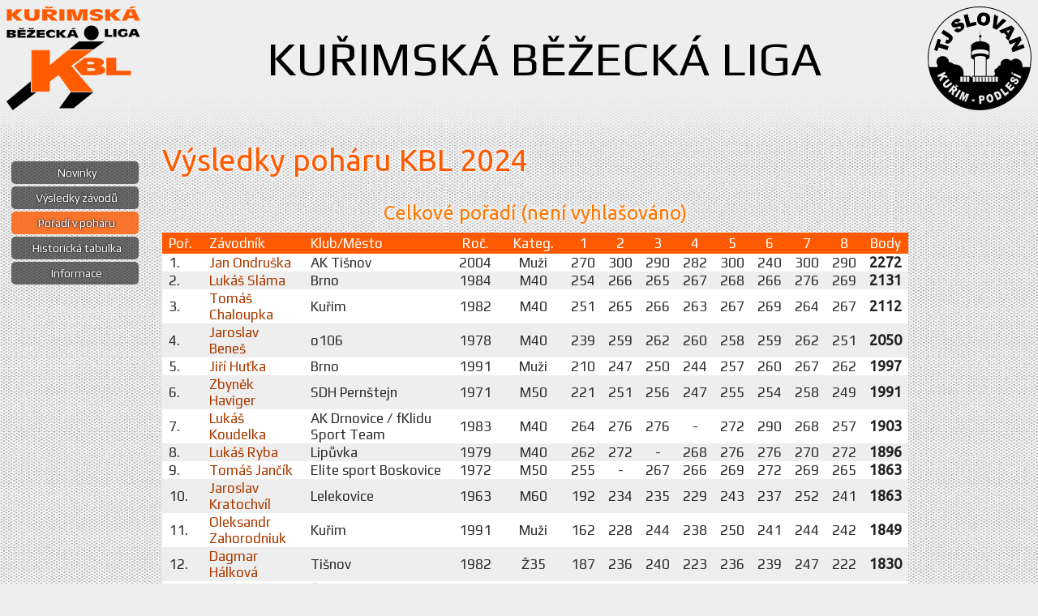

--- FILE ---
content_type: text/html; charset=UTF-8
request_url: https://kbl.kurim.cz/pohar/2024?r=3060
body_size: 28011
content:
<!DOCTYPE html>
<html>
<head>
  <meta content="text/html; charset=utf-8" http-equiv="content-type">
  <meta name="Description" content="Web Kuřimské Běžecké Ligy, seriálu závodů pro všechny, které baví běhat, online výsledky závodů, termínovka, aktuality, individuální statistiky a další.">
  <meta name="author" content="Vít Sikora (ViteXikora)">
  <meta name="viewport" content="width=device-width, initial-scale=1.0, maximum-scale=1.0, user-scalable=0">
  <meta name="robots" content="index, follow">
  <meta name="google-site-verification" content="_nduM0dy5SJC6ZvcH5jwABPbgYiAxynl4n6pToHFAGE">
  <meta name="theme-color" content="#ff5a00">
  <meta name="msapplication-navbutton-color" content="#ff5a00">
    <title>KBL | Výsledky poháru</title>
  <link href='https://fonts.googleapis.com/css?family=Ubuntu|Play&amp;subset=latin-ext' rel='stylesheet' type='text/css'>
  <base href="https://kbl.kurim.cz">
  <link rel="stylesheet" type="text/css" href="/css/layout.less.css?1761870203" media="all">
  <link rel="stylesheet" type="text/css" href="/print.css" media="print">
  <!--[if lt IE 9]><script src="/js/respond.min.js"></script><![endif]-->
  <link rel="shortcut icon" href="/favicon.ico"> 
    <!-- Tyto stránky vytvořil a tento kód napsal ViteXikora // Dotazy směřujte na vitek@sikora.cz -->
</head><body>    
<!--HEADER-->
<div id="header">
<a href="/">
    <img class="logo_kbl" src="/grf/logo_kbl.png" style="float: left; margin-right: 25px;">
</a>
<img class="logo_slovan" usemap="#admin_entry" src="/grf/logo_slovan.png" style="float: right;">
    <h1>KUŘIMSKÁ BĚŽECKÁ LIGA</h1>
</div>
<map name="admin_entry">
<area shape="rect" coords="66,11,71,18" href="javascript: Admin()">
</map>


<!--MENU-->
<ul id="menu">
    
<li><a id="mi-main" href="/">Novinky</a></li>
<li><a id="mi-vysledky" href="/vysledky">Výsledky závodů</a></li>
<li><a id="mi-pohary" href="/pohary">Pořadí v poháru</a></li>
<li><a id="mi-histabulka" href="/histabulka">Historická tabulka</a></li>
<li><a id="mi-info" href="/info">Informace</a></li>
<li class="mobile-only"><a id="mi-srovnani" href="/srovnani">Srovnání běžců</a></li>
<li class="mobile-only"><a id="mi-subscribe" href="/subscribe">Odběr novinek</a></li>
<li class="sbp"><a id="mi-sidebarpage" href="/sidebarpage" rel="nofollow">Boční panel</a></li>
</ul>


<!--CONTENT-->
<script type="text/javascript" src="https://code.jquery.com/jquery-1.8.2.min.js"></script>
<div id="content">
<h2 class="print">Výsledky poháru KBL 2024</h2>

<a name="vl-vse"></a><h5 class="ctr h5-vse" title="Pouze pro informaci, toto není ohodnocovaná kategorie. Také používá jiné bodování, než kategorie zvlášť.">Celkové pořadí (není vyhlašováno)</h5><table class="vysledkova-listina vl-pohar vl-vse" cellspacing="0"><tr class="thead"> <td style="width: 25px;">Poř.</td> <td>Závodník</td> <td class="club">Klub/Město</td> <td class="ctr" style="width: 50px;">Roč.</td> <td class="ctr">Kateg.</td><td class="ctr py" title="17.2.2024 - Malá cena Zlobice"><a href="/zavod/546-mala-cena-zlobice-2024">1</a></td><td class="ctr py" title="6.4.2024 - Aprílový maraton"><a href="/zavod/549-aprilovy-maraton-2024">2</a></td><td class="ctr py" title="12.5.2024 - Běh kolem Babího lomu"><a href="/zavod/552-beh-kolem-babiho-lomu-2024">3</a></td><td class="ctr py" title="8.6.2024 - Lelekovický okruh"><a href="/zavod/553-lelekovicky-okruh-2024">4</a></td><td class="ctr py" title="20.6.2024 - Memoriál MUDr. Vališe"><a href="/zavod/560-memorial-mudr-valise-2024">5</a></td><td class="ctr py" title="31.8.2024 - Kuřimská hora"><a href="/zavod/561-kurimska-hora-2024">6</a></td><td class="ctr py" title="13.10.2024 - Kuřimská hodinovka v Blansku"><a href="/zavod/563-kurimska-hodinovka-v-blansku-2024">7</a></td><td class="ctr py" title="3.11.2024 - Běh na Babí lom"><a href="/zavod/567-beh-na-babi-lom-2024">8</a></td><td class="ctr">Body</td> </tr><tr class="tline0"><td>1.</td><td><a href="/profil/2934-jan-ondruska">Jan Ondruška </a><span class="mclub">AK Tišnov</span></td><td class="club">AK Tišnov</td><td class="ctr">2004</td><td class="ctr">Muži</td><td class='ctr py'>270</td><td class='ctr py'>300</td><td class='ctr py'>290</td><td class='ctr py'>282</td><td class='ctr py'>300</td><td class='ctr py'>240</td><td class='ctr py'>300</td><td class='ctr py'>290</td><td class="ctr"><b>2272</b></td></tr><tr class="tline1"><td>2.</td><td><a href="/profil/725-lukas-slama">Lukáš Sláma </a><span class="mclub">Brno</span></td><td class="club">Brno</td><td class="ctr">1984</td><td class="ctr">M40</td><td class='ctr py'>254</td><td class='ctr py'>266</td><td class='ctr py'>265</td><td class='ctr py'>267</td><td class='ctr py'>268</td><td class='ctr py'>266</td><td class='ctr py'>276</td><td class='ctr py'>269</td><td class="ctr"><b>2131</b></td></tr><tr class="tline0"><td>3.</td><td><a href="/profil/2020-tomas-chaloupka">Tomáš Chaloupka </a><span class="mclub">Kuřim</span></td><td class="club">Kuřim</td><td class="ctr">1982</td><td class="ctr">M40</td><td class='ctr py'>251</td><td class='ctr py'>265</td><td class='ctr py'>266</td><td class='ctr py'>263</td><td class='ctr py'>267</td><td class='ctr py'>269</td><td class='ctr py'>264</td><td class='ctr py'>267</td><td class="ctr"><b>2112</b></td></tr><tr class="tline1"><td>4.</td><td><a href="/profil/2807-jaroslav-benes">Jaroslav Beneš </a><span class="mclub">o106</span></td><td class="club">o106</td><td class="ctr">1978</td><td class="ctr">M40</td><td class='ctr py'>239</td><td class='ctr py'>259</td><td class='ctr py'>262</td><td class='ctr py'>260</td><td class='ctr py'>258</td><td class='ctr py'>259</td><td class='ctr py'>262</td><td class='ctr py'>251</td><td class="ctr"><b>2050</b></td></tr><tr class="tline0"><td>5.</td><td><a href="/profil/1615-jiri-hutka">Jiří Huťka </a><span class="mclub">Brno</span></td><td class="club">Brno</td><td class="ctr">1991</td><td class="ctr">Muži</td><td class='ctr py'>210</td><td class='ctr py'>247</td><td class='ctr py'>250</td><td class='ctr py'>244</td><td class='ctr py'>257</td><td class='ctr py'>260</td><td class='ctr py'>267</td><td class='ctr py'>262</td><td class="ctr"><b>1997</b></td></tr><tr class="tline1"><td>6.</td><td><a href="/profil/3037-zbynek-haviger">Zbyněk Haviger </a><span class="mclub">SDH Pernštejn</span></td><td class="club">SDH Pernštejn</td><td class="ctr">1971</td><td class="ctr">M50</td><td class='ctr py'>221</td><td class='ctr py'>251</td><td class='ctr py'>256</td><td class='ctr py'>247</td><td class='ctr py'>255</td><td class='ctr py'>254</td><td class='ctr py'>258</td><td class='ctr py'>249</td><td class="ctr"><b>1991</b></td></tr><tr class="tline0"><td>7.</td><td><a href="/profil/1488-lukas-koudelka">Lukáš Koudelka </a><span class="mclub">AK Drnovice / fKlidu Sport Team</span></td><td class="club">AK Drnovice / fKlidu Sport Team</td><td class="ctr">1983</td><td class="ctr">M40</td><td class='ctr py'>264</td><td class='ctr py'>276</td><td class='ctr py'>276</td><td class='ctr py'>-</td><td class='ctr py'>272</td><td class='ctr py'>290</td><td class='ctr py'>268</td><td class='ctr py'>257</td><td class="ctr"><b>1903</b></td></tr><tr class="tline1"><td>8.</td><td><a href="/profil/2198-lukas-ryba">Lukáš Ryba </a><span class="mclub">Lipůvka</span></td><td class="club">Lipůvka</td><td class="ctr">1979</td><td class="ctr">M40</td><td class='ctr py'>262</td><td class='ctr py'>272</td><td class='ctr py'>-</td><td class='ctr py'>268</td><td class='ctr py'>276</td><td class='ctr py'>276</td><td class='ctr py'>270</td><td class='ctr py'>272</td><td class="ctr"><b>1896</b></td></tr><tr class="tline0"><td>9.</td><td><a href="/profil/3034-tomas-jancik">Tomáš Jančík </a><span class="mclub">Elite sport Boskovice</span></td><td class="club">Elite sport Boskovice</td><td class="ctr">1972</td><td class="ctr">M50</td><td class='ctr py'>255</td><td class='ctr py'>-</td><td class='ctr py'>267</td><td class='ctr py'>266</td><td class='ctr py'>269</td><td class='ctr py'>272</td><td class='ctr py'>269</td><td class='ctr py'>265</td><td class="ctr"><b>1863</b></td></tr><tr class="tline1"><td>10.</td><td><a href="/profil/986-jaroslav-kratochvil">Jaroslav Kratochvíl </a><span class="mclub">Lelekovice</span></td><td class="club">Lelekovice</td><td class="ctr">1963</td><td class="ctr">M60</td><td class='ctr py'>192</td><td class='ctr py'>234</td><td class='ctr py'>235</td><td class='ctr py'>229</td><td class='ctr py'>243</td><td class='ctr py'>237</td><td class='ctr py'>252</td><td class='ctr py'>241</td><td class="ctr"><b>1863</b></td></tr><tr class="tline0"><td>11.</td><td><a href="/profil/3476-oleksandr-zahorodniuk">Oleksandr Zahorodniuk </a><span class="mclub">Kuřim</span></td><td class="club">Kuřim</td><td class="ctr">1991</td><td class="ctr">Muži</td><td class='ctr py'>162</td><td class='ctr py'>228</td><td class='ctr py'>244</td><td class='ctr py'>238</td><td class='ctr py'>250</td><td class='ctr py'>241</td><td class='ctr py'>244</td><td class='ctr py'>242</td><td class="ctr"><b>1849</b></td></tr><tr class="tline1"><td>12.</td><td><a href="/profil/2387-dagmar-halkova">Dagmar Hálková </a><span class="mclub">Tišnov</span></td><td class="club">Tišnov</td><td class="ctr">1982</td><td class="ctr">Ž35</td><td class='ctr py'>187</td><td class='ctr py'>236</td><td class='ctr py'>240</td><td class='ctr py'>223</td><td class='ctr py'>236</td><td class='ctr py'>239</td><td class='ctr py'>247</td><td class='ctr py'>222</td><td class="ctr"><b>1830</b></td></tr><tr class="tline0"><td>13.</td><td><a href="/profil/2200-zdenek-driml">Zdeněk Driml </a><span class="mclub">Česká</span></td><td class="club">Česká</td><td class="ctr">1967</td><td class="ctr">M50</td><td class='ctr py'>190</td><td class='ctr py'>230</td><td class='ctr py'>241</td><td class='ctr py'>222</td><td class='ctr py'>235</td><td class='ctr py'>236</td><td class='ctr py'>242</td><td class='ctr py'>232</td><td class="ctr"><b>1828</b></td></tr><tr class="tline1"><td>14.</td><td><a href="/profil/1355-metodej-polasek">Metoděj Polášek </a><span class="mclub">Kuřim</span></td><td class="club">Kuřim</td><td class="ctr">1980</td><td class="ctr">M40</td><td class='ctr py'>246</td><td class='ctr py'>263</td><td class='ctr py'>264</td><td class='ctr py'>261</td><td class='ctr py'>264</td><td class='ctr py'>-</td><td class='ctr py'>263</td><td class='ctr py'>264</td><td class="ctr"><b>1825</b></td></tr><tr class="tline0"><td>15.</td><td><a href="/profil/3344-ales-zima">Aleš Zima </a><span class="mclub">Kuřim</span></td><td class="club">Kuřim</td><td class="ctr">1982</td><td class="ctr">M40</td><td class='ctr py'>227</td><td class='ctr py'>260</td><td class='ctr py'>259</td><td class='ctr py'>255</td><td class='ctr py'>-</td><td class='ctr py'>250</td><td class='ctr py'>259</td><td class='ctr py'>260</td><td class="ctr"><b>1770</b></td></tr><tr class="tline1"><td>16.</td><td><a href="/profil/874-jaroslav-kropacek">Jaroslav Kropáček </a><span class="mclub">Brno</span></td><td class="club">Brno</td><td class="ctr">1970</td><td class="ctr">M50</td><td class='ctr py'>214</td><td class='ctr py'>253</td><td class='ctr py'>255</td><td class='ctr py'>248</td><td class='ctr py'>254</td><td class='ctr py'>-</td><td class='ctr py'>260</td><td class='ctr py'>252</td><td class="ctr"><b>1736</b></td></tr><tr class="tline0"><td>17.</td><td><a href="/profil/2212-antonin-lorenc">Antonín Lorenc </a><span class="mclub">Bertík Blansko</span></td><td class="club">Bertík Blansko</td><td class="ctr">1964</td><td class="ctr">M60</td><td class='ctr py'>164</td><td class='ctr py'>223</td><td class='ctr py'>223</td><td class='ctr py'>210</td><td class='ctr py'>221</td><td class='ctr py'>227</td><td class='ctr py'>240</td><td class='ctr py'>218</td><td class="ctr"><b>1726</b></td></tr><tr class="tline1"><td>18.</td><td><a href="/profil/3233-lucie-karaskova">Lucie Karásková </a><span class="mclub">Lažánky</span></td><td class="club">Lažánky</td><td class="ctr">1980</td><td class="ctr">Ž35</td><td class='ctr py'>205</td><td class='ctr py'>246</td><td class='ctr py'>252</td><td class='ctr py'>241</td><td class='ctr py'>253</td><td class='ctr py'>248</td><td class='ctr py'>-</td><td class='ctr py'>245</td><td class="ctr"><b>1690</b></td></tr><tr class="tline0"><td>19.</td><td><a href="/profil/2179-romana-drimlova">Romana Drimlová </a><span class="mclub">Česká</span></td><td class="club">Česká</td><td class="ctr">1974</td><td class="ctr">Ž45</td><td class='ctr py'>157</td><td class='ctr py'>216</td><td class='ctr py'>215</td><td class='ctr py'>209</td><td class='ctr py'>223</td><td class='ctr py'>222</td><td class='ctr py'>236</td><td class='ctr py'>211</td><td class="ctr"><b>1689</b></td></tr><tr class="tline1"><td>20.</td><td><a href="/profil/41-lubomir-liska">Lubomír Liška </a><span class="mclub">Kurim</span></td><td class="club">Kurim</td><td class="ctr">1955</td><td class="ctr">M60</td><td class='ctr py'>152</td><td class='ctr py'>215</td><td class='ctr py'>217</td><td class='ctr py'>205</td><td class='ctr py'>220</td><td class='ctr py'>226</td><td class='ctr py'>237</td><td class='ctr py'>214</td><td class="ctr"><b>1686</b></td></tr><tr class="tline0"><td>21.</td><td><a href="/profil/3271-pavla-schneiderova">Pavla Schneiderová </a><span class="mclub">Brno</span></td><td class="club">Brno</td><td class="ctr">1994</td><td class="ctr">Ženy</td><td class='ctr py'>196</td><td class='ctr py'>243</td><td class='ctr py'>247</td><td class='ctr py'>237</td><td class='ctr py'>251</td><td class='ctr py'>252</td><td class='ctr py'>-</td><td class='ctr py'>250</td><td class="ctr"><b>1676</b></td></tr><tr class="tline1"><td>22.</td><td><a href="/profil/2862-vladimir-ondruska">Vladimír Ondruška </a><span class="mclub">AK Tišnov</span></td><td class="club">AK Tišnov</td><td class="ctr">1976</td><td class="ctr">M40</td><td class='ctr py'>269</td><td class='ctr py'>282</td><td class='ctr py'>282</td><td class='ctr py'>272</td><td class='ctr py'>282</td><td class='ctr py'>-</td><td class='ctr py'>-</td><td class='ctr py'>276</td><td class="ctr"><b>1663</b></td></tr><tr class="tline0"><td>23.</td><td><a href="/profil/3277-hana-havigerova">Hana Havigerová </a><span class="mclub">SDH Pernštejn</span></td><td class="club">SDH Pernštejn</td><td class="ctr">1971</td><td class="ctr">Ž45</td><td class='ctr py'>146</td><td class='ctr py'>212</td><td class='ctr py'>214</td><td class='ctr py'>201</td><td class='ctr py'>218</td><td class='ctr py'>215</td><td class='ctr py'>232</td><td class='ctr py'>205</td><td class="ctr"><b>1643</b></td></tr><tr class="tline1"><td>24.</td><td><a href="/profil/267-zdenek-kalus">Zdeněk Kalus </a><span class="mclub">Lelekovice</span></td><td class="club">Lelekovice</td><td class="ctr">1975</td><td class="ctr">M40</td><td class='ctr py'>197</td><td class='ctr py'>240</td><td class='ctr py'>236</td><td class='ctr py'>-</td><td class='ctr py'>246</td><td class='ctr py'>245</td><td class='ctr py'>243</td><td class='ctr py'>234</td><td class="ctr"><b>1641</b></td></tr><tr class="tline0"><td>25.</td><td><a href="/profil/1-ales-sikora">Aleš Sikora </a><span class="mclub">AK Kuřim</span></td><td class="club">AK Kuřim</td><td class="ctr">1973</td><td class="ctr">M50</td><td class='ctr py'>200</td><td class='ctr py'>239</td><td class='ctr py'>239</td><td class='ctr py'>235</td><td class='ctr py'>245</td><td class='ctr py'>233</td><td class='ctr py'>248</td><td class='ctr py'>-</td><td class="ctr"><b>1639</b></td></tr><tr class="tline1"><td>26.</td><td><a href="/profil/1039-petr-cabejsek">Petr Cabejšek </a><span class="mclub">Kuřim</span></td><td class="club">Kuřim</td><td class="ctr">2002</td><td class="ctr">Muži</td><td class='ctr py'>180</td><td class='ctr py'>233</td><td class='ctr py'>229</td><td class='ctr py'>219</td><td class='ctr py'>-</td><td class='ctr py'>238</td><td class='ctr py'>250</td><td class='ctr py'>237</td><td class="ctr"><b>1586</b></td></tr><tr class="tline0"><td>27.</td><td><a href="/profil/14-jan-macura">Jan Macura </a><span class="mclub">Horizont Blansko</span></td><td class="club">Horizont Blansko</td><td class="ctr">1972</td><td class="ctr">M50</td><td class='ctr py'>245</td><td class='ctr py'>262</td><td class='ctr py'>260</td><td class='ctr py'>264</td><td class='ctr py'>260</td><td class='ctr py'>267</td><td class='ctr py'>-</td><td class='ctr py'>-</td><td class="ctr"><b>1558</b></td></tr><tr class="tline1"><td>28.</td><td><a href="/profil/2476-pavla-musilova">Pavla Musilová </a><span class="mclub">Tišnov</span></td><td class="club">Tišnov</td><td class="ctr">1976</td><td class="ctr">Ž45</td><td class='ctr py'>169</td><td class='ctr py'>220</td><td class='ctr py'>228</td><td class='ctr py'>215</td><td class='ctr py'>-</td><td class='ctr py'>231</td><td class='ctr py'>249</td><td class='ctr py'>233</td><td class="ctr"><b>1545</b></td></tr><tr class="tline0"><td>29.</td><td><a href="/profil/2786-premysl-toman">Přemysl Toman </a><span class="mclub">PZK Brno</span></td><td class="club">PZK Brno</td><td class="ctr">1978</td><td class="ctr">M40</td><td class='ctr py'>181</td><td class='ctr py'>229</td><td class='ctr py'>226</td><td class='ctr py'>217</td><td class='ctr py'>232</td><td class='ctr py'>229</td><td class='ctr py'>-</td><td class='ctr py'>225</td><td class="ctr"><b>1539</b></td></tr><tr class="tline1"><td>30.</td><td><a href="/profil/1733-zdenek-lastuvka">Zdeněk Laštůvka </a><span class="mclub">Česká</span></td><td class="club">Česká</td><td class="ctr">1989</td><td class="ctr">Muži</td><td class='ctr py'>224</td><td class='ctr py'>256</td><td class='ctr py'>263</td><td class='ctr py'>257</td><td class='ctr py'>-</td><td class='ctr py'>268</td><td class='ctr py'>-</td><td class='ctr py'>268</td><td class="ctr"><b>1536</b></td></tr><tr class="tline0"><td>31.</td><td><a href="/profil/948-jiri-slama">Jiří Sláma </a><span class="mclub">Brno</span></td><td class="club">Brno</td><td class="ctr">1960</td><td class="ctr">M60</td><td class='ctr py'>220</td><td class='ctr py'>250</td><td class='ctr py'>249</td><td class='ctr py'>242</td><td class='ctr py'>-</td><td class='ctr py'>249</td><td class='ctr py'>-</td><td class='ctr py'>238</td><td class="ctr"><b>1448</b></td></tr><tr class="tline1"><td>32.</td><td><a href="/profil/3295-vaclav-miklas">Václav Miklas </a><span class="mclub">Kuřim</span></td><td class="club">Kuřim</td><td class="ctr">1994</td><td class="ctr">Muži</td><td class='ctr py'>213</td><td class='ctr py'>248</td><td class='ctr py'>245</td><td class='ctr py'>-</td><td class='ctr py'>252</td><td class='ctr py'>247</td><td class='ctr py'>-</td><td class='ctr py'>239</td><td class="ctr"><b>1444</b></td></tr><tr class="tline0"><td>33.</td><td><a href="/profil/1366-blanka-fabrikova">Blanka Fabriková </a><span class="mclub">Orel Židenice</span></td><td class="club">Orel Židenice</td><td class="ctr">1960</td><td class="ctr">Ž55</td><td class='ctr py'>145</td><td class='ctr py'>213</td><td class='ctr py'>213</td><td class='ctr py'>198</td><td class='ctr py'>-</td><td class='ctr py'>217</td><td class='ctr py'>234</td><td class='ctr py'>207</td><td class="ctr"><b>1427</b></td></tr><tr class="tline1"><td>34.</td><td><a href="/profil/998-johana-kratochvilova">Johana Kratochvílová </a><span class="mclub">Lelekovice</span></td><td class="club">Lelekovice</td><td class="ctr">2004</td><td class="ctr">Ženy</td><td class='ctr py'>193</td><td class='ctr py'>238</td><td class='ctr py'>246</td><td class='ctr py'>233</td><td class='ctr py'>-</td><td class='ctr py'>246</td><td class='ctr py'>256</td><td class='ctr py'>-</td><td class="ctr"><b>1412</b></td></tr><tr class="tline0"><td>35.</td><td><a href="/profil/3480-tomas-borecky">Tomáš Bořecký </a><span class="mclub">Brno</span></td><td class="club">Brno</td><td class="ctr">1984</td><td class="ctr">M40</td><td class='ctr py'>267</td><td class='ctr py'>-</td><td class='ctr py'>-</td><td class='ctr py'>269</td><td class='ctr py'>-</td><td class='ctr py'>300</td><td class='ctr py'>282</td><td class='ctr py'>282</td><td class="ctr"><b>1400</b></td></tr><tr class="tline1"><td>36.</td><td><a href="/profil/2950-josef-bobek">Josef Bobek </a><span class="mclub">TJ OREL ZNOJMO</span></td><td class="club">TJ OREL ZNOJMO</td><td class="ctr">1949</td><td class="ctr">M70</td><td class='ctr py'>-</td><td class='ctr py'>227</td><td class='ctr py'>-</td><td class='ctr py'>213</td><td class='ctr py'>225</td><td class='ctr py'>234</td><td class='ctr py'>241</td><td class='ctr py'>224</td><td class="ctr"><b>1364</b></td></tr><tr class="tline0"><td>37.</td><td><a href="/profil/620-jaroslav-jurca">Jaroslav Jurča </a><span class="mclub">Orel Židenice :-)</span></td><td class="club">Orel Židenice :-)</td><td class="ctr">1962</td><td class="ctr">M60</td><td class='ctr py'>185</td><td class='ctr py'>226</td><td class='ctr py'>238</td><td class='ctr py'>230</td><td class='ctr py'>234</td><td class='ctr py'>-</td><td class='ctr py'>-</td><td class='ctr py'>209</td><td class="ctr"><b>1322</b></td></tr><tr class="tline1"><td>38.</td><td><a href="/profil/1999-barbora-slamova">Barbora Slámová </a><span class="mclub">Brno</span></td><td class="club">Brno</td><td class="ctr">1981</td><td class="ctr">Ž35</td><td class='ctr py'>179</td><td class='ctr py'>224</td><td class='ctr py'>230</td><td class='ctr py'>218</td><td class='ctr py'>228</td><td class='ctr py'>-</td><td class='ctr py'>-</td><td class='ctr py'>219</td><td class="ctr"><b>1298</b></td></tr><tr class="tline0"><td>39.</td><td><a href="/profil/179-ondrej-kyjovsky">Ondřej Kyjovský </a><span class="mclub">Kuřim</span></td><td class="club">Kuřim</td><td class="ctr">1994</td><td class="ctr">Muži</td><td class='ctr py'>249</td><td class='ctr py'>-</td><td class='ctr py'>-</td><td class='ctr py'>256</td><td class='ctr py'>265</td><td class='ctr py'>265</td><td class='ctr py'>-</td><td class='ctr py'>256</td><td class="ctr"><b>1291</b></td></tr><tr class="tline1"><td>40.</td><td><a href="/profil/1145-lucie-vaculova">Lucie Vaculová </a><span class="mclub">RUN&MUM</span></td><td class="club">RUN&MUM</td><td class="ctr">1982</td><td class="ctr">Ž35</td><td class='ctr py'>243</td><td class='ctr py'>261</td><td class='ctr py'>-</td><td class='ctr py'>259</td><td class='ctr py'>-</td><td class='ctr py'>262</td><td class='ctr py'>-</td><td class='ctr py'>258</td><td class="ctr"><b>1283</b></td></tr><tr class="tline0"><td>41.</td><td><a href="/profil/257-ivana-volava">Ivana Volavá </a><span class="mclub">www.fit-online.cz</span></td><td class="club">www.fit-online.cz</td><td class="ctr">1964</td><td class="ctr">Ž55</td><td class='ctr py'>165</td><td class='ctr py'>221</td><td class='ctr py'>221</td><td class='ctr py'>-</td><td class='ctr py'>222</td><td class='ctr py'>224</td><td class='ctr py'>-</td><td class='ctr py'>217</td><td class="ctr"><b>1270</b></td></tr><tr class="tline1"><td>42.</td><td><a href="/profil/1895-ondrej-vacula">Ondřej Vacula </a><span class="mclub">AC Lelek</span></td><td class="club">AC Lelek</td><td class="ctr">1981</td><td class="ctr">M40</td><td class='ctr py'>-</td><td class='ctr py'>244</td><td class='ctr py'>248</td><td class='ctr py'>239</td><td class='ctr py'>-</td><td class='ctr py'>257</td><td class='ctr py'>-</td><td class='ctr py'>254</td><td class="ctr"><b>1242</b></td></tr><tr class="tline0"><td>43.</td><td><a href="/profil/2802-rostislav-horak">Rostislav Horák </a><span class="mclub">Lipůvka</span></td><td class="club">Lipůvka</td><td class="ctr">1995</td><td class="ctr">Muži</td><td class='ctr py'>244</td><td class='ctr py'>269</td><td class='ctr py'>-</td><td class='ctr py'>276</td><td class='ctr py'>290</td><td class='ctr py'>-</td><td class='ctr py'>-</td><td class='ctr py'>-</td><td class="ctr"><b>1079</b></td></tr><tr class="tline1"><td>44.</td><td><a href="/profil/735-martina-kuncova">Martina Kuncová </a><span class="mclub">Orel Vyškov</span></td><td class="club">Orel Vyškov</td><td class="ctr">2001</td><td class="ctr">Ženy</td><td class='ctr py'>161</td><td class='ctr py'>-</td><td class='ctr py'>-</td><td class='ctr py'>-</td><td class='ctr py'>224</td><td class='ctr py'>230</td><td class='ctr py'>239</td><td class='ctr py'>210</td><td class="ctr"><b>1064</b></td></tr><tr class="tline0"><td>45.</td><td><a href="/profil/2697-jiri-simonik">Jiří Šimoník </a><span class="mclub">Orel Židenice</span></td><td class="club">Orel Židenice</td><td class="ctr">2001</td><td class="ctr">Muži</td><td class='ctr py'>-</td><td class='ctr py'>-</td><td class='ctr py'>-</td><td class='ctr py'>254</td><td class='ctr py'>266</td><td class='ctr py'>270</td><td class='ctr py'>272</td><td class='ctr py'>-</td><td class="ctr"><b>1062</b></td></tr><tr class="tline1"><td>46.</td><td><a href="/profil/1365-miroslav-fabrik">Miroslav Fabrik </a><span class="mclub">Brno Bystrc</span></td><td class="club">Brno Bystrc</td><td class="ctr">1959</td><td class="ctr">M60</td><td class='ctr py'>-</td><td class='ctr py'>-</td><td class='ctr py'>212</td><td class='ctr py'>199</td><td class='ctr py'>-</td><td class='ctr py'>211</td><td class='ctr py'>235</td><td class='ctr py'>203</td><td class="ctr"><b>1060</b></td></tr><tr class="tline0"><td>47.</td><td><a href="/profil/1381-alexandra-tomiskova">Alexandra Tomíšková </a><span class="mclub">Kuřim</span></td><td class="club">Kuřim</td><td class="ctr">1982</td><td class="ctr">Ž35</td><td class='ctr py'>-</td><td class='ctr py'>232</td><td class='ctr py'>231</td><td class='ctr py'>-</td><td class='ctr py'>238</td><td class='ctr py'>-</td><td class='ctr py'>-</td><td class='ctr py'>230</td><td class="ctr"><b>931</b></td></tr><tr class="tline1"><td>48.</td><td><a href="/profil/3488-lenka-snajdrova">Lenka Šnajdrová </a><span class="mclub">Orel Židenice</span></td><td class="club">Orel Židenice</td><td class="ctr">1979</td><td class="ctr">Ž45</td><td class='ctr py'>209</td><td class='ctr py'>-</td><td class='ctr py'>-</td><td class='ctr py'>-</td><td class='ctr py'>242</td><td class='ctr py'>243</td><td class='ctr py'>-</td><td class='ctr py'>236</td><td class="ctr"><b>930</b></td></tr><tr class="tline0"><td>49.</td><td><a href="/profil/2857-vojtech-kopriva">Vojtěch Kopřiva </a><span class="mclub">2BWINNER TEAM</span></td><td class="club">2BWINNER TEAM</td><td class="ctr">1986</td><td class="ctr">Muži</td><td class='ctr py'>282</td><td class='ctr py'>290</td><td class='ctr py'>300</td><td class='ctr py'>-</td><td class='ctr py'>-</td><td class='ctr py'>-</td><td class='ctr py'>-</td><td class='ctr py'>-</td><td class="ctr"><b>872</b></td></tr><tr class="tline1"><td>50.</td><td><a href="/profil/721-lenka-slabakova">Lenka Slabáková </a><span class="mclub">Brno</span></td><td class="club">Brno</td><td class="ctr">1966</td><td class="ctr">Ž55</td><td class='ctr py'>177</td><td class='ctr py'>-</td><td class='ctr py'>-</td><td class='ctr py'>-</td><td class='ctr py'>226</td><td class='ctr py'>232</td><td class='ctr py'>-</td><td class='ctr py'>223</td><td class="ctr"><b>858</b></td></tr><tr class="tline0"><td>51.</td><td><a href="/profil/2914-ales-dumek">Aleš Dumek </a><span class="mclub">Šachy Zastávka</span></td><td class="club">Šachy Zastávka</td><td class="ctr">1973</td><td class="ctr">M50</td><td class='ctr py'>175</td><td class='ctr py'>225</td><td class='ctr py'>227</td><td class='ctr py'>216</td><td class='ctr py'>-</td><td class='ctr py'>-</td><td class='ctr py'>-</td><td class='ctr py'>-</td><td class="ctr"><b>843</b></td></tr><tr class="tline1"><td>52.</td><td><a href="/profil/2638-tomas-hrdina">Tomáš Hrdina </a><span class="mclub">Rosice</span></td><td class="club">Rosice</td><td class="ctr">1979</td><td class="ctr">M40</td><td class='ctr py'>263</td><td class='ctr py'>-</td><td class='ctr py'>272</td><td class='ctr py'>-</td><td class='ctr py'>-</td><td class='ctr py'>282</td><td class='ctr py'>-</td><td class='ctr py'>-</td><td class="ctr"><b>817</b></td></tr><tr class="tline0"><td>53.</td><td><a href="/profil/2314-patrik-kugler">Patrik Kugler </a><span class="mclub">Orel Řečkovice</span></td><td class="club">Orel Řečkovice</td><td class="ctr">1992</td><td class="ctr">Muži</td><td class='ctr py'>268</td><td class='ctr py'>268</td><td class='ctr py'>-</td><td class='ctr py'>270</td><td class='ctr py'>-</td><td class='ctr py'>-</td><td class='ctr py'>-</td><td class='ctr py'>-</td><td class="ctr"><b>806</b></td></tr><tr class="tline1"><td>54.</td><td><a href="/profil/636-martin-pohanka">Martin Pohanka </a><span class="mclub">AC Track & Field Brno</span></td><td class="club">AC Track & Field Brno</td><td class="ctr">1973</td><td class="ctr">M50</td><td class='ctr py'>256</td><td class='ctr py'>270</td><td class='ctr py'>270</td><td class='ctr py'>-</td><td class='ctr py'>-</td><td class='ctr py'>-</td><td class='ctr py'>-</td><td class='ctr py'>-</td><td class="ctr"><b>796</b></td></tr><tr class="tline0"><td>55.</td><td><a href="/profil/3340-ondrej-kindl">Ondřej Kindl </a><span class="mclub">AK Drnovice</span></td><td class="club">AK Drnovice</td><td class="ctr">1981</td><td class="ctr">M40</td><td class='ctr py'>261</td><td class='ctr py'>267</td><td class='ctr py'>268</td><td class='ctr py'>-</td><td class='ctr py'>-</td><td class='ctr py'>-</td><td class='ctr py'>-</td><td class='ctr py'>-</td><td class="ctr"><b>796</b></td></tr><tr class="tline1"><td>56.</td><td><a href="/profil/2745-oxana-begunova">Oxana Begunová </a><span class="mclub">Xena</span></td><td class="club">Xena</td><td class="ctr">1989</td><td class="ctr">Ž35</td><td class='ctr py'>156</td><td class='ctr py'>218</td><td class='ctr py'>216</td><td class='ctr py'>206</td><td class='ctr py'>-</td><td class='ctr py'>-</td><td class='ctr py'>-</td><td class='ctr py'>-</td><td class="ctr"><b>796</b></td></tr><tr class="tline0"><td>57.</td><td><a href="/profil/831-pavel-sedlacek">Pavel Sedláček </a><span class="mclub">Orel Židenice - Mor. Slavie</span></td><td class="club">Orel Židenice - Mor. Slavie</td><td class="ctr">1953</td><td class="ctr">M70</td><td class='ctr py'>142</td><td class='ctr py'>-</td><td class='ctr py'>-</td><td class='ctr py'>-</td><td class='ctr py'>-</td><td class='ctr py'>208</td><td class='ctr py'>233</td><td class='ctr py'>204</td><td class="ctr"><b>787</b></td></tr><tr class="tline1"><td>58.</td><td><a href="/profil/3367-jan-skricka">Jan Skřička </a><span class="mclub">Orel Starý Lískovec</span></td><td class="club">Orel Starý Lískovec</td><td class="ctr">2010</td><td class="ctr">Dci+Jci</td><td class='ctr py'>248</td><td class='ctr py'>-</td><td class='ctr py'>-</td><td class='ctr py'>-</td><td class='ctr py'>270</td><td class='ctr py'>-</td><td class='ctr py'>265</td><td class='ctr py'>-</td><td class="ctr"><b>783</b></td></tr><tr class="tline0"><td>59.</td><td><a href="/profil/3579-petr-kucirek">Petr Kučírek </a><span class="mclub">TJ TŽ Třinec</span></td><td class="club">TJ TŽ Třinec</td><td class="ctr">1958</td><td class="ctr">M60</td><td class='ctr py'>-</td><td class='ctr py'>-</td><td class='ctr py'>261</td><td class='ctr py'>251</td><td class='ctr py'>-</td><td class='ctr py'>261</td><td class='ctr py'>-</td><td class='ctr py'>-</td><td class="ctr"><b>773</b></td></tr><tr class="tline1"><td>60.</td><td><a href="/profil/3481-ivo-hertl">Ivo Hertl </a><span class="mclub">Kuřimští panteři</span></td><td class="club">Kuřimští panteři</td><td class="ctr">1980</td><td class="ctr">M40</td><td class='ctr py'>-</td><td class='ctr py'>254</td><td class='ctr py'>-</td><td class='ctr py'>253</td><td class='ctr py'>259</td><td class='ctr py'>-</td><td class='ctr py'>-</td><td class='ctr py'>-</td><td class="ctr"><b>766</b></td></tr><tr class="tline0"><td>61.</td><td><a href="/profil/2304-jakub-slezak">Jakub Slezák </a><span class="mclub">Nové Město na Moravě (SK Tricyklochlubna Žďár nad Sázavou)</span></td><td class="club">Nové Město na Moravě (SK Tricyklochlubna Žďár nad Sázavou)</td><td class="ctr">1986</td><td class="ctr">Muži</td><td class='ctr py'>235</td><td class='ctr py'>255</td><td class='ctr py'>-</td><td class='ctr py'>-</td><td class='ctr py'>261</td><td class='ctr py'>-</td><td class='ctr py'>-</td><td class='ctr py'>-</td><td class="ctr"><b>751</b></td></tr><tr class="tline1"><td>62.</td><td><a href="/profil/2952-mirka-zemanova">Mirka Zemanová </a><span class="mclub">Kuřim-Podlesí</span></td><td class="club">Kuřim-Podlesí</td><td class="ctr">1983</td><td class="ctr">Ž35</td><td class='ctr py'>-</td><td class='ctr py'>-</td><td class='ctr py'>253</td><td class='ctr py'>-</td><td class='ctr py'>-</td><td class='ctr py'>244</td><td class='ctr py'>-</td><td class='ctr py'>253</td><td class="ctr"><b>750</b></td></tr><tr class="tline0"><td>63.</td><td><a href="/profil/1192-marek-voborny">Marek Voborný </a><span class="mclub">Ocelový muž</span></td><td class="club">Ocelový muž</td><td class="ctr">1989</td><td class="ctr">Muži</td><td class='ctr py'>228</td><td class='ctr py'>-</td><td class='ctr py'>258</td><td class='ctr py'>258</td><td class='ctr py'>-</td><td class='ctr py'>-</td><td class='ctr py'>-</td><td class='ctr py'>-</td><td class="ctr"><b>744</b></td></tr><tr class="tline1"><td>64.</td><td><a href="/profil/3474-daniel-depes">Daniel Depeš </a><span class="mclub">-</span></td><td class="club">-</td><td class="ctr">1989</td><td class="ctr">Muži</td><td class='ctr py'>232</td><td class='ctr py'>-</td><td class='ctr py'>254</td><td class='ctr py'>250</td><td class='ctr py'>-</td><td class='ctr py'>-</td><td class='ctr py'>-</td><td class='ctr py'>-</td><td class="ctr"><b>736</b></td></tr><tr class="tline0"><td>65.</td><td><a href="/profil/2718-ales-perina">Aleš Peřina </a><span class="mclub">Kuřim</span></td><td class="club">Kuřim</td><td class="ctr">1973</td><td class="ctr">M50</td><td class='ctr py'>-</td><td class='ctr py'>-</td><td class='ctr py'>-</td><td class='ctr py'>-</td><td class='ctr py'>241</td><td class='ctr py'>-</td><td class='ctr py'>251</td><td class='ctr py'>240</td><td class="ctr"><b>732</b></td></tr><tr class="tline1"><td>66.</td><td><a href="/profil/3349-patrik-marek">Patrik Marek </a><span class="mclub">Superior Riders</span></td><td class="club">Superior Riders</td><td class="ctr">1983</td><td class="ctr">M40</td><td class='ctr py'>230</td><td class='ctr py'>-</td><td class='ctr py'>-</td><td class='ctr py'>246</td><td class='ctr py'>256</td><td class='ctr py'>-</td><td class='ctr py'>-</td><td class='ctr py'>-</td><td class="ctr"><b>732</b></td></tr><tr class="tline0"><td>67.</td><td><a href="/profil/2350-rafael-provaznik">Rafael Provazník </a><span class="mclub">Orel Vyškov</span></td><td class="club">Orel Vyškov</td><td class="ctr">2010</td><td class="ctr">Dci+Jci</td><td class='ctr py'>-</td><td class='ctr py'>-</td><td class='ctr py'>-</td><td class='ctr py'>-</td><td class='ctr py'>-</td><td class='ctr py'>235</td><td class='ctr py'>254</td><td class='ctr py'>235</td><td class="ctr"><b>724</b></td></tr><tr class="tline1"><td>68.</td><td><a href="/profil/2904-josef-chodur">Josef Chodur </a><span class="mclub">Periscope Skandinávie</span></td><td class="club">Periscope Skandinávie</td><td class="ctr">1975</td><td class="ctr">M40</td><td class='ctr py'>233</td><td class='ctr py'>-</td><td class='ctr py'>-</td><td class='ctr py'>243</td><td class='ctr py'>-</td><td class='ctr py'>-</td><td class='ctr py'>-</td><td class='ctr py'>248</td><td class="ctr"><b>724</b></td></tr><tr class="tline0"><td>69.</td><td><a href="/profil/2403-stepan-proks">Štěpán Proks </a><span class="mclub">Kuřim</span></td><td class="club">Kuřim</td><td class="ctr">2007</td><td class="ctr">Dci+Jci</td><td class='ctr py'>217</td><td class='ctr py'>-</td><td class='ctr py'>-</td><td class='ctr py'>245</td><td class='ctr py'>-</td><td class='ctr py'>-</td><td class='ctr py'>-</td><td class='ctr py'>261</td><td class="ctr"><b>723</b></td></tr><tr class="tline1"><td>70.</td><td><a href="/profil/2269-josef-kucera">Josef Kučera </a><span class="mclub">Kuřim</span></td><td class="club">Kuřim</td><td class="ctr">1985</td><td class="ctr">Muži</td><td class='ctr py'>208</td><td class='ctr py'>245</td><td class='ctr py'>-</td><td class='ctr py'>-</td><td class='ctr py'>-</td><td class='ctr py'>256</td><td class='ctr py'>-</td><td class='ctr py'>-</td><td class="ctr"><b>709</b></td></tr><tr class="tline0"><td>71.</td><td><a href="/profil/805-alexandr-mruzek">Alexandr Mrůzek </a><span class="mclub">VSK Univerzita Brno</span></td><td class="club">VSK Univerzita Brno</td><td class="ctr">1965</td><td class="ctr">M50</td><td class='ctr py'>-</td><td class='ctr py'>-</td><td class='ctr py'>233</td><td class='ctr py'>-</td><td class='ctr py'>-</td><td class='ctr py'>-</td><td class='ctr py'>246</td><td class='ctr py'>229</td><td class="ctr"><b>708</b></td></tr><tr class="tline1"><td>72.</td><td><a href="/profil/3322-robert-krubl">Robert Krubl </a><span class="mclub">Kuřim</span></td><td class="club">Kuřim</td><td class="ctr">1973</td><td class="ctr">M50</td><td class='ctr py'>194</td><td class='ctr py'>-</td><td class='ctr py'>-</td><td class='ctr py'>234</td><td class='ctr py'>248</td><td class='ctr py'>-</td><td class='ctr py'>-</td><td class='ctr py'>-</td><td class="ctr"><b>676</b></td></tr><tr class="tline0"><td>73.</td><td><a href="/profil/3190-ivana-kohoutova">Ivana Kohoutová </a><span class="mclub">Veverská Bitýška</span></td><td class="club">Veverská Bitýška</td><td class="ctr">1983</td><td class="ctr">Ž35</td><td class='ctr py'>-</td><td class='ctr py'>-</td><td class='ctr py'>-</td><td class='ctr py'>212</td><td class='ctr py'>227</td><td class='ctr py'>-</td><td class='ctr py'>-</td><td class='ctr py'>227</td><td class="ctr"><b>666</b></td></tr><tr class="tline1"><td>74.</td><td><a href="/profil/176-josef-kunc">Josef Kunc </a><span class="mclub">Orel Vyškov</span></td><td class="club">Orel Vyškov</td><td class="ctr">1960</td><td class="ctr">M60</td><td class='ctr py'>-</td><td class='ctr py'>-</td><td class='ctr py'>-</td><td class='ctr py'>-</td><td class='ctr py'>215</td><td class='ctr py'>-</td><td class='ctr py'>229</td><td class='ctr py'>202</td><td class="ctr"><b>646</b></td></tr><tr class="tline0"><td>75.</td><td><a href="/profil/3326-helena-donarova">Helena Doňarová </a><span class="mclub">Brno</span></td><td class="club">Brno</td><td class="ctr">1978</td><td class="ctr">Ž45</td><td class='ctr py'>163</td><td class='ctr py'>-</td><td class='ctr py'>218</td><td class='ctr py'>-</td><td class='ctr py'>-</td><td class='ctr py'>225</td><td class='ctr py'>-</td><td class='ctr py'>-</td><td class="ctr"><b>606</b></td></tr><tr class="tline1"><td>76.</td><td><a href="/profil/1206-jiri-bohac">Jiří Boháč </a><span class="mclub">Brno</span></td><td class="club">Brno</td><td class="ctr">1954</td><td class="ctr">M70</td><td class='ctr py'>173</td><td class='ctr py'>-</td><td class='ctr py'>-</td><td class='ctr py'>-</td><td class='ctr py'>-</td><td class='ctr py'>219</td><td class='ctr py'>-</td><td class='ctr py'>206</td><td class="ctr"><b>598</b></td></tr><tr class="tline0"><td>77.</td><td><a href="/profil/3505-michaela-stepankova">Michaela Štěpánková </a><span class="mclub">ŠBV</span></td><td class="club">ŠBV</td><td class="ctr">1982</td><td class="ctr">Ž35</td><td class='ctr py'>150</td><td class='ctr py'>214</td><td class='ctr py'>-</td><td class='ctr py'>-</td><td class='ctr py'>-</td><td class='ctr py'>-</td><td class='ctr py'>-</td><td class='ctr py'>216</td><td class="ctr"><b>580</b></td></tr><tr class="tline1"><td>78.</td><td><a href="/profil/3459-lucie-valouskova">Lucie Valouškova </a><span class="mclub">Kuřim</span></td><td class="club">Kuřim</td><td class="ctr">1981</td><td class="ctr">Ž35</td><td class='ctr py'>151</td><td class='ctr py'>219</td><td class='ctr py'>-</td><td class='ctr py'>207</td><td class='ctr py'>-</td><td class='ctr py'>-</td><td class='ctr py'>-</td><td class='ctr py'>-</td><td class="ctr"><b>577</b></td></tr><tr class="tline0"><td>79.</td><td><a href="/profil/3641-jan-baldik">Jan Baldík </a><span class="mclub">Komořany</span></td><td class="club">Komořany</td><td class="ctr">1986</td><td class="ctr">Muži</td><td class='ctr py'>-</td><td class='ctr py'>-</td><td class='ctr py'>-</td><td class='ctr py'>-</td><td class='ctr py'>-</td><td class='ctr py'>258</td><td class='ctr py'>257</td><td class='ctr py'>-</td><td class="ctr"><b>515</b></td></tr><tr class="tline1"><td>80.</td><td><a href="/profil/1863-lucie-johanikova">Lucie Johaníková </a><span class="mclub">Kuřim</span></td><td class="club">Kuřim</td><td class="ctr">1986</td><td class="ctr">Ž35</td><td class='ctr py'>-</td><td class='ctr py'>241</td><td class='ctr py'>-</td><td class='ctr py'>-</td><td class='ctr py'>249</td><td class='ctr py'>-</td><td class='ctr py'>-</td><td class='ctr py'>-</td><td class="ctr"><b>490</b></td></tr><tr class="tline0"><td>81.</td><td><a href="/profil/2475-david-jansky">David Jánský </a><span class="mclub">Brno</span></td><td class="club">Brno</td><td class="ctr">1978</td><td class="ctr">M40</td><td class='ctr py'>-</td><td class='ctr py'>-</td><td class='ctr py'>-</td><td class='ctr py'>240</td><td class='ctr py'>-</td><td class='ctr py'>-</td><td class='ctr py'>-</td><td class='ctr py'>244</td><td class="ctr"><b>484</b></td></tr><tr class="tline1"><td>82.</td><td><a href="/profil/637-zbynek-bednar">Zbyněk Bednář </a><span class="mclub">Bednář tým</span></td><td class="club">Bednář tým</td><td class="ctr">1973</td><td class="ctr">M50</td><td class='ctr py'>-</td><td class='ctr py'>-</td><td class='ctr py'>251</td><td class='ctr py'>-</td><td class='ctr py'>229</td><td class='ctr py'>-</td><td class='ctr py'>-</td><td class='ctr py'>-</td><td class="ctr"><b>480</b></td></tr><tr class="tline0"><td>83.</td><td><a href="/profil/17-lubos-prudek">Luboš Prudek </a><span class="mclub">Kuřim</span></td><td class="club">Kuřim</td><td class="ctr">1961</td><td class="ctr">M60</td><td class='ctr py'>-</td><td class='ctr py'>237</td><td class='ctr py'>-</td><td class='ctr py'>-</td><td class='ctr py'>-</td><td class='ctr py'>-</td><td class='ctr py'>-</td><td class='ctr py'>231</td><td class="ctr"><b>468</b></td></tr><tr class="tline1"><td>84.</td><td><a href="/profil/3369-veronika-skrickova">Veronika Skřičková </a><span class="mclub">Orel Starý Lískovec</span></td><td class="club">Orel Starý Lískovec</td><td class="ctr">2016</td><td class="ctr">Dky+Jky</td><td class='ctr py'>-</td><td class='ctr py'>-</td><td class='ctr py'>-</td><td class='ctr py'>-</td><td class='ctr py'>230</td><td class='ctr py'>-</td><td class='ctr py'>238</td><td class='ctr py'>-</td><td class="ctr"><b>468</b></td></tr><tr class="tline0"><td>85.</td><td><a href="/profil/2102-miroslav-hlavnicka">Miroslav Hlavnička </a><span class="mclub">Lelekovice</span></td><td class="club">Lelekovice</td><td class="ctr">1968</td><td class="ctr">M50</td><td class='ctr py'>219</td><td class='ctr py'>242</td><td class='ctr py'>-</td><td class='ctr py'>-</td><td class='ctr py'>-</td><td class='ctr py'>-</td><td class='ctr py'>-</td><td class='ctr py'>-</td><td class="ctr"><b>461</b></td></tr><tr class="tline1"><td>86.</td><td><a href="/profil/3368-matej-skricka">Matěj Skřička </a><span class="mclub">Orel Starý Lískovec</span></td><td class="club">Orel Starý Lískovec</td><td class="ctr">2012</td><td class="ctr">Dci+Jci</td><td class='ctr py'>207</td><td class='ctr py'>-</td><td class='ctr py'>-</td><td class='ctr py'>-</td><td class='ctr py'>-</td><td class='ctr py'>-</td><td class='ctr py'>253</td><td class='ctr py'>-</td><td class="ctr"><b>460</b></td></tr><tr class="tline0"><td>87.</td><td><a href="/profil/2897-petr-samonil">Petr Šamonil </a><span class="mclub">Rájec-Jestřebí</span></td><td class="club">Rájec-Jestřebí</td><td class="ctr">1962</td><td class="ctr">M60</td><td class='ctr py'>-</td><td class='ctr py'>-</td><td class='ctr py'>232</td><td class='ctr py'>-</td><td class='ctr py'>-</td><td class='ctr py'>-</td><td class='ctr py'>-</td><td class='ctr py'>228</td><td class="ctr"><b>460</b></td></tr><tr class="tline1"><td>88.</td><td><a href="/profil/2593-martin-sobotka">Martin Sobotka </a><span class="mclub">Brno</span></td><td class="club">Brno</td><td class="ctr">1976</td><td class="ctr">M40</td><td class='ctr py'>-</td><td class='ctr py'>-</td><td class='ctr py'>-</td><td class='ctr py'>-</td><td class='ctr py'>233</td><td class='ctr py'>-</td><td class='ctr py'>-</td><td class='ctr py'>221</td><td class="ctr"><b>454</b></td></tr><tr class="tline0"><td>89.</td><td><a href="/profil/2348-katerina-kamenicka">Kateřina Kamenická </a><span class="mclub">Orel Židenice</span></td><td class="club">Orel Židenice</td><td class="ctr">1973</td><td class="ctr">Ž45</td><td class='ctr py'>198</td><td class='ctr py'>-</td><td class='ctr py'>234</td><td class='ctr py'>-</td><td class='ctr py'>-</td><td class='ctr py'>-</td><td class='ctr py'>-</td><td class='ctr py'>-</td><td class="ctr"><b>432</b></td></tr><tr class="tline1"><td>90.</td><td><a href="/profil/960-ivo-mika">Ivo Mika </a><span class="mclub">Orel Obřany</span></td><td class="club">Orel Obřany</td><td class="ctr">1966</td><td class="ctr">M50</td><td class='ctr py'>182</td><td class='ctr py'>-</td><td class='ctr py'>-</td><td class='ctr py'>231</td><td class='ctr py'>-</td><td class='ctr py'>-</td><td class='ctr py'>-</td><td class='ctr py'>-</td><td class="ctr"><b>413</b></td></tr><tr class="tline0 tmark"><td>91.</td><td><a href="/profil/3060-ivona-hegrova">Ivona Hégrová </a><span class="mclub">Hostěrádky-Rešov</span></td><td class="club">Hostěrádky-Rešov</td><td class="ctr">1969</td><td class="ctr">Ž55</td><td class='ctr py'>171</td><td class='ctr py'>-</td><td class='ctr py'>225</td><td class='ctr py'>-</td><td class='ctr py'>-</td><td class='ctr py'>-</td><td class='ctr py'>-</td><td class='ctr py'>-</td><td class="ctr"><b>396</b></td></tr><tr class="tline1"><td>92.</td><td><a href="/profil/3504-pavla-chodurova">Pavla Chodurová </a><span class="mclub">Rozběháme Kralovice</span></td><td class="club">Rozběháme Kralovice</td><td class="ctr">1986</td><td class="ctr">Ž35</td><td class='ctr py'>170</td><td class='ctr py'>222</td><td class='ctr py'>-</td><td class='ctr py'>-</td><td class='ctr py'>-</td><td class='ctr py'>-</td><td class='ctr py'>-</td><td class='ctr py'>-</td><td class="ctr"><b>392</b></td></tr><tr class="tline0"><td>93.</td><td><a href="/profil/2182-lukas-soural">Lukáš Soural </a><span class="mclub">Orel Židenice & AK Drnovice</span></td><td class="club">Orel Židenice & AK Drnovice</td><td class="ctr">1982</td><td class="ctr">M40</td><td class='ctr py'>300</td><td class='ctr py'>-</td><td class='ctr py'>-</td><td class='ctr py'>-</td><td class='ctr py'>-</td><td class='ctr py'>-</td><td class='ctr py'>-</td><td class='ctr py'>-</td><td class="ctr"><b>300</b></td></tr><tr class="tline1"><td>94.</td><td><a href="/profil/2917-jan-fiala">Jan Fiala </a><span class="mclub">KB Říčany</span></td><td class="club">KB Říčany</td><td class="ctr">2004</td><td class="ctr">Muži</td><td class='ctr py'>-</td><td class='ctr py'>-</td><td class='ctr py'>-</td><td class='ctr py'>-</td><td class='ctr py'>-</td><td class='ctr py'>-</td><td class='ctr py'>-</td><td class='ctr py'>300</td><td class="ctr"><b>300</b></td></tr><tr class="tline0"><td>95.</td><td><a href="/profil/3591-daniel-kotyza">Daniel Kotyza </a><span class="mclub">VSK Univerzita Brno</span></td><td class="club">VSK Univerzita Brno</td><td class="ctr">2000</td><td class="ctr">Muži</td><td class='ctr py'>-</td><td class='ctr py'>-</td><td class='ctr py'>-</td><td class='ctr py'>300</td><td class='ctr py'>-</td><td class='ctr py'>-</td><td class='ctr py'>-</td><td class='ctr py'>-</td><td class="ctr"><b>300</b></td></tr><tr class="tline1"><td>96.</td><td><a href="/profil/126-martin-kleibl">Martin Kleibl </a><span class="mclub">2BWINNER TEAM</span></td><td class="club">2BWINNER TEAM</td><td class="ctr">1973</td><td class="ctr">M50</td><td class='ctr py'>-</td><td class='ctr py'>-</td><td class='ctr py'>-</td><td class='ctr py'>-</td><td class='ctr py'>-</td><td class='ctr py'>-</td><td class='ctr py'>290</td><td class='ctr py'>-</td><td class="ctr"><b>290</b></td></tr><tr class="tline0"><td>97.</td><td><a href="/profil/3537-jaroslav-pelikan">Jaroslav Pelikán </a><span class="mclub">Bananas</span></td><td class="club">Bananas</td><td class="ctr">1988</td><td class="ctr">Muži</td><td class='ctr py'>290</td><td class='ctr py'>-</td><td class='ctr py'>-</td><td class='ctr py'>-</td><td class='ctr py'>-</td><td class='ctr py'>-</td><td class='ctr py'>-</td><td class='ctr py'>-</td><td class="ctr"><b>290</b></td></tr><tr class="tline1"><td>98.</td><td><a href="/profil/2334-filip-ospaly">Filip Ospalý </a><span class="mclub">Here To Win</span></td><td class="club">Here To Win</td><td class="ctr">1976</td><td class="ctr">M40</td><td class='ctr py'>-</td><td class='ctr py'>-</td><td class='ctr py'>-</td><td class='ctr py'>290</td><td class='ctr py'>-</td><td class='ctr py'>-</td><td class='ctr py'>-</td><td class='ctr py'>-</td><td class="ctr"><b>290</b></td></tr><tr class="tline0"><td>99.</td><td><a href="/profil/1712-zdenek-hochman">Zdeněk Hochman </a><span class="mclub">Orel Blučina - SK ICA</span></td><td class="club">Orel Blučina - SK ICA</td><td class="ctr">1985</td><td class="ctr">Muži</td><td class='ctr py'>276</td><td class='ctr py'>-</td><td class='ctr py'>-</td><td class='ctr py'>-</td><td class='ctr py'>-</td><td class='ctr py'>-</td><td class='ctr py'>-</td><td class='ctr py'>-</td><td class="ctr"><b>276</b></td></tr><tr class="tline1"><td>100.</td><td><a href="/profil/1713-martin-vintrlik">Martin Vintrlík </a><span class="mclub">Křepice</span></td><td class="club">Křepice</td><td class="ctr">1977</td><td class="ctr">M40</td><td class='ctr py'>272</td><td class='ctr py'>-</td><td class='ctr py'>-</td><td class='ctr py'>-</td><td class='ctr py'>-</td><td class='ctr py'>-</td><td class='ctr py'>-</td><td class='ctr py'>-</td><td class="ctr"><b>272</b></td></tr><tr class="tline0"><td>101.</td><td><a href="/profil/2271-jan-havelka">Jan Havelka </a><span class="mclub">Brno</span></td><td class="club">Brno</td><td class="ctr">1994</td><td class="ctr">Muži</td><td class='ctr py'>-</td><td class='ctr py'>-</td><td class='ctr py'>-</td><td class='ctr py'>-</td><td class='ctr py'>-</td><td class='ctr py'>-</td><td class='ctr py'>-</td><td class='ctr py'>270</td><td class="ctr"><b>270</b></td></tr><tr class="tline1"><td>102.</td><td><a href="/profil/3580-tomas-jon">Tomáš Jon </a><span class="mclub">Brno</span></td><td class="club">Brno</td><td class="ctr">1984</td><td class="ctr">M40</td><td class='ctr py'>-</td><td class='ctr py'>-</td><td class='ctr py'>269</td><td class='ctr py'>-</td><td class='ctr py'>-</td><td class='ctr py'>-</td><td class='ctr py'>-</td><td class='ctr py'>-</td><td class="ctr"><b>269</b></td></tr><tr class="tline0"><td>103.</td><td><a href="/profil/912-martin-sir">Martin Šír </a><span class="mclub">Brno</span></td><td class="club">Brno</td><td class="ctr">2008</td><td class="ctr">Dci+Jci</td><td class='ctr py'>-</td><td class='ctr py'>-</td><td class='ctr py'>-</td><td class='ctr py'>-</td><td class='ctr py'>-</td><td class='ctr py'>-</td><td class='ctr py'>-</td><td class='ctr py'>266</td><td class="ctr"><b>266</b></td></tr><tr class="tline1"><td>104.</td><td><a href="/profil/2898-eliska-vlachova-hutova">Eliška Vlachová Hutová </a><span class="mclub">2BWinner Team</span></td><td class="club">2BWinner Team</td><td class="ctr">1988</td><td class="ctr">Ž35</td><td class='ctr py'>-</td><td class='ctr py'>-</td><td class='ctr py'>-</td><td class='ctr py'>-</td><td class='ctr py'>-</td><td class='ctr py'>-</td><td class='ctr py'>266</td><td class='ctr py'>-</td><td class="ctr"><b>266</b></td></tr><tr class="tline0"><td>105.</td><td><a href="/profil/3531-simon-matejicek">Šimon Matějíček </a><span class="mclub">Orel Dolní Dobrouč</span></td><td class="club">Orel Dolní Dobrouč</td><td class="ctr">2008</td><td class="ctr">Dci+Jci</td><td class='ctr py'>266</td><td class='ctr py'>-</td><td class='ctr py'>-</td><td class='ctr py'>-</td><td class='ctr py'>-</td><td class='ctr py'>-</td><td class='ctr py'>-</td><td class='ctr py'>-</td><td class="ctr"><b>266</b></td></tr><tr class="tline1"><td>106.</td><td><a href="/profil/3539-isaac-murphy">Isaac Murphy </a><span class="mclub">Hitchin</span></td><td class="club">Hitchin</td><td class="ctr">1993</td><td class="ctr">Muži</td><td class='ctr py'>265</td><td class='ctr py'>-</td><td class='ctr py'>-</td><td class='ctr py'>-</td><td class='ctr py'>-</td><td class='ctr py'>-</td><td class='ctr py'>-</td><td class='ctr py'>-</td><td class="ctr"><b>265</b></td></tr><tr class="tline0"><td>107.</td><td><a href="/profil/1934-jan-kostruh">Jan Kostruh </a><span class="mclub">Orel Židenice</span></td><td class="club">Orel Židenice</td><td class="ctr">2004</td><td class="ctr">Muži</td><td class='ctr py'>-</td><td class='ctr py'>-</td><td class='ctr py'>-</td><td class='ctr py'>265</td><td class='ctr py'>-</td><td class='ctr py'>-</td><td class='ctr py'>-</td><td class='ctr py'>-</td><td class="ctr"><b>265</b></td></tr><tr class="tline1"><td>108.</td><td><a href="/profil/3425-jiri-rerych">Jiří Rerych </a><span class="mclub">AC Moravská Slavia Brno</span></td><td class="club">AC Moravská Slavia Brno</td><td class="ctr">1962</td><td class="ctr">M60</td><td class='ctr py'>-</td><td class='ctr py'>-</td><td class='ctr py'>-</td><td class='ctr py'>-</td><td class='ctr py'>-</td><td class='ctr py'>264</td><td class='ctr py'>-</td><td class='ctr py'>-</td><td class="ctr"><b>264</b></td></tr><tr class="tline0"><td>109.</td><td><a href="/profil/1697-pavel-bortlik">Pavel Bortlík </a><span class="mclub">AK Tišnov</span></td><td class="club">AK Tišnov</td><td class="ctr">1983</td><td class="ctr">M40</td><td class='ctr py'>-</td><td class='ctr py'>264</td><td class='ctr py'>-</td><td class='ctr py'>-</td><td class='ctr py'>-</td><td class='ctr py'>-</td><td class='ctr py'>-</td><td class='ctr py'>-</td><td class="ctr"><b>264</b></td></tr><tr class="tline1"><td>110.</td><td><a href="/profil/2947-jakub-johanik">Jakub Johaník </a><span class="mclub">Kuřim/Uherské Hradiště</span></td><td class="club">Kuřim/Uherské Hradiště</td><td class="ctr">1982</td><td class="ctr">M40</td><td class='ctr py'>-</td><td class='ctr py'>-</td><td class='ctr py'>-</td><td class='ctr py'>-</td><td class='ctr py'>263</td><td class='ctr py'>-</td><td class='ctr py'>-</td><td class='ctr py'>-</td><td class="ctr"><b>263</b></td></tr><tr class="tline0"><td>111.</td><td><a href="/profil/1694-jiri-hybl">Jiří Hýbl </a><span class="mclub">Hrušovany u Brna</span></td><td class="club">Hrušovany u Brna</td><td class="ctr">1967</td><td class="ctr">M50</td><td class='ctr py'>-</td><td class='ctr py'>-</td><td class='ctr py'>-</td><td class='ctr py'>-</td><td class='ctr py'>-</td><td class='ctr py'>263</td><td class='ctr py'>-</td><td class='ctr py'>-</td><td class="ctr"><b>263</b></td></tr><tr class="tline1"><td>112.</td><td><a href="/profil/3429-krystof-touska">Kryštof Touška </a><span class="mclub">CSG Triteam</span></td><td class="club">CSG Triteam</td><td class="ctr">1987</td><td class="ctr">Muži</td><td class='ctr py'>-</td><td class='ctr py'>-</td><td class='ctr py'>-</td><td class='ctr py'>-</td><td class='ctr py'>-</td><td class='ctr py'>-</td><td class='ctr py'>-</td><td class='ctr py'>263</td><td class="ctr"><b>263</b></td></tr><tr class="tline0"><td>113.</td><td><a href="/profil/2404-adam-ospaly">Adam Ospalý </a><span class="mclub">Here To Win</span></td><td class="club">Here To Win</td><td class="ctr">2008</td><td class="ctr">Dci+Jci</td><td class='ctr py'>-</td><td class='ctr py'>-</td><td class='ctr py'>-</td><td class='ctr py'>262</td><td class='ctr py'>-</td><td class='ctr py'>-</td><td class='ctr py'>-</td><td class='ctr py'>-</td><td class="ctr"><b>262</b></td></tr><tr class="tline1"><td>114.</td><td><a href="/profil/984-pavel-polak">Pavel Polák </a><span class="mclub">Team Nutrilite</span></td><td class="club">Team Nutrilite</td><td class="ctr">1981</td><td class="ctr">M40</td><td class='ctr py'>-</td><td class='ctr py'>-</td><td class='ctr py'>-</td><td class='ctr py'>-</td><td class='ctr py'>262</td><td class='ctr py'>-</td><td class='ctr py'>-</td><td class='ctr py'>-</td><td class="ctr"><b>262</b></td></tr><tr class="tline0"><td>115.</td><td><a href="/profil/1285-jan-drabek">Jan Drábek </a><span class="mclub">Kanice</span></td><td class="club">Kanice</td><td class="ctr">1980</td><td class="ctr">M40</td><td class='ctr py'>-</td><td class='ctr py'>-</td><td class='ctr py'>-</td><td class='ctr py'>-</td><td class='ctr py'>-</td><td class='ctr py'>-</td><td class='ctr py'>261</td><td class='ctr py'>-</td><td class="ctr"><b>261</b></td></tr><tr class="tline1"><td>116.</td><td><a href="/profil/3532-stepan-matejicek">Štěpán Matějíček </a><span class="mclub">Orel Dolní Dobrouč</span></td><td class="club">Orel Dolní Dobrouč</td><td class="ctr">2007</td><td class="ctr">Dci+Jci</td><td class='ctr py'>260</td><td class='ctr py'>-</td><td class='ctr py'>-</td><td class='ctr py'>-</td><td class='ctr py'>-</td><td class='ctr py'>-</td><td class='ctr py'>-</td><td class='ctr py'>-</td><td class="ctr"><b>260</b></td></tr><tr class="tline0"><td>117.</td><td><a href="/profil/2641-lukas-lazar">Lukáš Lazar </a><span class="mclub">Bílovice</span></td><td class="club">Bílovice</td><td class="ctr">1982</td><td class="ctr">M40</td><td class='ctr py'>-</td><td class='ctr py'>-</td><td class='ctr py'>-</td><td class='ctr py'>-</td><td class='ctr py'>-</td><td class='ctr py'>-</td><td class='ctr py'>-</td><td class='ctr py'>259</td><td class="ctr"><b>259</b></td></tr><tr class="tline1"><td>118.</td><td><a href="/profil/3356-martin-skrivanek">Martin Skřivánek </a><span class="mclub">Ak Drnovice</span></td><td class="club">Ak Drnovice</td><td class="ctr">1976</td><td class="ctr">M40</td><td class='ctr py'>259</td><td class='ctr py'>-</td><td class='ctr py'>-</td><td class='ctr py'>-</td><td class='ctr py'>-</td><td class='ctr py'>-</td><td class='ctr py'>-</td><td class='ctr py'>-</td><td class="ctr"><b>259</b></td></tr><tr class="tline0"><td>119.</td><td><a href="/profil/3461-ondrej-hudec">Ondřej Hudec </a><span class="mclub">ALISY SPORT Team</span></td><td class="club">ALISY SPORT Team</td><td class="ctr">1988</td><td class="ctr">Muži</td><td class='ctr py'>258</td><td class='ctr py'>-</td><td class='ctr py'>-</td><td class='ctr py'>-</td><td class='ctr py'>-</td><td class='ctr py'>-</td><td class='ctr py'>-</td><td class='ctr py'>-</td><td class="ctr"><b>258</b></td></tr><tr class="tline1"><td>120.</td><td><a href="/profil/2801-michal-kunovsky">Michal Kunovský </a><span class="mclub">Brno</span></td><td class="club">Brno</td><td class="ctr">1978</td><td class="ctr">M40</td><td class='ctr py'>-</td><td class='ctr py'>258</td><td class='ctr py'>-</td><td class='ctr py'>-</td><td class='ctr py'>-</td><td class='ctr py'>-</td><td class='ctr py'>-</td><td class='ctr py'>-</td><td class="ctr"><b>258</b></td></tr><tr class="tline0"><td>121.</td><td><a href="/profil/1680-lenka-jancarikova">Lenka Jančaříková </a><span class="mclub">Orel Židenice - 2BWINNER TEAM</span></td><td class="club">Orel Židenice - 2BWINNER TEAM</td><td class="ctr">1970</td><td class="ctr">Ž45</td><td class='ctr py'>257</td><td class='ctr py'>-</td><td class='ctr py'>-</td><td class='ctr py'>-</td><td class='ctr py'>-</td><td class='ctr py'>-</td><td class='ctr py'>-</td><td class='ctr py'>-</td><td class="ctr"><b>257</b></td></tr><tr class="tline1"><td>122.</td><td><a href="/profil/3583-martin-krystian">Martin Krystián </a><span class="mclub">Ladermon</span></td><td class="club">Ladermon</td><td class="ctr">1972</td><td class="ctr">M50</td><td class='ctr py'>-</td><td class='ctr py'>-</td><td class='ctr py'>257</td><td class='ctr py'>-</td><td class='ctr py'>-</td><td class='ctr py'>-</td><td class='ctr py'>-</td><td class='ctr py'>-</td><td class="ctr"><b>257</b></td></tr><tr class="tline0"><td>123.</td><td><a href="/profil/3285-petr-bednar">Petr Bednář </a><span class="mclub">Fitness klub Tišnov</span></td><td class="club">Fitness klub Tišnov</td><td class="ctr">1978</td><td class="ctr">M40</td><td class='ctr py'>-</td><td class='ctr py'>257</td><td class='ctr py'>-</td><td class='ctr py'>-</td><td class='ctr py'>-</td><td class='ctr py'>-</td><td class='ctr py'>-</td><td class='ctr py'>-</td><td class="ctr"><b>257</b></td></tr><tr class="tline1"><td>124.</td><td><a href="/profil/3633-milan-polakovic">Milan Polakovič </a><span class="mclub">ACS Líšeň</span></td><td class="club">ACS Líšeň</td><td class="ctr">1978</td><td class="ctr">M40</td><td class='ctr py'>-</td><td class='ctr py'>-</td><td class='ctr py'>-</td><td class='ctr py'>-</td><td class='ctr py'>-</td><td class='ctr py'>255</td><td class='ctr py'>-</td><td class='ctr py'>-</td><td class="ctr"><b>255</b></td></tr><tr class="tline0"><td>125.</td><td><a href="/profil/3284-pavel-zourek">Pavel Zourek </a><span class="mclub">Fryšava pod Žákovou  horou p</span></td><td class="club">Fryšava pod Žákovou  horou p</td><td class="ctr">1960</td><td class="ctr">M60</td><td class='ctr py'>-</td><td class='ctr py'>-</td><td class='ctr py'>-</td><td class='ctr py'>-</td><td class='ctr py'>-</td><td class='ctr py'>-</td><td class='ctr py'>255</td><td class='ctr py'>-</td><td class="ctr"><b>255</b></td></tr><tr class="tline1"><td>126.</td><td><a href="/profil/739-magda-jankova">Magda Janková </a><span class="mclub">RUN&MUM</span></td><td class="club">RUN&MUM</td><td class="ctr">1980</td><td class="ctr">Ž35</td><td class='ctr py'>-</td><td class='ctr py'>-</td><td class='ctr py'>-</td><td class='ctr py'>-</td><td class='ctr py'>-</td><td class='ctr py'>-</td><td class='ctr py'>-</td><td class='ctr py'>255</td><td class="ctr"><b>255</b></td></tr><tr class="tline0"><td>127.</td><td><a href="/profil/2256-roman-reznicek">Roman Řezníček </a><span class="mclub">Žďár nad Sázavou</span></td><td class="club">Žďár nad Sázavou</td><td class="ctr">1977</td><td class="ctr">M40</td><td class='ctr py'>-</td><td class='ctr py'>-</td><td class='ctr py'>-</td><td class='ctr py'>-</td><td class='ctr py'>-</td><td class='ctr py'>253</td><td class='ctr py'>-</td><td class='ctr py'>-</td><td class="ctr"><b>253</b></td></tr><tr class="tline1"><td>128.</td><td><a href="/profil/3387-michal-podsednik">Michal Podsedník </a><span class="mclub">Jiříkovice</span></td><td class="club">Jiříkovice</td><td class="ctr">1976</td><td class="ctr">M40</td><td class='ctr py'>253</td><td class='ctr py'>-</td><td class='ctr py'>-</td><td class='ctr py'>-</td><td class='ctr py'>-</td><td class='ctr py'>-</td><td class='ctr py'>-</td><td class='ctr py'>-</td><td class="ctr"><b>253</b></td></tr><tr class="tline0"><td>129.</td><td><a href="/profil/3592-frantisek-lanik">František Laník </a><span class="mclub">Lysice</span></td><td class="club">Lysice</td><td class="ctr">1990</td><td class="ctr">Muži</td><td class='ctr py'>-</td><td class='ctr py'>-</td><td class='ctr py'>-</td><td class='ctr py'>252</td><td class='ctr py'>-</td><td class='ctr py'>-</td><td class='ctr py'>-</td><td class='ctr py'>-</td><td class="ctr"><b>252</b></td></tr><tr class="tline1"><td>130.</td><td><a href="/profil/389-karolina-kleiblova">Karolína Kleiblová </a><span class="mclub">AC Moravská Slávia Brno</span></td><td class="club">AC Moravská Slávia Brno</td><td class="ctr">2002</td><td class="ctr">Ženy</td><td class='ctr py'>-</td><td class='ctr py'>252</td><td class='ctr py'>-</td><td class='ctr py'>-</td><td class='ctr py'>-</td><td class='ctr py'>-</td><td class='ctr py'>-</td><td class='ctr py'>-</td><td class="ctr"><b>252</b></td></tr><tr class="tline0"><td>131.</td><td><a href="/profil/3361-tomas-mezera">Tomáš Mezera </a><span class="mclub">Orel Židenice</span></td><td class="club">Orel Židenice</td><td class="ctr">2008</td><td class="ctr">Dci+Jci</td><td class='ctr py'>252</td><td class='ctr py'>-</td><td class='ctr py'>-</td><td class='ctr py'>-</td><td class='ctr py'>-</td><td class='ctr py'>-</td><td class='ctr py'>-</td><td class='ctr py'>-</td><td class="ctr"><b>252</b></td></tr><tr class="tline1"><td>132.</td><td><a href="/profil/2257-alena-bojanovska">Alena Bojanovská </a><span class="mclub">Žďár nad Sázavou</span></td><td class="club">Žďár nad Sázavou</td><td class="ctr">1975</td><td class="ctr">Ž45</td><td class='ctr py'>-</td><td class='ctr py'>-</td><td class='ctr py'>-</td><td class='ctr py'>-</td><td class='ctr py'>-</td><td class='ctr py'>251</td><td class='ctr py'>-</td><td class='ctr py'>-</td><td class="ctr"><b>251</b></td></tr><tr class="tline0"><td>133.</td><td><a href="/profil/3509-tomas-kosut">Tomáš Košut </a><span class="mclub">Betelný Bergl</span></td><td class="club">Betelný Bergl</td><td class="ctr">1985</td><td class="ctr">Muži</td><td class='ctr py'>250</td><td class='ctr py'>-</td><td class='ctr py'>-</td><td class='ctr py'>-</td><td class='ctr py'>-</td><td class='ctr py'>-</td><td class='ctr py'>-</td><td class='ctr py'>-</td><td class="ctr"><b>250</b></td></tr><tr class="tline1"><td>134.</td><td><a href="/profil/3543-gabina-kratka">Gábina Krátká </a><span class="mclub">-</span></td><td class="club">-</td><td class="ctr">2006</td><td class="ctr">Dky+Jky</td><td class='ctr py'>-</td><td class='ctr py'>249</td><td class='ctr py'>-</td><td class='ctr py'>-</td><td class='ctr py'>-</td><td class='ctr py'>-</td><td class='ctr py'>-</td><td class='ctr py'>-</td><td class="ctr"><b>249</b></td></tr><tr class="tline0"><td>135.</td><td><a href="/profil/2215-lenka-kocianova">Lenka Kociánová </a><span class="mclub">Lelekovice</span></td><td class="club">Lelekovice</td><td class="ctr">1985</td><td class="ctr">Ž35</td><td class='ctr py'>-</td><td class='ctr py'>-</td><td class='ctr py'>-</td><td class='ctr py'>249</td><td class='ctr py'>-</td><td class='ctr py'>-</td><td class='ctr py'>-</td><td class='ctr py'>-</td><td class="ctr"><b>249</b></td></tr><tr class="tline1"><td>136.</td><td><a href="/profil/2968-ellen-ondruskova">Ellen Ondrušková </a><span class="mclub">AC Moravská Slavia Brno</span></td><td class="club">AC Moravská Slavia Brno</td><td class="ctr">2009</td><td class="ctr">Dky+Jky</td><td class='ctr py'>-</td><td class='ctr py'>-</td><td class='ctr py'>-</td><td class='ctr py'>-</td><td class='ctr py'>247</td><td class='ctr py'>-</td><td class='ctr py'>-</td><td class='ctr py'>-</td><td class="ctr"><b>247</b></td></tr><tr class="tline0"><td>137.</td><td><a href="/profil/2185-barbora-koprivova">Barbora Kopřivová </a><span class="mclub">Žabčice</span></td><td class="club">Žabčice</td><td class="ctr">1993</td><td class="ctr">Ženy</td><td class='ctr py'>247</td><td class='ctr py'>-</td><td class='ctr py'>-</td><td class='ctr py'>-</td><td class='ctr py'>-</td><td class='ctr py'>-</td><td class='ctr py'>-</td><td class='ctr py'>-</td><td class="ctr"><b>247</b></td></tr><tr class="tline1"><td>138.</td><td><a href="/profil/3665-lukas-franek">Lukáš Franěk </a><span class="mclub">Kuřimští panteři</span></td><td class="club">Kuřimští panteři</td><td class="ctr">1985</td><td class="ctr">Muži</td><td class='ctr py'>-</td><td class='ctr py'>-</td><td class='ctr py'>-</td><td class='ctr py'>-</td><td class='ctr py'>-</td><td class='ctr py'>-</td><td class='ctr py'>-</td><td class='ctr py'>247</td><td class="ctr"><b>247</b></td></tr><tr class="tline0"><td>139.</td><td><a href="/profil/3304-radoslav-husak">Radoslav Husák </a><span class="mclub">Rudice</span></td><td class="club">Rudice</td><td class="ctr">1961</td><td class="ctr">M60</td><td class='ctr py'>-</td><td class='ctr py'>-</td><td class='ctr py'>-</td><td class='ctr py'>-</td><td class='ctr py'>-</td><td class='ctr py'>-</td><td class='ctr py'>-</td><td class='ctr py'>246</td><td class="ctr"><b>246</b></td></tr><tr class="tline1"><td>140.</td><td><a href="/profil/36-karel-zourek">Karel Zourek </a><span class="mclub">Bedřichovice</span></td><td class="club">Bedřichovice</td><td class="ctr">1959</td><td class="ctr">M60</td><td class='ctr py'>-</td><td class='ctr py'>-</td><td class='ctr py'>-</td><td class='ctr py'>-</td><td class='ctr py'>-</td><td class='ctr py'>-</td><td class='ctr py'>245</td><td class='ctr py'>-</td><td class="ctr"><b>245</b></td></tr><tr class="tline0"><td>141.</td><td><a href="/profil/3610-stanislav-bojanovsky">Stanislav Bojanovský </a><span class="mclub">Brno</span></td><td class="club">Brno</td><td class="ctr">1988</td><td class="ctr">Muži</td><td class='ctr py'>-</td><td class='ctr py'>-</td><td class='ctr py'>-</td><td class='ctr py'>-</td><td class='ctr py'>244</td><td class='ctr py'>-</td><td class='ctr py'>-</td><td class='ctr py'>-</td><td class="ctr"><b>244</b></td></tr><tr class="tline1"><td>142.</td><td><a href="/profil/2270-ivo-havelka">Ivo Havelka </a><span class="mclub">Brno</span></td><td class="club">Brno</td><td class="ctr">1967</td><td class="ctr">M50</td><td class='ctr py'>-</td><td class='ctr py'>-</td><td class='ctr py'>-</td><td class='ctr py'>-</td><td class='ctr py'>-</td><td class='ctr py'>-</td><td class='ctr py'>-</td><td class='ctr py'>243</td><td class="ctr"><b>243</b></td></tr><tr class="tline0"><td>143.</td><td><a href="/profil/3054-jirina-coufalova">Jiřina Coufalová </a><span class="mclub">Brno</span></td><td class="club">Brno</td><td class="ctr">1978</td><td class="ctr">Ž45</td><td class='ctr py'>-</td><td class='ctr py'>-</td><td class='ctr py'>243</td><td class='ctr py'>-</td><td class='ctr py'>-</td><td class='ctr py'>-</td><td class='ctr py'>-</td><td class='ctr py'>-</td><td class="ctr"><b>243</b></td></tr><tr class="tline1"><td>144.</td><td><a href="/profil/3006-monika-safarova">Monika Safarova </a><span class="mclub">London</span></td><td class="club">London</td><td class="ctr">1986</td><td class="ctr">Ž35</td><td class='ctr py'>-</td><td class='ctr py'>-</td><td class='ctr py'>-</td><td class='ctr py'>-</td><td class='ctr py'>-</td><td class='ctr py'>242</td><td class='ctr py'>-</td><td class='ctr py'>-</td><td class="ctr"><b>242</b></td></tr><tr class="tline0"><td>145.</td><td><a href="/profil/2003-martin-serak">Martin Šerák </a><span class="mclub">Orel Obřany</span></td><td class="club">Orel Obřany</td><td class="ctr">1978</td><td class="ctr">M40</td><td class='ctr py'>242</td><td class='ctr py'>-</td><td class='ctr py'>-</td><td class='ctr py'>-</td><td class='ctr py'>-</td><td class='ctr py'>-</td><td class='ctr py'>-</td><td class='ctr py'>-</td><td class="ctr"><b>242</b></td></tr><tr class="tline1"><td>146.</td><td><a href="/profil/3207-silvie-kocourkova">Silvie Kocourková </a><span class="mclub">Running Zone Brno</span></td><td class="club">Running Zone Brno</td><td class="ctr">1995</td><td class="ctr">Ženy</td><td class='ctr py'>-</td><td class='ctr py'>-</td><td class='ctr py'>242</td><td class='ctr py'>-</td><td class='ctr py'>-</td><td class='ctr py'>-</td><td class='ctr py'>-</td><td class='ctr py'>-</td><td class="ctr"><b>242</b></td></tr><tr class="tline0"><td>147.</td><td><a href="/profil/3499-matej-horinek">Matěj Hořínek </a><span class="mclub">Drásov</span></td><td class="club">Drásov</td><td class="ctr">1985</td><td class="ctr">Muži</td><td class='ctr py'>241</td><td class='ctr py'>-</td><td class='ctr py'>-</td><td class='ctr py'>-</td><td class='ctr py'>-</td><td class='ctr py'>-</td><td class='ctr py'>-</td><td class='ctr py'>-</td><td class="ctr"><b>241</b></td></tr><tr class="tline1"><td>148.</td><td><a href="/profil/2000-martin-stepanek">Martin Štěpánek </a><span class="mclub">ENDEKA team</span></td><td class="club">ENDEKA team</td><td class="ctr">1981</td><td class="ctr">M40</td><td class='ctr py'>240</td><td class='ctr py'>-</td><td class='ctr py'>-</td><td class='ctr py'>-</td><td class='ctr py'>-</td><td class='ctr py'>-</td><td class='ctr py'>-</td><td class='ctr py'>-</td><td class="ctr"><b>240</b></td></tr><tr class="tline0"><td>149.</td><td><a href="/profil/3612-jaroslav-jezek">Jaroslav Ježek </a><span class="mclub">-</span></td><td class="club">-</td><td class="ctr">1985</td><td class="ctr">Muži</td><td class='ctr py'>-</td><td class='ctr py'>-</td><td class='ctr py'>-</td><td class='ctr py'>-</td><td class='ctr py'>240</td><td class='ctr py'>-</td><td class='ctr py'>-</td><td class='ctr py'>-</td><td class="ctr"><b>240</b></td></tr><tr class="tline1"><td>150.</td><td><a href="/profil/1393-petr-daniel">Petr Daniel </a><span class="mclub">Start Brno</span></td><td class="club">Start Brno</td><td class="ctr">1971</td><td class="ctr">M50</td><td class='ctr py'>-</td><td class='ctr py'>-</td><td class='ctr py'>-</td><td class='ctr py'>-</td><td class='ctr py'>239</td><td class='ctr py'>-</td><td class='ctr py'>-</td><td class='ctr py'>-</td><td class="ctr"><b>239</b></td></tr><tr class="tline0"><td>151.</td><td><a href="/profil/3388-andrej-klatsunov">Andrej Klatsunov </a><span class="mclub">Orel Jiříkovice</span></td><td class="club">Orel Jiříkovice</td><td class="ctr">1981</td><td class="ctr">M40</td><td class='ctr py'>238</td><td class='ctr py'>-</td><td class='ctr py'>-</td><td class='ctr py'>-</td><td class='ctr py'>-</td><td class='ctr py'>-</td><td class='ctr py'>-</td><td class='ctr py'>-</td><td class="ctr"><b>238</b></td></tr><tr class="tline1"><td>152.</td><td><a href="/profil/3465-jan-hruza">Jan Hrůza </a><span class="mclub">TJ Sokol Přísnotice</span></td><td class="club">TJ Sokol Přísnotice</td><td class="ctr">2007</td><td class="ctr">Dci+Jci</td><td class='ctr py'>237</td><td class='ctr py'>-</td><td class='ctr py'>-</td><td class='ctr py'>-</td><td class='ctr py'>-</td><td class='ctr py'>-</td><td class='ctr py'>-</td><td class='ctr py'>-</td><td class="ctr"><b>237</b></td></tr><tr class="tline0"><td>153.</td><td><a href="/profil/3436-ludvik-marek">Ludvík Marek </a><span class="mclub">Znojmo</span></td><td class="club">Znojmo</td><td class="ctr">1958</td><td class="ctr">M60</td><td class='ctr py'>-</td><td class='ctr py'>-</td><td class='ctr py'>-</td><td class='ctr py'>-</td><td class='ctr py'>237</td><td class='ctr py'>-</td><td class='ctr py'>-</td><td class='ctr py'>-</td><td class="ctr"><b>237</b></td></tr><tr class="tline1"><td>154.</td><td><a href="/profil/3109-lea-fajtlova">Lea Fajtlová </a><span class="mclub">Tišnov</span></td><td class="club">Tišnov</td><td class="ctr">1992</td><td class="ctr">Ženy</td><td class='ctr py'>-</td><td class='ctr py'>-</td><td class='ctr py'>237</td><td class='ctr py'>-</td><td class='ctr py'>-</td><td class='ctr py'>-</td><td class='ctr py'>-</td><td class='ctr py'>-</td><td class="ctr"><b>237</b></td></tr><tr class="tline0"><td>155.</td><td><a href="/profil/3604-ondrej-bumbalek">Ondřej Bumbálek </a><span class="mclub">Lelekovice</span></td><td class="club">Lelekovice</td><td class="ctr">1985</td><td class="ctr">Muži</td><td class='ctr py'>-</td><td class='ctr py'>-</td><td class='ctr py'>-</td><td class='ctr py'>236</td><td class='ctr py'>-</td><td class='ctr py'>-</td><td class='ctr py'>-</td><td class='ctr py'>-</td><td class="ctr"><b>236</b></td></tr><tr class="tline1"><td>156.</td><td><a href="/profil/3536-zdenek-novak">Zdeněk Novák </a><span class="mclub">Horizont Kola Novák Blansko</span></td><td class="club">Horizont Kola Novák Blansko</td><td class="ctr">1961</td><td class="ctr">M60</td><td class='ctr py'>236</td><td class='ctr py'>-</td><td class='ctr py'>-</td><td class='ctr py'>-</td><td class='ctr py'>-</td><td class='ctr py'>-</td><td class='ctr py'>-</td><td class='ctr py'>-</td><td class="ctr"><b>236</b></td></tr><tr class="tline0"><td>157.</td><td><a href="/profil/2346-jitka-kreidlova">Jitka Kreidlová </a><span class="mclub">Orel Židenice</span></td><td class="club">Orel Židenice</td><td class="ctr">1975</td><td class="ctr">Ž45</td><td class='ctr py'>-</td><td class='ctr py'>235</td><td class='ctr py'>-</td><td class='ctr py'>-</td><td class='ctr py'>-</td><td class='ctr py'>-</td><td class='ctr py'>-</td><td class='ctr py'>-</td><td class="ctr"><b>235</b></td></tr><tr class="tline1"><td>158.</td><td><a href="/profil/3046-veronika-krivankova">Veronika Křivánková </a><span class="mclub">Kuřim</span></td><td class="club">Kuřim</td><td class="ctr">1992</td><td class="ctr">Ženy</td><td class='ctr py'>234</td><td class='ctr py'>-</td><td class='ctr py'>-</td><td class='ctr py'>-</td><td class='ctr py'>-</td><td class='ctr py'>-</td><td class='ctr py'>-</td><td class='ctr py'>-</td><td class="ctr"><b>234</b></td></tr><tr class="tline0"><td>159.</td><td><a href="/profil/9-lenka-topinkova">Lenka Topinková </a><span class="mclub">Český běžecký klub, z. s.</span></td><td class="club">Český běžecký klub, z. s.</td><td class="ctr">1976</td><td class="ctr">Ž45</td><td class='ctr py'>-</td><td class='ctr py'>-</td><td class='ctr py'>-</td><td class='ctr py'>232</td><td class='ctr py'>-</td><td class='ctr py'>-</td><td class='ctr py'>-</td><td class='ctr py'>-</td><td class="ctr"><b>232</b></td></tr><tr class="tline1"><td>160.</td><td><a href="/profil/3473-lubomir-konecny">Lubomír Konečný </a><span class="mclub">Moravský Svatý Ján</span></td><td class="club">Moravský Svatý Ján</td><td class="ctr">1984</td><td class="ctr">M40</td><td class='ctr py'>231</td><td class='ctr py'>-</td><td class='ctr py'>-</td><td class='ctr py'>-</td><td class='ctr py'>-</td><td class='ctr py'>-</td><td class='ctr py'>-</td><td class='ctr py'>-</td><td class="ctr"><b>231</b></td></tr><tr class="tline0"><td>161.</td><td><a href="/profil/3275-tereza-balakova">Tereza Baláková </a><span class="mclub">Železné</span></td><td class="club">Železné</td><td class="ctr">1994</td><td class="ctr">Ženy</td><td class='ctr py'>-</td><td class='ctr py'>-</td><td class='ctr py'>-</td><td class='ctr py'>-</td><td class='ctr py'>231</td><td class='ctr py'>-</td><td class='ctr py'>-</td><td class='ctr py'>-</td><td class="ctr"><b>231</b></td></tr><tr class="tline1"><td>162.</td><td><a href="/profil/606-jiri-bubenik">Jiří Bubeník ml.</a><span class="mclub">AK Drnovice</span></td><td class="club">AK Drnovice</td><td class="ctr">1969</td><td class="ctr">M50</td><td class='ctr py'>-</td><td class='ctr py'>231</td><td class='ctr py'>-</td><td class='ctr py'>-</td><td class='ctr py'>-</td><td class='ctr py'>-</td><td class='ctr py'>-</td><td class='ctr py'>-</td><td class="ctr"><b>231</b></td></tr><tr class="tline0"><td>163.</td><td><a href="/profil/640-roman-kresta">Roman Kresta </a><span class="mclub">Orel Židenice</span></td><td class="club">Orel Židenice</td><td class="ctr">1965</td><td class="ctr">M50</td><td class='ctr py'>-</td><td class='ctr py'>-</td><td class='ctr py'>-</td><td class='ctr py'>-</td><td class='ctr py'>-</td><td class='ctr py'>-</td><td class='ctr py'>231</td><td class='ctr py'>-</td><td class="ctr"><b>231</b></td></tr><tr class="tline1"><td>164.</td><td><a href="/profil/3074-albert-vlach">Albert Vlach </a><span class="mclub">2BWINNER TEAM</span></td><td class="club">2BWINNER TEAM</td><td class="ctr">2015</td><td class="ctr">Dci+Jci</td><td class='ctr py'>-</td><td class='ctr py'>-</td><td class='ctr py'>-</td><td class='ctr py'>-</td><td class='ctr py'>-</td><td class='ctr py'>-</td><td class='ctr py'>230</td><td class='ctr py'>-</td><td class="ctr"><b>230</b></td></tr><tr class="tline0"><td>165.</td><td><a href="/profil/2494-jindrich-schick">Jindřich Schick </a><span class="mclub">Brno</span></td><td class="club">Brno</td><td class="ctr">1975</td><td class="ctr">M40</td><td class='ctr py'>229</td><td class='ctr py'>-</td><td class='ctr py'>-</td><td class='ctr py'>-</td><td class='ctr py'>-</td><td class='ctr py'>-</td><td class='ctr py'>-</td><td class='ctr py'>-</td><td class="ctr"><b>229</b></td></tr><tr class="tline1"><td>166.</td><td><a href="/profil/3597-jaroslav-lejsek">Jaroslav Lejsek </a><span class="mclub">Kessy Plešovec</span></td><td class="club">Kessy Plešovec</td><td class="ctr">1953</td><td class="ctr">M70</td><td class='ctr py'>-</td><td class='ctr py'>-</td><td class='ctr py'>-</td><td class='ctr py'>228</td><td class='ctr py'>-</td><td class='ctr py'>-</td><td class='ctr py'>-</td><td class='ctr py'>-</td><td class="ctr"><b>228</b></td></tr><tr class="tline0"><td>167.</td><td><a href="/profil/2349-gabriel-provaznik">Gabriel Provazník </a><span class="mclub">Orel Vyškov</span></td><td class="club">Orel Vyškov</td><td class="ctr">2007</td><td class="ctr">Dci+Jci</td><td class='ctr py'>-</td><td class='ctr py'>-</td><td class='ctr py'>-</td><td class='ctr py'>-</td><td class='ctr py'>-</td><td class='ctr py'>228</td><td class='ctr py'>-</td><td class='ctr py'>-</td><td class="ctr"><b>228</b></td></tr><tr class="tline1"><td>168.</td><td><a href="/profil/1810-ondrej-hronek">Ondřej Hronek </a><span class="mclub">Kuřim</span></td><td class="club">Kuřim</td><td class="ctr">2007</td><td class="ctr">Dci+Jci</td><td class='ctr py'>-</td><td class='ctr py'>-</td><td class='ctr py'>-</td><td class='ctr py'>227</td><td class='ctr py'>-</td><td class='ctr py'>-</td><td class='ctr py'>-</td><td class='ctr py'>-</td><td class="ctr"><b>227</b></td></tr><tr class="tline0"><td>169.</td><td><a href="/profil/988-jana-skrobova">Jana Škrobová </a><span class="mclub">Kuřim (okr. Brno-venkov)</span></td><td class="club">Kuřim (okr. Brno-venkov)</td><td class="ctr">1971</td><td class="ctr">Ž45</td><td class='ctr py'>-</td><td class='ctr py'>-</td><td class='ctr py'>-</td><td class='ctr py'>-</td><td class='ctr py'>-</td><td class='ctr py'>-</td><td class='ctr py'>-</td><td class='ctr py'>226</td><td class="ctr"><b>226</b></td></tr><tr class="tline1"><td>170.</td><td><a href="/profil/3596-tomas-lipensky">Tomáš Lipenský </a><span class="mclub">Šlapanice</span></td><td class="club">Šlapanice</td><td class="ctr">1980</td><td class="ctr">M40</td><td class='ctr py'>-</td><td class='ctr py'>-</td><td class='ctr py'>-</td><td class='ctr py'>226</td><td class='ctr py'>-</td><td class='ctr py'>-</td><td class='ctr py'>-</td><td class='ctr py'>-</td><td class="ctr"><b>226</b></td></tr><tr class="tline0"><td>171.</td><td><a href="/profil/628-petr-jancarik">Petr Jančařík </a><span class="mclub">Orel Žídenice -2BWINNER TEAM</span></td><td class="club">Orel Žídenice -2BWINNER TEAM</td><td class="ctr">1968</td><td class="ctr">M50</td><td class='ctr py'>226</td><td class='ctr py'>-</td><td class='ctr py'>-</td><td class='ctr py'>-</td><td class='ctr py'>-</td><td class='ctr py'>-</td><td class='ctr py'>-</td><td class='ctr py'>-</td><td class="ctr"><b>226</b></td></tr><tr class="tline1"><td>172.</td><td><a href="/profil/3603-radim-stojan">Radim Stojan </a><span class="mclub">Hradčany</span></td><td class="club">Hradčany</td><td class="ctr">1978</td><td class="ctr">M40</td><td class='ctr py'>-</td><td class='ctr py'>-</td><td class='ctr py'>-</td><td class='ctr py'>225</td><td class='ctr py'>-</td><td class='ctr py'>-</td><td class='ctr py'>-</td><td class='ctr py'>-</td><td class="ctr"><b>225</b></td></tr><tr class="tline0"><td>173.</td><td><a href="/profil/205-vaclav-ozana">Václav Ožana </a><span class="mclub">TJ Nové Město</span></td><td class="club">TJ Nové Město</td><td class="ctr">1964</td><td class="ctr">M60</td><td class='ctr py'>225</td><td class='ctr py'>-</td><td class='ctr py'>-</td><td class='ctr py'>-</td><td class='ctr py'>-</td><td class='ctr py'>-</td><td class='ctr py'>-</td><td class='ctr py'>-</td><td class="ctr"><b>225</b></td></tr><tr class="tline1"><td>174.</td><td><a href="/profil/3584-lukas-polasek">Lukáš Polášek </a><span class="mclub">Brno</span></td><td class="club">Brno</td><td class="ctr">1978</td><td class="ctr">M40</td><td class='ctr py'>-</td><td class='ctr py'>-</td><td class='ctr py'>224</td><td class='ctr py'>-</td><td class='ctr py'>-</td><td class='ctr py'>-</td><td class='ctr py'>-</td><td class='ctr py'>-</td><td class="ctr"><b>224</b></td></tr><tr class="tline0"><td>175.</td><td><a href="/profil/3589-jiri-jaska">Jiří Jaška </a><span class="mclub">Litomyšl</span></td><td class="club">Litomyšl</td><td class="ctr">1974</td><td class="ctr">M50</td><td class='ctr py'>-</td><td class='ctr py'>-</td><td class='ctr py'>-</td><td class='ctr py'>224</td><td class='ctr py'>-</td><td class='ctr py'>-</td><td class='ctr py'>-</td><td class='ctr py'>-</td><td class="ctr"><b>224</b></td></tr><tr class="tline1"><td>176.</td><td><a href="/profil/3492-marek-talaba">Marek Talába </a><span class="mclub">Brno</span></td><td class="club">Brno</td><td class="ctr">1993</td><td class="ctr">Muži</td><td class='ctr py'>223</td><td class='ctr py'>-</td><td class='ctr py'>-</td><td class='ctr py'>-</td><td class='ctr py'>-</td><td class='ctr py'>-</td><td class='ctr py'>-</td><td class='ctr py'>-</td><td class="ctr"><b>223</b></td></tr><tr class="tline0"><td>177.</td><td><a href="/profil/3643-martin-oberhauer">Martin Oberhauer </a><span class="mclub">Blansko</span></td><td class="club">Blansko</td><td class="ctr">1984</td><td class="ctr">M40</td><td class='ctr py'>-</td><td class='ctr py'>-</td><td class='ctr py'>-</td><td class='ctr py'>-</td><td class='ctr py'>-</td><td class='ctr py'>223</td><td class='ctr py'>-</td><td class='ctr py'>-</td><td class="ctr"><b>223</b></td></tr><tr class="tline1"><td>178.</td><td><a href="/profil/3581-eva-chaloupkova">Eva Chaloupková </a><span class="mclub">Orel Starý Lískovec</span></td><td class="club">Orel Starý Lískovec</td><td class="ctr">1988</td><td class="ctr">Ž35</td><td class='ctr py'>-</td><td class='ctr py'>-</td><td class='ctr py'>222</td><td class='ctr py'>-</td><td class='ctr py'>-</td><td class='ctr py'>-</td><td class='ctr py'>-</td><td class='ctr py'>-</td><td class="ctr"><b>222</b></td></tr><tr class="tline0"><td>179.</td><td><a href="/profil/635-david-kunes">David Kuneš </a><span class="mclub">Tišnov</span></td><td class="club">Tišnov</td><td class="ctr">1974</td><td class="ctr">M50</td><td class='ctr py'>222</td><td class='ctr py'>-</td><td class='ctr py'>-</td><td class='ctr py'>-</td><td class='ctr py'>-</td><td class='ctr py'>-</td><td class='ctr py'>-</td><td class='ctr py'>-</td><td class="ctr"><b>222</b></td></tr><tr class="tline1"><td>180.</td><td><a href="/profil/2907-pavel-svoboda">Pavel Svoboda </a><span class="mclub">VHS Brno</span></td><td class="club">VHS Brno</td><td class="ctr">1978</td><td class="ctr">M40</td><td class='ctr py'>-</td><td class='ctr py'>-</td><td class='ctr py'>-</td><td class='ctr py'>221</td><td class='ctr py'>-</td><td class='ctr py'>-</td><td class='ctr py'>-</td><td class='ctr py'>-</td><td class="ctr"><b>221</b></td></tr><tr class="tline0"><td>181.</td><td><a href="/profil/3630-nadezda-martinkova">Naděžda Martinková </a><span class="mclub">Kuřim</span></td><td class="club">Kuřim</td><td class="ctr">1977</td><td class="ctr">Ž45</td><td class='ctr py'>-</td><td class='ctr py'>-</td><td class='ctr py'>-</td><td class='ctr py'>-</td><td class='ctr py'>-</td><td class='ctr py'>221</td><td class='ctr py'>-</td><td class='ctr py'>-</td><td class="ctr"><b>221</b></td></tr><tr class="tline1"><td>182.</td><td><a href="/profil/3608-vilem-svoboda">Vilém Svoboda </a><span class="mclub">VHS Brno</span></td><td class="club">VHS Brno</td><td class="ctr">2011</td><td class="ctr">Dci+Jci</td><td class='ctr py'>-</td><td class='ctr py'>-</td><td class='ctr py'>-</td><td class='ctr py'>220</td><td class='ctr py'>-</td><td class='ctr py'>-</td><td class='ctr py'>-</td><td class='ctr py'>-</td><td class="ctr"><b>220</b></td></tr><tr class="tline0"><td>183.</td><td><a href="/profil/720-rudolf-vilcek">Rudolf Vilček </a><span class="mclub">IMF</span></td><td class="club">IMF</td><td class="ctr">1954</td><td class="ctr">M70</td><td class='ctr py'>-</td><td class='ctr py'>-</td><td class='ctr py'>220</td><td class='ctr py'>-</td><td class='ctr py'>-</td><td class='ctr py'>-</td><td class='ctr py'>-</td><td class='ctr py'>-</td><td class="ctr"><b>220</b></td></tr><tr class="tline1"><td>184.</td><td><a href="/profil/3632-josef-novak">Josef Novák </a><span class="mclub">JUNO</span></td><td class="club">JUNO</td><td class="ctr">1992</td><td class="ctr">Muži</td><td class='ctr py'>-</td><td class='ctr py'>-</td><td class='ctr py'>-</td><td class='ctr py'>-</td><td class='ctr py'>-</td><td class='ctr py'>220</td><td class='ctr py'>-</td><td class='ctr py'>-</td><td class="ctr"><b>220</b></td></tr><tr class="tline0"><td>185.</td><td><a href="/profil/1197-marie-hynstova">Marie Hynštová </a><span class="mclub">AK Drnovice</span></td><td class="club">AK Drnovice</td><td class="ctr">1957</td><td class="ctr">Ž55</td><td class='ctr py'>-</td><td class='ctr py'>-</td><td class='ctr py'>-</td><td class='ctr py'>-</td><td class='ctr py'>-</td><td class='ctr py'>-</td><td class='ctr py'>-</td><td class='ctr py'>220</td><td class="ctr"><b>220</b></td></tr><tr class="tline1"><td>186.</td><td><a href="/profil/2800-iva-hrstkova">Iva Hrstková </a><span class="mclub">2BWINNER TEAM</span></td><td class="club">2BWINNER TEAM</td><td class="ctr">1976</td><td class="ctr">Ž45</td><td class='ctr py'>-</td><td class='ctr py'>-</td><td class='ctr py'>219</td><td class='ctr py'>-</td><td class='ctr py'>-</td><td class='ctr py'>-</td><td class='ctr py'>-</td><td class='ctr py'>-</td><td class="ctr"><b>219</b></td></tr><tr class="tline0"><td>187.</td><td><a href="/profil/2301-dominik-hurban">Dominik Hurban </a><span class="mclub">Kuřim</span></td><td class="club">Kuřim</td><td class="ctr">1991</td><td class="ctr">Muži</td><td class='ctr py'>-</td><td class='ctr py'>-</td><td class='ctr py'>-</td><td class='ctr py'>-</td><td class='ctr py'>219</td><td class='ctr py'>-</td><td class='ctr py'>-</td><td class='ctr py'>-</td><td class="ctr"><b>219</b></td></tr><tr class="tline1"><td>188.</td><td><a href="/profil/3516-milan-soukup">Milan Soukup </a><span class="mclub">Znojmo</span></td><td class="club">Znojmo</td><td class="ctr">1964</td><td class="ctr">M60</td><td class='ctr py'>218</td><td class='ctr py'>-</td><td class='ctr py'>-</td><td class='ctr py'>-</td><td class='ctr py'>-</td><td class='ctr py'>-</td><td class='ctr py'>-</td><td class='ctr py'>-</td><td class="ctr"><b>218</b></td></tr><tr class="tline0"><td>189.</td><td><a href="/profil/3637-vendula-kroupova">Vendula Kroupová </a><span class="mclub">IVEP</span></td><td class="club">IVEP</td><td class="ctr">1981</td><td class="ctr">Ž35</td><td class='ctr py'>-</td><td class='ctr py'>-</td><td class='ctr py'>-</td><td class='ctr py'>-</td><td class='ctr py'>-</td><td class='ctr py'>218</td><td class='ctr py'>-</td><td class='ctr py'>-</td><td class="ctr"><b>218</b></td></tr><tr class="tline1"><td>190.</td><td><a href="/profil/3611-barbora-mackova">Barbora Macková </a><span class="mclub">Kuřim</span></td><td class="club">Kuřim</td><td class="ctr">1987</td><td class="ctr">Ž35</td><td class='ctr py'>-</td><td class='ctr py'>-</td><td class='ctr py'>-</td><td class='ctr py'>-</td><td class='ctr py'>217</td><td class='ctr py'>-</td><td class='ctr py'>-</td><td class='ctr py'>-</td><td class="ctr"><b>217</b></td></tr><tr class="tline0"><td>191.</td><td><a href="/profil/1000-vendula-kratochvilova">Vendula Kratochvílová </a><span class="mclub">Lelekovice</span></td><td class="club">Lelekovice</td><td class="ctr">2007</td><td class="ctr">Dky+Jky</td><td class='ctr py'>-</td><td class='ctr py'>217</td><td class='ctr py'>-</td><td class='ctr py'>-</td><td class='ctr py'>-</td><td class='ctr py'>-</td><td class='ctr py'>-</td><td class='ctr py'>-</td><td class="ctr"><b>217</b></td></tr><tr class="tline1"><td>192.</td><td><a href="/profil/1960-michal-kosik">Michal Kosík </a><span class="mclub">Orel Domanín</span></td><td class="club">Orel Domanín</td><td class="ctr">1976</td><td class="ctr">M40</td><td class='ctr py'>216</td><td class='ctr py'>-</td><td class='ctr py'>-</td><td class='ctr py'>-</td><td class='ctr py'>-</td><td class='ctr py'>-</td><td class='ctr py'>-</td><td class='ctr py'>-</td><td class="ctr"><b>216</b></td></tr><tr class="tline0"><td>193.</td><td><a href="/profil/3593-petra-cikrlova">Petra Cikrlová </a><span class="mclub">Kunštát</span></td><td class="club">Kunštát</td><td class="ctr">1993</td><td class="ctr">Ženy</td><td class='ctr py'>-</td><td class='ctr py'>-</td><td class='ctr py'>-</td><td class='ctr py'>-</td><td class='ctr py'>216</td><td class='ctr py'>-</td><td class='ctr py'>-</td><td class='ctr py'>-</td><td class="ctr"><b>216</b></td></tr><tr class="tline1"><td>194.</td><td><a href="/profil/3634-marek-chladil">Marek Chladil </a><span class="mclub">IVEP</span></td><td class="club">IVEP</td><td class="ctr">1973</td><td class="ctr">M50</td><td class='ctr py'>-</td><td class='ctr py'>-</td><td class='ctr py'>-</td><td class='ctr py'>-</td><td class='ctr py'>-</td><td class='ctr py'>216</td><td class='ctr py'>-</td><td class='ctr py'>-</td><td class="ctr"><b>216</b></td></tr><tr class="tline0"><td>195.</td><td><a href="/profil/305-karel-dockal">Karel Dočkal </a><span class="mclub">TJ Slovan Podlesí</span></td><td class="club">TJ Slovan Podlesí</td><td class="ctr">1971</td><td class="ctr">M50</td><td class='ctr py'>-</td><td class='ctr py'>-</td><td class='ctr py'>-</td><td class='ctr py'>-</td><td class='ctr py'>-</td><td class='ctr py'>-</td><td class='ctr py'>-</td><td class='ctr py'>215</td><td class="ctr"><b>215</b></td></tr><tr class="tline1"><td>196.</td><td><a href="/profil/971-petr-halas">Petr Halas </a><span class="mclub">Orel Vyškov</span></td><td class="club">Orel Vyškov</td><td class="ctr">1973</td><td class="ctr">M50</td><td class='ctr py'>215</td><td class='ctr py'>-</td><td class='ctr py'>-</td><td class='ctr py'>-</td><td class='ctr py'>-</td><td class='ctr py'>-</td><td class='ctr py'>-</td><td class='ctr py'>-</td><td class="ctr"><b>215</b></td></tr><tr class="tline0"><td>197.</td><td><a href="/profil/3629-lucie-sevcikova">Lucie Ševčíková </a><span class="mclub">-</span></td><td class="club">-</td><td class="ctr">1975</td><td class="ctr">Ž45</td><td class='ctr py'>-</td><td class='ctr py'>-</td><td class='ctr py'>-</td><td class='ctr py'>-</td><td class='ctr py'>-</td><td class='ctr py'>214</td><td class='ctr py'>-</td><td class='ctr py'>-</td><td class="ctr"><b>214</b></td></tr><tr class="tline1"><td>198.</td><td><a href="/profil/1502-ales-liska">Aleš Liška </a><span class="mclub">Lelekovice</span></td><td class="club">Lelekovice</td><td class="ctr">1978</td><td class="ctr">M40</td><td class='ctr py'>-</td><td class='ctr py'>-</td><td class='ctr py'>-</td><td class='ctr py'>214</td><td class='ctr py'>-</td><td class='ctr py'>-</td><td class='ctr py'>-</td><td class='ctr py'>-</td><td class="ctr"><b>214</b></td></tr><tr class="tline0"><td>199.</td><td><a href="/profil/3628-michaela-rotterova">Michaela Rotterová </a><span class="mclub">Brno</span></td><td class="club">Brno</td><td class="ctr">1979</td><td class="ctr">Ž45</td><td class='ctr py'>-</td><td class='ctr py'>-</td><td class='ctr py'>-</td><td class='ctr py'>-</td><td class='ctr py'>-</td><td class='ctr py'>213</td><td class='ctr py'>-</td><td class='ctr py'>-</td><td class="ctr"><b>213</b></td></tr><tr class="tline1"><td>200.</td><td><a href="/profil/3669-radim-valencik">Radim Valenčík </a><span class="mclub">Chudčice</span></td><td class="club">Chudčice</td><td class="ctr">1979</td><td class="ctr">M40</td><td class='ctr py'>-</td><td class='ctr py'>-</td><td class='ctr py'>-</td><td class='ctr py'>-</td><td class='ctr py'>-</td><td class='ctr py'>-</td><td class='ctr py'>-</td><td class='ctr py'>213</td><td class="ctr"><b>213</b></td></tr><tr class="tline0"><td>201.</td><td><a href="/profil/3668-irena-valencikova">Irena Valenčíková </a><span class="mclub">Chudčice</span></td><td class="club">Chudčice</td><td class="ctr">1979</td><td class="ctr">Ž45</td><td class='ctr py'>-</td><td class='ctr py'>-</td><td class='ctr py'>-</td><td class='ctr py'>-</td><td class='ctr py'>-</td><td class='ctr py'>-</td><td class='ctr py'>-</td><td class='ctr py'>212</td><td class="ctr"><b>212</b></td></tr><tr class="tline1"><td>202.</td><td><a href="/profil/1679-karolina-jancarikova">Karolína Jančaříková </a><span class="mclub">Orel Židenice - 2BWINNER TEAM</span></td><td class="club">Orel Židenice - 2BWINNER TEAM</td><td class="ctr">2008</td><td class="ctr">Dky+Jky</td><td class='ctr py'>212</td><td class='ctr py'>-</td><td class='ctr py'>-</td><td class='ctr py'>-</td><td class='ctr py'>-</td><td class='ctr py'>-</td><td class='ctr py'>-</td><td class='ctr py'>-</td><td class="ctr"><b>212</b></td></tr><tr class="tline0"><td>203.</td><td><a href="/profil/3636-barbora-kuzelova">Barbora Kuželová </a><span class="mclub">IVEP</span></td><td class="club">IVEP</td><td class="ctr">1971</td><td class="ctr">Ž45</td><td class='ctr py'>-</td><td class='ctr py'>-</td><td class='ctr py'>-</td><td class='ctr py'>-</td><td class='ctr py'>-</td><td class='ctr py'>212</td><td class='ctr py'>-</td><td class='ctr py'>-</td><td class="ctr"><b>212</b></td></tr><tr class="tline1"><td>204.</td><td><a href="/profil/2787-pavla-vitova">Pavla Vítová </a><span class="mclub">Polešovice</span></td><td class="club">Polešovice</td><td class="ctr">1987</td><td class="ctr">Ž35</td><td class='ctr py'>211</td><td class='ctr py'>-</td><td class='ctr py'>-</td><td class='ctr py'>-</td><td class='ctr py'>-</td><td class='ctr py'>-</td><td class='ctr py'>-</td><td class='ctr py'>-</td><td class="ctr"><b>211</b></td></tr><tr class="tline0"><td>205.</td><td><a href="/profil/2723-veronika-oburkova">Veronika Obůrková </a><span class="mclub">Brno</span></td><td class="club">Brno</td><td class="ctr">1990</td><td class="ctr">Ženy</td><td class='ctr py'>-</td><td class='ctr py'>-</td><td class='ctr py'>-</td><td class='ctr py'>211</td><td class='ctr py'>-</td><td class='ctr py'>-</td><td class='ctr py'>-</td><td class='ctr py'>-</td><td class="ctr"><b>211</b></td></tr><tr class="tline1"><td>206.</td><td><a href="/profil/3638-robert-pachr">Robert Pachr </a><span class="mclub">IVEP</span></td><td class="club">IVEP</td><td class="ctr">1966</td><td class="ctr">M50</td><td class='ctr py'>-</td><td class='ctr py'>-</td><td class='ctr py'>-</td><td class='ctr py'>-</td><td class='ctr py'>-</td><td class='ctr py'>210</td><td class='ctr py'>-</td><td class='ctr py'>-</td><td class="ctr"><b>210</b></td></tr><tr class="tline0"><td>207.</td><td><a href="/profil/3631-katerina-hedervari">Kateřina Hédervári </a><span class="mclub">Praha</span></td><td class="club">Praha</td><td class="ctr">2001</td><td class="ctr">Ženy</td><td class='ctr py'>-</td><td class='ctr py'>-</td><td class='ctr py'>-</td><td class='ctr py'>-</td><td class='ctr py'>-</td><td class='ctr py'>209</td><td class='ctr py'>-</td><td class='ctr py'>-</td><td class="ctr"><b>209</b></td></tr><tr class="tline1"><td>208.</td><td><a href="/profil/242-alena-zakovska">Alena Žákovská </a><span class="mclub">Brno</span></td><td class="club">Brno</td><td class="ctr">1962</td><td class="ctr">Ž55</td><td class='ctr py'>-</td><td class='ctr py'>-</td><td class='ctr py'>-</td><td class='ctr py'>208</td><td class='ctr py'>-</td><td class='ctr py'>-</td><td class='ctr py'>-</td><td class='ctr py'>-</td><td class="ctr"><b>208</b></td></tr><tr class="tline0"><td>209.</td><td><a href="/profil/714-michaela-jurcova-novakova">Michaela Jurčová Nováková </a><span class="mclub">Lodní Sporty Brno</span></td><td class="club">Lodní Sporty Brno</td><td class="ctr">1989</td><td class="ctr">Ž35</td><td class='ctr py'>-</td><td class='ctr py'>-</td><td class='ctr py'>-</td><td class='ctr py'>-</td><td class='ctr py'>-</td><td class='ctr py'>-</td><td class='ctr py'>-</td><td class='ctr py'>208</td><td class="ctr"><b>208</b></td></tr><tr class="tline1"><td>210.</td><td><a href="/profil/3635-jachym-vlk">Jáchym Vlk </a><span class="mclub">IVEP</span></td><td class="club">IVEP</td><td class="ctr">1989</td><td class="ctr">Muži</td><td class='ctr py'>-</td><td class='ctr py'>-</td><td class='ctr py'>-</td><td class='ctr py'>-</td><td class='ctr py'>-</td><td class='ctr py'>207</td><td class='ctr py'>-</td><td class='ctr py'>-</td><td class="ctr"><b>207</b></td></tr><tr class="tline0"><td>211.</td><td><a href="/profil/3639-ladislav-sperlich">Ladislav Šperlich </a><span class="mclub">IVEP</span></td><td class="club">IVEP</td><td class="ctr">1961</td><td class="ctr">M60</td><td class='ctr py'>-</td><td class='ctr py'>-</td><td class='ctr py'>-</td><td class='ctr py'>-</td><td class='ctr py'>-</td><td class='ctr py'>206</td><td class='ctr py'>-</td><td class='ctr py'>-</td><td class="ctr"><b>206</b></td></tr><tr class="tline1"><td>212.</td><td><a href="/profil/3508-jan-tesar">Jan Tesař </a><span class="mclub">Brno</span></td><td class="club">Brno</td><td class="ctr">1995</td><td class="ctr">Muži</td><td class='ctr py'>206</td><td class='ctr py'>-</td><td class='ctr py'>-</td><td class='ctr py'>-</td><td class='ctr py'>-</td><td class='ctr py'>-</td><td class='ctr py'>-</td><td class='ctr py'>-</td><td class="ctr"><b>206</b></td></tr><tr class="tline0"><td>213.</td><td><a href="/profil/3640-jan-rychtarik">Jan Rychtářík </a><span class="mclub">IVEP</span></td><td class="club">IVEP</td><td class="ctr">1975</td><td class="ctr">M40</td><td class='ctr py'>-</td><td class='ctr py'>-</td><td class='ctr py'>-</td><td class='ctr py'>-</td><td class='ctr py'>-</td><td class='ctr py'>205</td><td class='ctr py'>-</td><td class='ctr py'>-</td><td class="ctr"><b>205</b></td></tr><tr class="tline1"><td>214.</td><td><a href="/profil/200-milan-danek">Milan Daněk </a><span class="mclub">Horizont Blansko</span></td><td class="club">Horizont Blansko</td><td class="ctr">1962</td><td class="ctr">M60</td><td class='ctr py'>-</td><td class='ctr py'>-</td><td class='ctr py'>-</td><td class='ctr py'>204</td><td class='ctr py'>-</td><td class='ctr py'>-</td><td class='ctr py'>-</td><td class='ctr py'>-</td><td class="ctr"><b>204</b></td></tr><tr class="tline0"><td>215.</td><td><a href="/profil/3507-ondrej-homolac">Ondřej Homoláč </a><span class="mclub">Chudčice</span></td><td class="club">Chudčice</td><td class="ctr">2006</td><td class="ctr">Dci+Jci</td><td class='ctr py'>204</td><td class='ctr py'>-</td><td class='ctr py'>-</td><td class='ctr py'>-</td><td class='ctr py'>-</td><td class='ctr py'>-</td><td class='ctr py'>-</td><td class='ctr py'>-</td><td class="ctr"><b>204</b></td></tr><tr class="tline1"><td>216.</td><td><a href="/profil/2946-daniela-zakova">Daniela Žáková </a><span class="mclub">Vltava Fund</span></td><td class="club">Vltava Fund</td><td class="ctr">1973</td><td class="ctr">Ž45</td><td class='ctr py'>-</td><td class='ctr py'>-</td><td class='ctr py'>-</td><td class='ctr py'>203</td><td class='ctr py'>-</td><td class='ctr py'>-</td><td class='ctr py'>-</td><td class='ctr py'>-</td><td class="ctr"><b>203</b></td></tr><tr class="tline0"><td>217.</td><td><a href="/profil/639-filip-vrana">Filip Vrána </a><span class="mclub">Jundrov (okres Brno-město)</span></td><td class="club">Jundrov (okres Brno-město)</td><td class="ctr">1976</td><td class="ctr">M40</td><td class='ctr py'>203</td><td class='ctr py'>-</td><td class='ctr py'>-</td><td class='ctr py'>-</td><td class='ctr py'>-</td><td class='ctr py'>-</td><td class='ctr py'>-</td><td class='ctr py'>-</td><td class="ctr"><b>203</b></td></tr><tr class="tline1"><td>218.</td><td><a href="/profil/3540-adam-simonfy">Adam Šimonfy </a><span class="mclub">Brno</span></td><td class="club">Brno</td><td class="ctr">1992</td><td class="ctr">Muži</td><td class='ctr py'>202</td><td class='ctr py'>-</td><td class='ctr py'>-</td><td class='ctr py'>-</td><td class='ctr py'>-</td><td class='ctr py'>-</td><td class='ctr py'>-</td><td class='ctr py'>-</td><td class="ctr"><b>202</b></td></tr><tr class="tline0"><td>219.</td><td><a href="/profil/3460-jitka-cerna">Jitka Černá </a><span class="mclub">Brno</span></td><td class="club">Brno</td><td class="ctr">1979</td><td class="ctr">Ž45</td><td class='ctr py'>-</td><td class='ctr py'>-</td><td class='ctr py'>-</td><td class='ctr py'>202</td><td class='ctr py'>-</td><td class='ctr py'>-</td><td class='ctr py'>-</td><td class='ctr py'>-</td><td class="ctr"><b>202</b></td></tr><tr class="tline1"><td>220.</td><td><a href="/profil/3479-pavel-mezera">Pavel Mezera </a><span class="mclub">Orel Židenice</span></td><td class="club">Orel Židenice</td><td class="ctr">1968</td><td class="ctr">M50</td><td class='ctr py'>201</td><td class='ctr py'>-</td><td class='ctr py'>-</td><td class='ctr py'>-</td><td class='ctr py'>-</td><td class='ctr py'>-</td><td class='ctr py'>-</td><td class='ctr py'>-</td><td class="ctr"><b>201</b></td></tr><tr class="tline0"><td>221.</td><td><a href="/profil/3602-lida-stojanova">Lída Stojanová </a><span class="mclub">Hradčany</span></td><td class="club">Hradčany</td><td class="ctr">1984</td><td class="ctr">Ž35</td><td class='ctr py'>-</td><td class='ctr py'>-</td><td class='ctr py'>-</td><td class='ctr py'>200</td><td class='ctr py'>-</td><td class='ctr py'>-</td><td class='ctr py'>-</td><td class='ctr py'>-</td><td class="ctr"><b>200</b></td></tr><tr class="tline1"><td>222.</td><td><a href="/profil/1747-svatopluk-kudlicka">Svatopluk Kudlička </a><span class="mclub">Orel Vyškov</span></td><td class="club">Orel Vyškov</td><td class="ctr">1950</td><td class="ctr">M70</td><td class='ctr py'>199</td><td class='ctr py'>-</td><td class='ctr py'>-</td><td class='ctr py'>-</td><td class='ctr py'>-</td><td class='ctr py'>-</td><td class='ctr py'>-</td><td class='ctr py'>-</td><td class="ctr"><b>199</b></td></tr><tr class="tline0"><td>223.</td><td><a href="/profil/3533-vit-orgon">Vít Orgoň </a><span class="mclub">Moravské Bránice</span></td><td class="club">Moravské Bránice</td><td class="ctr">1964</td><td class="ctr">M60</td><td class='ctr py'>195</td><td class='ctr py'>-</td><td class='ctr py'>-</td><td class='ctr py'>-</td><td class='ctr py'>-</td><td class='ctr py'>-</td><td class='ctr py'>-</td><td class='ctr py'>-</td><td class="ctr"><b>195</b></td></tr><tr class="tline1"><td>224.</td><td><a href="/profil/1743-heidi-koci">Heidi Kočí </a><span class="mclub">Brno</span></td><td class="club">Brno</td><td class="ctr">1997</td><td class="ctr">Ženy</td><td class='ctr py'>191</td><td class='ctr py'>-</td><td class='ctr py'>-</td><td class='ctr py'>-</td><td class='ctr py'>-</td><td class='ctr py'>-</td><td class='ctr py'>-</td><td class='ctr py'>-</td><td class="ctr"><b>191</b></td></tr><tr class="tline0"><td>225.</td><td><a href="/profil/3257-veronika-jakesova">Veronika Jakešová </a><span class="mclub">Kuřim</span></td><td class="club">Kuřim</td><td class="ctr">1991</td><td class="ctr">Ženy</td><td class='ctr py'>189</td><td class='ctr py'>-</td><td class='ctr py'>-</td><td class='ctr py'>-</td><td class='ctr py'>-</td><td class='ctr py'>-</td><td class='ctr py'>-</td><td class='ctr py'>-</td><td class="ctr"><b>189</b></td></tr><tr class="tline1"><td>226.</td><td><a href="/profil/2746-petr-kamenicky">Petr Kamenický </a><span class="mclub">Orel Židenice</span></td><td class="club">Orel Židenice</td><td class="ctr">1969</td><td class="ctr">M50</td><td class='ctr py'>188</td><td class='ctr py'>-</td><td class='ctr py'>-</td><td class='ctr py'>-</td><td class='ctr py'>-</td><td class='ctr py'>-</td><td class='ctr py'>-</td><td class='ctr py'>-</td><td class="ctr"><b>188</b></td></tr><tr class="tline0"><td>227.</td><td><a href="/profil/1711-bronislav-fojtik">Bronislav Fojtík </a><span class="mclub">Mládí v h@jzlu, do důchodu daleko</span></td><td class="club">Mládí v h@jzlu, do důchodu daleko</td><td class="ctr">1980</td><td class="ctr">M40</td><td class='ctr py'>186</td><td class='ctr py'>-</td><td class='ctr py'>-</td><td class='ctr py'>-</td><td class='ctr py'>-</td><td class='ctr py'>-</td><td class='ctr py'>-</td><td class='ctr py'>-</td><td class="ctr"><b>186</b></td></tr><tr class="tline1"><td>228.</td><td><a href="/profil/1937-frantisek-cefelin">František Čefelín </a><span class="mclub">Orel Kuřim</span></td><td class="club">Orel Kuřim</td><td class="ctr">1983</td><td class="ctr">M40</td><td class='ctr py'>184</td><td class='ctr py'>-</td><td class='ctr py'>-</td><td class='ctr py'>-</td><td class='ctr py'>-</td><td class='ctr py'>-</td><td class='ctr py'>-</td><td class='ctr py'>-</td><td class="ctr"><b>184</b></td></tr><tr class="tline0"><td>229.</td><td><a href="/profil/3379-stanislav-skricka">Stanislav Skřička </a><span class="mclub">Orel Starý Lískovec</span></td><td class="club">Orel Starý Lískovec</td><td class="ctr">1975</td><td class="ctr">M40</td><td class='ctr py'>183</td><td class='ctr py'>-</td><td class='ctr py'>-</td><td class='ctr py'>-</td><td class='ctr py'>-</td><td class='ctr py'>-</td><td class='ctr py'>-</td><td class='ctr py'>-</td><td class="ctr"><b>183</b></td></tr><tr class="tline1"><td>230.</td><td><a href="/profil/313-pavel-kubicek">Pavel Kubíček </a><span class="mclub">Orel Židenice</span></td><td class="club">Orel Židenice</td><td class="ctr">1953</td><td class="ctr">M70</td><td class='ctr py'>178</td><td class='ctr py'>-</td><td class='ctr py'>-</td><td class='ctr py'>-</td><td class='ctr py'>-</td><td class='ctr py'>-</td><td class='ctr py'>-</td><td class='ctr py'>-</td><td class="ctr"><b>178</b></td></tr><tr class="tline0"><td>231.</td><td><a href="/profil/3500-marketa-horinkova">Markéta Hořínková </a><span class="mclub">Drásov</span></td><td class="club">Drásov</td><td class="ctr">1987</td><td class="ctr">Ž35</td><td class='ctr py'>176</td><td class='ctr py'>-</td><td class='ctr py'>-</td><td class='ctr py'>-</td><td class='ctr py'>-</td><td class='ctr py'>-</td><td class='ctr py'>-</td><td class='ctr py'>-</td><td class="ctr"><b>176</b></td></tr><tr class="tline1"><td>232.</td><td><a href="/profil/1522-jaroslav-kundrat">Jaroslav Kundrát </a><span class="mclub">AK Tišnov</span></td><td class="club">AK Tišnov</td><td class="ctr">1976</td><td class="ctr">M40</td><td class='ctr py'>174</td><td class='ctr py'>-</td><td class='ctr py'>-</td><td class='ctr py'>-</td><td class='ctr py'>-</td><td class='ctr py'>-</td><td class='ctr py'>-</td><td class='ctr py'>-</td><td class="ctr"><b>174</b></td></tr><tr class="tline0"><td>233.</td><td><a href="/profil/3104-michelle-sestakova">Michelle Šestáková </a><span class="mclub">TJ Sokol Přísnotice</span></td><td class="club">TJ Sokol Přísnotice</td><td class="ctr">2008</td><td class="ctr">Dky+Jky</td><td class='ctr py'>172</td><td class='ctr py'>-</td><td class='ctr py'>-</td><td class='ctr py'>-</td><td class='ctr py'>-</td><td class='ctr py'>-</td><td class='ctr py'>-</td><td class='ctr py'>-</td><td class="ctr"><b>172</b></td></tr><tr class="tline1"><td>234.</td><td><a href="/profil/968-anna-halasova">Anna Halasová </a><span class="mclub">Orel Vyškov</span></td><td class="club">Orel Vyškov</td><td class="ctr">2003</td><td class="ctr">Ženy</td><td class='ctr py'>168</td><td class='ctr py'>-</td><td class='ctr py'>-</td><td class='ctr py'>-</td><td class='ctr py'>-</td><td class='ctr py'>-</td><td class='ctr py'>-</td><td class='ctr py'>-</td><td class="ctr"><b>168</b></td></tr><tr class="tline0"><td>235.</td><td><a href="/profil/2591-marketa-dokoupilova">Markéta Dokoupilová </a><span class="mclub">Na konečné</span></td><td class="club">Na konečné</td><td class="ctr">1977</td><td class="ctr">Ž45</td><td class='ctr py'>167</td><td class='ctr py'>-</td><td class='ctr py'>-</td><td class='ctr py'>-</td><td class='ctr py'>-</td><td class='ctr py'>-</td><td class='ctr py'>-</td><td class='ctr py'>-</td><td class="ctr"><b>167</b></td></tr><tr class="tline1"><td>236.</td><td><a href="/profil/1853-vincent-kunes">Vincent Kuneš </a><span class="mclub">Tišnov</span></td><td class="club">Tišnov</td><td class="ctr">2008</td><td class="ctr">Dci+Jci</td><td class='ctr py'>166</td><td class='ctr py'>-</td><td class='ctr py'>-</td><td class='ctr py'>-</td><td class='ctr py'>-</td><td class='ctr py'>-</td><td class='ctr py'>-</td><td class='ctr py'>-</td><td class="ctr"><b>166</b></td></tr><tr class="tline0"><td>237.</td><td><a href="/profil/2226-jolana-stritezska">Jolana Střítežská </a><span class="mclub">Lelekovice</span></td><td class="club">Lelekovice</td><td class="ctr">1972</td><td class="ctr">Ž45</td><td class='ctr py'>160</td><td class='ctr py'>-</td><td class='ctr py'>-</td><td class='ctr py'>-</td><td class='ctr py'>-</td><td class='ctr py'>-</td><td class='ctr py'>-</td><td class='ctr py'>-</td><td class="ctr"><b>160</b></td></tr><tr class="tline1"><td>238.</td><td><a href="/profil/3535-pavel-drapal">Pavel Drápal </a><span class="mclub">Orel Křenovice</span></td><td class="club">Orel Křenovice</td><td class="ctr">1963</td><td class="ctr">M60</td><td class='ctr py'>159</td><td class='ctr py'>-</td><td class='ctr py'>-</td><td class='ctr py'>-</td><td class='ctr py'>-</td><td class='ctr py'>-</td><td class='ctr py'>-</td><td class='ctr py'>-</td><td class="ctr"><b>159</b></td></tr><tr class="tline0"><td>239.</td><td><a href="/profil/2758-marek-orel">Marek Orel </a><span class="mclub">Orel Obřany</span></td><td class="club">Orel Obřany</td><td class="ctr">1960</td><td class="ctr">M60</td><td class='ctr py'>158</td><td class='ctr py'>-</td><td class='ctr py'>-</td><td class='ctr py'>-</td><td class='ctr py'>-</td><td class='ctr py'>-</td><td class='ctr py'>-</td><td class='ctr py'>-</td><td class="ctr"><b>158</b></td></tr><tr class="tline1"><td>240.</td><td><a href="/profil/3534-milan-orth">Milan Orth </a><span class="mclub">Stará Břeclav</span></td><td class="club">Stará Břeclav</td><td class="ctr">1961</td><td class="ctr">M60</td><td class='ctr py'>155</td><td class='ctr py'>-</td><td class='ctr py'>-</td><td class='ctr py'>-</td><td class='ctr py'>-</td><td class='ctr py'>-</td><td class='ctr py'>-</td><td class='ctr py'>-</td><td class="ctr"><b>155</b></td></tr><tr class="tline0"><td>241.</td><td><a href="/profil/1687-pavel-dusek">Pavel Dušek </a><span class="mclub">Orel Dolní Dobrouč</span></td><td class="club">Orel Dolní Dobrouč</td><td class="ctr">1970</td><td class="ctr">M50</td><td class='ctr py'>154</td><td class='ctr py'>-</td><td class='ctr py'>-</td><td class='ctr py'>-</td><td class='ctr py'>-</td><td class='ctr py'>-</td><td class='ctr py'>-</td><td class='ctr py'>-</td><td class="ctr"><b>154</b></td></tr><tr class="tline1"><td>242.</td><td><a href="/profil/151-stanislav-juranek">Stanislav Juránek </a><span class="mclub">Orel Starý Lískovec - Uni Brno</span></td><td class="club">Orel Starý Lískovec - Uni Brno</td><td class="ctr">1956</td><td class="ctr">M60</td><td class='ctr py'>153</td><td class='ctr py'>-</td><td class='ctr py'>-</td><td class='ctr py'>-</td><td class='ctr py'>-</td><td class='ctr py'>-</td><td class='ctr py'>-</td><td class='ctr py'>-</td><td class="ctr"><b>153</b></td></tr><tr class="tline0"><td>243.</td><td><a href="/profil/1647-michaela-kosikova">Michaela Kosíková </a><span class="mclub">Orel Domanín</span></td><td class="club">Orel Domanín</td><td class="ctr">2006</td><td class="ctr">Dky+Jky</td><td class='ctr py'>149</td><td class='ctr py'>-</td><td class='ctr py'>-</td><td class='ctr py'>-</td><td class='ctr py'>-</td><td class='ctr py'>-</td><td class='ctr py'>-</td><td class='ctr py'>-</td><td class="ctr"><b>149</b></td></tr><tr class="tline1"><td>244.</td><td><a href="/profil/2378-tomas-luza">Tomáš Luža </a><span class="mclub">Orel Žatčany</span></td><td class="club">Orel Žatčany</td><td class="ctr">1974</td><td class="ctr">M50</td><td class='ctr py'>148</td><td class='ctr py'>-</td><td class='ctr py'>-</td><td class='ctr py'>-</td><td class='ctr py'>-</td><td class='ctr py'>-</td><td class='ctr py'>-</td><td class='ctr py'>-</td><td class="ctr"><b>148</b></td></tr><tr class="tline0"><td>245.</td><td><a href="/profil/3426-david-zacek">David Žáček </a><span class="mclub">Brno</span></td><td class="club">Brno</td><td class="ctr">1980</td><td class="ctr">M40</td><td class='ctr py'>147</td><td class='ctr py'>-</td><td class='ctr py'>-</td><td class='ctr py'>-</td><td class='ctr py'>-</td><td class='ctr py'>-</td><td class='ctr py'>-</td><td class='ctr py'>-</td><td class="ctr"><b>147</b></td></tr><tr class="tline1"><td>246.</td><td><a href="/profil/2579-jana-kalouskova">Jana Kalousková </a><span class="mclub">Orel Dolní Dobrouč</span></td><td class="club">Orel Dolní Dobrouč</td><td class="ctr">1975</td><td class="ctr">Ž45</td><td class='ctr py'>144</td><td class='ctr py'>-</td><td class='ctr py'>-</td><td class='ctr py'>-</td><td class='ctr py'>-</td><td class='ctr py'>-</td><td class='ctr py'>-</td><td class='ctr py'>-</td><td class="ctr"><b>144</b></td></tr><tr class="tline0"><td>247.</td><td><a href="/profil/3538-rostislav-stribrny">Rostislav Stříbrný </a><span class="mclub">AC Mor. Slavia</span></td><td class="club">AC Mor. Slavia</td><td class="ctr">1952</td><td class="ctr">M70</td><td class='ctr py'>143</td><td class='ctr py'>-</td><td class='ctr py'>-</td><td class='ctr py'>-</td><td class='ctr py'>-</td><td class='ctr py'>-</td><td class='ctr py'>-</td><td class='ctr py'>-</td><td class="ctr"><b>143</b></td></tr><tr class="tline1"><td>248.</td><td><a href="/profil/2373-miroslav-pechacek">Miroslav Pecháček </a><span class="mclub">Orel Dolní Čermná</span></td><td class="club">Orel Dolní Čermná</td><td class="ctr">1948</td><td class="ctr">M70</td><td class='ctr py'>141</td><td class='ctr py'>-</td><td class='ctr py'>-</td><td class='ctr py'>-</td><td class='ctr py'>-</td><td class='ctr py'>-</td><td class='ctr py'>-</td><td class='ctr py'>-</td><td class="ctr"><b>141</b></td></tr><tr class="tline0"><td>249.</td><td><a href="/profil/1346-renata-mikova">Renata Miková </a><span class="mclub">Orel Obřany</span></td><td class="club">Orel Obřany</td><td class="ctr">1972</td><td class="ctr">Ž45</td><td class='ctr py'>140</td><td class='ctr py'>-</td><td class='ctr py'>-</td><td class='ctr py'>-</td><td class='ctr py'>-</td><td class='ctr py'>-</td><td class='ctr py'>-</td><td class='ctr py'>-</td><td class="ctr"><b>140</b></td></tr><tr class="tline1"><td>250.</td><td><a href="/profil/311-josef-holy">Josef Holý </a><span class="mclub">Orel Židenice</span></td><td class="club">Orel Židenice</td><td class="ctr">1941</td><td class="ctr">M70</td><td class='ctr py'>139</td><td class='ctr py'>-</td><td class='ctr py'>-</td><td class='ctr py'>-</td><td class='ctr py'>-</td><td class='ctr py'>-</td><td class='ctr py'>-</td><td class='ctr py'>-</td><td class="ctr"><b>139</b></td></tr></table><a name="vl-16"></a><h5 class="ctr h5-16">Dorostenky a juniorky</h5><table class="vysledkova-listina vl-pohar vl-cat vl-16" cellspacing="0"><tr class="thead"> <td style="width: 40px;">Poř.</td> <td>Závodník</td> <td class="club">Klub/Město</td> <td class="ctr">Ročník</td><td class="ctr py" title="17.2.2024 - Malá cena Zlobice"><a href="/zavod/546-mala-cena-zlobice-2024">1</a></td><td class="ctr py" title="6.4.2024 - Aprílový maraton"><a href="/zavod/549-aprilovy-maraton-2024">2</a></td><td class="ctr py" title="12.5.2024 - Běh kolem Babího lomu"><a href="/zavod/552-beh-kolem-babiho-lomu-2024">3</a></td><td class="ctr py" title="8.6.2024 - Lelekovický okruh"><a href="/zavod/553-lelekovicky-okruh-2024">4</a></td><td class="ctr py" title="20.6.2024 - Memoriál MUDr. Vališe"><a href="/zavod/560-memorial-mudr-valise-2024">5</a></td><td class="ctr py" title="31.8.2024 - Kuřimská hora"><a href="/zavod/561-kurimska-hora-2024">6</a></td><td class="ctr py" title="13.10.2024 - Kuřimská hodinovka v Blansku"><a href="/zavod/563-kurimska-hodinovka-v-blansku-2024">7</a></td><td class="ctr py" title="3.11.2024 - Běh na Babí lom"><a href="/zavod/567-beh-na-babi-lom-2024">8</a></td><td class="ctr" title="Počítá se pouze 5 nejlepších závodů">Body</td> </tr><tr class="tline0 racecount-2"><td>1.</td><td><a href="/profil/3369-veronika-skrickova">Veronika Skřičková </a><span class="mclub">Orel Starý Lískovec</span></td><td class="club">Orel Starý Lískovec</td><td class="ctr">2016</td><td class='ctr py'>-</td><td class='ctr py'>-</td><td class='ctr py'>-</td><td class='ctr py'>-</td><td class='ctr py'>90</td><td class='ctr py'>-</td><td class='ctr py'>100</td><td class='ctr py'>-</td><td class="ctr"><b>190</b></td></tr><tr class="tline1 racecount-1"><td>2.</td><td><a href="/profil/3543-gabina-kratka">Gábina Krátká </a><span class="mclub">-</span></td><td class="club">-</td><td class="ctr">2006</td><td class='ctr py'>-</td><td class='ctr py'>100</td><td class='ctr py'>-</td><td class='ctr py'>-</td><td class='ctr py'>-</td><td class='ctr py'>-</td><td class='ctr py'>-</td><td class='ctr py'>-</td><td class="ctr"><b>100</b></td></tr><tr class="tline0 racecount-1"><td>3.</td><td><a href="/profil/2968-ellen-ondruskova">Ellen Ondrušková </a><span class="mclub">AC Moravská Slavia Brno</span></td><td class="club">AC Moravská Slavia Brno</td><td class="ctr">2009</td><td class='ctr py'>-</td><td class='ctr py'>-</td><td class='ctr py'>-</td><td class='ctr py'>-</td><td class='ctr py'>100</td><td class='ctr py'>-</td><td class='ctr py'>-</td><td class='ctr py'>-</td><td class="ctr"><b>100</b></td></tr><tr class="tline1 racecount-1"><td>4.</td><td><a href="/profil/1679-karolina-jancarikova">Karolína Jančaříková </a><span class="mclub">Orel Židenice - 2BWINNER TEAM</span></td><td class="club">Orel Židenice - 2BWINNER TEAM</td><td class="ctr">2008</td><td class='ctr py'>100</td><td class='ctr py'>-</td><td class='ctr py'>-</td><td class='ctr py'>-</td><td class='ctr py'>-</td><td class='ctr py'>-</td><td class='ctr py'>-</td><td class='ctr py'>-</td><td class="ctr"><b>100</b></td></tr><tr class="tline0 racecount-1"><td>5.</td><td><a href="/profil/1000-vendula-kratochvilova">Vendula Kratochvílová </a><span class="mclub">Lelekovice</span></td><td class="club">Lelekovice</td><td class="ctr">2007</td><td class='ctr py'>-</td><td class='ctr py'>90</td><td class='ctr py'>-</td><td class='ctr py'>-</td><td class='ctr py'>-</td><td class='ctr py'>-</td><td class='ctr py'>-</td><td class='ctr py'>-</td><td class="ctr"><b>90</b></td></tr><tr class="tline1 racecount-1"><td>6.</td><td><a href="/profil/3104-michelle-sestakova">Michelle Šestáková </a><span class="mclub">TJ Sokol Přísnotice</span></td><td class="club">TJ Sokol Přísnotice</td><td class="ctr">2008</td><td class='ctr py'>90</td><td class='ctr py'>-</td><td class='ctr py'>-</td><td class='ctr py'>-</td><td class='ctr py'>-</td><td class='ctr py'>-</td><td class='ctr py'>-</td><td class='ctr py'>-</td><td class="ctr"><b>90</b></td></tr><tr class="tline0 racecount-1"><td>7.</td><td><a href="/profil/1647-michaela-kosikova">Michaela Kosíková </a><span class="mclub">Orel Domanín</span></td><td class="club">Orel Domanín</td><td class="ctr">2006</td><td class='ctr py'>82</td><td class='ctr py'>-</td><td class='ctr py'>-</td><td class='ctr py'>-</td><td class='ctr py'>-</td><td class='ctr py'>-</td><td class='ctr py'>-</td><td class='ctr py'>-</td><td class="ctr"><b>82</b></td></tr></table><a name="vl-7"></a><h5 class="ctr h5-7">Ženy do 34 let</h5><table class="vysledkova-listina vl-pohar vl-cat vl-7" cellspacing="0"><tr class="thead"> <td style="width: 40px;">Poř.</td> <td>Závodník</td> <td class="club">Klub/Město</td> <td class="ctr">Ročník</td><td class="ctr py" title="17.2.2024 - Malá cena Zlobice"><a href="/zavod/546-mala-cena-zlobice-2024">1</a></td><td class="ctr py" title="6.4.2024 - Aprílový maraton"><a href="/zavod/549-aprilovy-maraton-2024">2</a></td><td class="ctr py" title="12.5.2024 - Běh kolem Babího lomu"><a href="/zavod/552-beh-kolem-babiho-lomu-2024">3</a></td><td class="ctr py" title="8.6.2024 - Lelekovický okruh"><a href="/zavod/553-lelekovicky-okruh-2024">4</a></td><td class="ctr py" title="20.6.2024 - Memoriál MUDr. Vališe"><a href="/zavod/560-memorial-mudr-valise-2024">5</a></td><td class="ctr py" title="31.8.2024 - Kuřimská hora"><a href="/zavod/561-kurimska-hora-2024">6</a></td><td class="ctr py" title="13.10.2024 - Kuřimská hodinovka v Blansku"><a href="/zavod/563-kurimska-hodinovka-v-blansku-2024">7</a></td><td class="ctr py" title="3.11.2024 - Běh na Babí lom"><a href="/zavod/567-beh-na-babi-lom-2024">8</a></td><td class="ctr" title="Počítá se pouze 5 nejlepších závodů">Body</td> </tr><tr class="tline0 racecount-7"><td>1.</td><td><a href="/profil/3271-pavla-schneiderova">Pavla Schneiderová </a><span class="mclub">Brno</span></td><td class="club">Brno</td><td class="ctr">1994</td><td class='ctr py'><span class='nopoints' title='Tento bodový zisk se do poháru nepočítá - boduje se jen 5 nejlepších.'>82</span></td><td class='ctr py'>90</td><td class='ctr py'>100</td><td class='ctr py'>100</td><td class='ctr py'>100</td><td class='ctr py'>100</td><td class='ctr py'>-</td><td class='ctr py'>100</td><td class="ctr"><b>590</b></td></tr><tr class="tline1 racecount-6"><td>2.</td><td><a href="/profil/998-johana-kratochvilova">Johana Kratochvílová </a><span class="mclub">Lelekovice</span></td><td class="club">Lelekovice</td><td class="ctr">2004</td><td class='ctr py'>76</td><td class='ctr py'>82</td><td class='ctr py'>90</td><td class='ctr py'>90</td><td class='ctr py'>-</td><td class='ctr py'>90</td><td class='ctr py'>100</td><td class='ctr py'>-</td><td class="ctr"><b>528</b></td></tr><tr class="tline0 racecount-5"><td>3.</td><td><a href="/profil/735-martina-kuncova">Martina Kuncová </a><span class="mclub">Orel Vyškov</span></td><td class="club">Orel Vyškov</td><td class="ctr">2001</td><td class='ctr py'>68</td><td class='ctr py'>-</td><td class='ctr py'>-</td><td class='ctr py'>-</td><td class='ctr py'>82</td><td class='ctr py'>82</td><td class='ctr py'>90</td><td class='ctr py'>90</td><td class="ctr"><b>412</b></td></tr><tr class="tline1 racecount-1"><td>4.</td><td><a href="/profil/389-karolina-kleiblova">Karolína Kleiblová </a><span class="mclub">AC Moravská Slávia Brno</span></td><td class="club">AC Moravská Slávia Brno</td><td class="ctr">2002</td><td class='ctr py'>-</td><td class='ctr py'>100</td><td class='ctr py'>-</td><td class='ctr py'>-</td><td class='ctr py'>-</td><td class='ctr py'>-</td><td class='ctr py'>-</td><td class='ctr py'>-</td><td class="ctr"><b>100</b></td></tr><tr class="tline0 racecount-1"><td>5.</td><td><a href="/profil/2185-barbora-koprivova">Barbora Kopřivová </a><span class="mclub">Žabčice</span></td><td class="club">Žabčice</td><td class="ctr">1993</td><td class='ctr py'>100</td><td class='ctr py'>-</td><td class='ctr py'>-</td><td class='ctr py'>-</td><td class='ctr py'>-</td><td class='ctr py'>-</td><td class='ctr py'>-</td><td class='ctr py'>-</td><td class="ctr"><b>100</b></td></tr><tr class="tline1 racecount-1"><td>6.</td><td><a href="/profil/3046-veronika-krivankova">Veronika Křivánková </a><span class="mclub">Kuřim</span></td><td class="club">Kuřim</td><td class="ctr">1992</td><td class='ctr py'>90</td><td class='ctr py'>-</td><td class='ctr py'>-</td><td class='ctr py'>-</td><td class='ctr py'>-</td><td class='ctr py'>-</td><td class='ctr py'>-</td><td class='ctr py'>-</td><td class="ctr"><b>90</b></td></tr><tr class="tline0 racecount-1"><td>7.</td><td><a href="/profil/3275-tereza-balakova">Tereza Baláková </a><span class="mclub">Železné</span></td><td class="club">Železné</td><td class="ctr">1994</td><td class='ctr py'>-</td><td class='ctr py'>-</td><td class='ctr py'>-</td><td class='ctr py'>-</td><td class='ctr py'>90</td><td class='ctr py'>-</td><td class='ctr py'>-</td><td class='ctr py'>-</td><td class="ctr"><b>90</b></td></tr><tr class="tline1 racecount-1"><td>8.</td><td><a href="/profil/3207-silvie-kocourkova">Silvie Kocourková </a><span class="mclub">Running Zone Brno</span></td><td class="club">Running Zone Brno</td><td class="ctr">1995</td><td class='ctr py'>-</td><td class='ctr py'>-</td><td class='ctr py'>82</td><td class='ctr py'>-</td><td class='ctr py'>-</td><td class='ctr py'>-</td><td class='ctr py'>-</td><td class='ctr py'>-</td><td class="ctr"><b>82</b></td></tr><tr class="tline0 racecount-1"><td>9.</td><td><a href="/profil/2723-veronika-oburkova">Veronika Obůrková </a><span class="mclub">Brno</span></td><td class="club">Brno</td><td class="ctr">1990</td><td class='ctr py'>-</td><td class='ctr py'>-</td><td class='ctr py'>-</td><td class='ctr py'>82</td><td class='ctr py'>-</td><td class='ctr py'>-</td><td class='ctr py'>-</td><td class='ctr py'>-</td><td class="ctr"><b>82</b></td></tr><tr class="tline1 racecount-1"><td>10.</td><td><a href="/profil/3109-lea-fajtlova">Lea Fajtlová </a><span class="mclub">Tišnov</span></td><td class="club">Tišnov</td><td class="ctr">1992</td><td class='ctr py'>-</td><td class='ctr py'>-</td><td class='ctr py'>76</td><td class='ctr py'>-</td><td class='ctr py'>-</td><td class='ctr py'>-</td><td class='ctr py'>-</td><td class='ctr py'>-</td><td class="ctr"><b>76</b></td></tr><tr class="tline0 racecount-1"><td>11.</td><td><a href="/profil/3593-petra-cikrlova">Petra Cikrlová </a><span class="mclub">Kunštát</span></td><td class="club">Kunštát</td><td class="ctr">1993</td><td class='ctr py'>-</td><td class='ctr py'>-</td><td class='ctr py'>-</td><td class='ctr py'>-</td><td class='ctr py'>76</td><td class='ctr py'>-</td><td class='ctr py'>-</td><td class='ctr py'>-</td><td class="ctr"><b>76</b></td></tr><tr class="tline1 racecount-1"><td>12.</td><td><a href="/profil/3631-katerina-hedervari">Kateřina Hédervári </a><span class="mclub">Praha</span></td><td class="club">Praha</td><td class="ctr">2001</td><td class='ctr py'>-</td><td class='ctr py'>-</td><td class='ctr py'>-</td><td class='ctr py'>-</td><td class='ctr py'>-</td><td class='ctr py'>76</td><td class='ctr py'>-</td><td class='ctr py'>-</td><td class="ctr"><b>76</b></td></tr><tr class="tline0 racecount-1"><td>13.</td><td><a href="/profil/1743-heidi-koci">Heidi Kočí </a><span class="mclub">Brno</span></td><td class="club">Brno</td><td class="ctr">1997</td><td class='ctr py'>72</td><td class='ctr py'>-</td><td class='ctr py'>-</td><td class='ctr py'>-</td><td class='ctr py'>-</td><td class='ctr py'>-</td><td class='ctr py'>-</td><td class='ctr py'>-</td><td class="ctr"><b>72</b></td></tr><tr class="tline1 racecount-1"><td>14.</td><td><a href="/profil/3257-veronika-jakesova">Veronika Jakešová </a><span class="mclub">Kuřim</span></td><td class="club">Kuřim</td><td class="ctr">1991</td><td class='ctr py'>70</td><td class='ctr py'>-</td><td class='ctr py'>-</td><td class='ctr py'>-</td><td class='ctr py'>-</td><td class='ctr py'>-</td><td class='ctr py'>-</td><td class='ctr py'>-</td><td class="ctr"><b>70</b></td></tr><tr class="tline0 racecount-1"><td>15.</td><td><a href="/profil/968-anna-halasova">Anna Halasová </a><span class="mclub">Orel Vyškov</span></td><td class="club">Orel Vyškov</td><td class="ctr">2003</td><td class='ctr py'>69</td><td class='ctr py'>-</td><td class='ctr py'>-</td><td class='ctr py'>-</td><td class='ctr py'>-</td><td class='ctr py'>-</td><td class='ctr py'>-</td><td class='ctr py'>-</td><td class="ctr"><b>69</b></td></tr></table><a name="vl-8"></a><h5 class="ctr h5-8">Ženy 35 +</h5><table class="vysledkova-listina vl-pohar vl-cat vl-8" cellspacing="0"><tr class="thead"> <td style="width: 40px;">Poř.</td> <td>Závodník</td> <td class="club">Klub/Město</td> <td class="ctr">Ročník</td><td class="ctr py" title="17.2.2024 - Malá cena Zlobice"><a href="/zavod/546-mala-cena-zlobice-2024">1</a></td><td class="ctr py" title="6.4.2024 - Aprílový maraton"><a href="/zavod/549-aprilovy-maraton-2024">2</a></td><td class="ctr py" title="12.5.2024 - Běh kolem Babího lomu"><a href="/zavod/552-beh-kolem-babiho-lomu-2024">3</a></td><td class="ctr py" title="8.6.2024 - Lelekovický okruh"><a href="/zavod/553-lelekovicky-okruh-2024">4</a></td><td class="ctr py" title="20.6.2024 - Memoriál MUDr. Vališe"><a href="/zavod/560-memorial-mudr-valise-2024">5</a></td><td class="ctr py" title="31.8.2024 - Kuřimská hora"><a href="/zavod/561-kurimska-hora-2024">6</a></td><td class="ctr py" title="13.10.2024 - Kuřimská hodinovka v Blansku"><a href="/zavod/563-kurimska-hodinovka-v-blansku-2024">7</a></td><td class="ctr py" title="3.11.2024 - Běh na Babí lom"><a href="/zavod/567-beh-na-babi-lom-2024">8</a></td><td class="ctr" title="Počítá se pouze 5 nejlepších závodů">Body</td> </tr><tr class="tline0 racecount-7"><td>1.</td><td><a href="/profil/3233-lucie-karaskova">Lucie Karásková </a><span class="mclub">Lažánky</span></td><td class="club">Lažánky</td><td class="ctr">1980</td><td class='ctr py'>82</td><td class='ctr py'>90</td><td class='ctr py'>90</td><td class='ctr py'>82</td><td class='ctr py'>100</td><td class='ctr py'>90</td><td class='ctr py'>-</td><td class='ctr py'><span class='nopoints' title='Tento bodový zisk se do poháru nepočítá - boduje se jen 5 nejlepších.'>76</span></td><td class="ctr"><b>534</b></td></tr><tr class="tline1 racecount-5"><td>2.</td><td><a href="/profil/1145-lucie-vaculova">Lucie Vaculová </a><span class="mclub">RUN&MUM</span></td><td class="club">RUN&MUM</td><td class="ctr">1982</td><td class='ctr py'>100</td><td class='ctr py'>100</td><td class='ctr py'>-</td><td class='ctr py'>100</td><td class='ctr py'>-</td><td class='ctr py'>100</td><td class='ctr py'>-</td><td class='ctr py'>100</td><td class="ctr"><b>500</b></td></tr><tr class="tline0 racecount-8"><td>3.</td><td><a href="/profil/2387-dagmar-halkova">Dagmar Hálková </a><span class="mclub">Tišnov</span></td><td class="club">Tišnov</td><td class="ctr">1982</td><td class='ctr py'>76</td><td class='ctr py'>76</td><td class='ctr py'>82</td><td class='ctr py'>76</td><td class='ctr py'>76</td><td class='ctr py'><span class='nopoints' title='Tento bodový zisk se do poháru nepočítá - boduje se jen 5 nejlepších.'>72</span></td><td class='ctr py'>90</td><td class='ctr py'><span class='nopoints' title='Tento bodový zisk se do poháru nepočítá - boduje se jen 5 nejlepších.'>69</span></td><td class="ctr"><b>476</b></td></tr><tr class="tline1 racecount-6"><td>4.</td><td><a href="/profil/1999-barbora-slamova">Barbora Slámová </a><span class="mclub">Brno</span></td><td class="club">Brno</td><td class="ctr">1981</td><td class='ctr py'>72</td><td class='ctr py'>70</td><td class='ctr py'>72</td><td class='ctr py'>72</td><td class='ctr py'>72</td><td class='ctr py'>-</td><td class='ctr py'>-</td><td class='ctr py'>68</td><td class="ctr"><b>426</b></td></tr><tr class="tline0 racecount-4"><td>5.</td><td><a href="/profil/1381-alexandra-tomiskova">Alexandra Tomíšková </a><span class="mclub">Kuřim</span></td><td class="club">Kuřim</td><td class="ctr">1982</td><td class='ctr py'>-</td><td class='ctr py'>72</td><td class='ctr py'>76</td><td class='ctr py'>-</td><td class='ctr py'>82</td><td class='ctr py'>-</td><td class='ctr py'>-</td><td class='ctr py'>72</td><td class="ctr"><b>302</b></td></tr><tr class="tline1 racecount-4"><td>6.</td><td><a href="/profil/2745-oxana-begunova">Oxana Begunová </a><span class="mclub">Xena</span></td><td class="club">Xena</td><td class="ctr">1989</td><td class='ctr py'>68</td><td class='ctr py'>67</td><td class='ctr py'>69</td><td class='ctr py'>68</td><td class='ctr py'>-</td><td class='ctr py'>-</td><td class='ctr py'>-</td><td class='ctr py'>-</td><td class="ctr"><b>272</b></td></tr><tr class="tline0 racecount-3"><td>7.</td><td><a href="/profil/2952-mirka-zemanova">Mirka Zemanová </a><span class="mclub">Kuřim-Podlesí</span></td><td class="club">Kuřim-Podlesí</td><td class="ctr">1983</td><td class='ctr py'>-</td><td class='ctr py'>-</td><td class='ctr py'>100</td><td class='ctr py'>-</td><td class='ctr py'>-</td><td class='ctr py'>82</td><td class='ctr py'>-</td><td class='ctr py'>82</td><td class="ctr"><b>264</b></td></tr><tr class="tline1 racecount-3"><td>8.</td><td><a href="/profil/3190-ivana-kohoutova">Ivana Kohoutová </a><span class="mclub">Veverská Bitýška</span></td><td class="club">Veverská Bitýška</td><td class="ctr">1983</td><td class='ctr py'>-</td><td class='ctr py'>-</td><td class='ctr py'>-</td><td class='ctr py'>70</td><td class='ctr py'>70</td><td class='ctr py'>-</td><td class='ctr py'>-</td><td class='ctr py'>70</td><td class="ctr"><b>210</b></td></tr><tr class="tline0 racecount-3"><td>9.</td><td><a href="/profil/3459-lucie-valouskova">Lucie Valouškova </a><span class="mclub">Kuřim</span></td><td class="club">Kuřim</td><td class="ctr">1981</td><td class='ctr py'>67</td><td class='ctr py'>68</td><td class='ctr py'>-</td><td class='ctr py'>69</td><td class='ctr py'>-</td><td class='ctr py'>-</td><td class='ctr py'>-</td><td class='ctr py'>-</td><td class="ctr"><b>204</b></td></tr><tr class="tline1 racecount-3"><td>10.</td><td><a href="/profil/3505-michaela-stepankova">Michaela Štěpánková </a><span class="mclub">ŠBV</span></td><td class="club">ŠBV</td><td class="ctr">1982</td><td class='ctr py'>66</td><td class='ctr py'>66</td><td class='ctr py'>-</td><td class='ctr py'>-</td><td class='ctr py'>-</td><td class='ctr py'>-</td><td class='ctr py'>-</td><td class='ctr py'>67</td><td class="ctr"><b>199</b></td></tr><tr class="tline0 racecount-2"><td>11.</td><td><a href="/profil/1863-lucie-johanikova">Lucie Johaníková </a><span class="mclub">Kuřim</span></td><td class="club">Kuřim</td><td class="ctr">1986</td><td class='ctr py'>-</td><td class='ctr py'>82</td><td class='ctr py'>-</td><td class='ctr py'>-</td><td class='ctr py'>90</td><td class='ctr py'>-</td><td class='ctr py'>-</td><td class='ctr py'>-</td><td class="ctr"><b>172</b></td></tr><tr class="tline1 racecount-2"><td>12.</td><td><a href="/profil/3504-pavla-chodurova">Pavla Chodurová </a><span class="mclub">Rozběháme Kralovice</span></td><td class="club">Rozběháme Kralovice</td><td class="ctr">1986</td><td class='ctr py'>69</td><td class='ctr py'>69</td><td class='ctr py'>-</td><td class='ctr py'>-</td><td class='ctr py'>-</td><td class='ctr py'>-</td><td class='ctr py'>-</td><td class='ctr py'>-</td><td class="ctr"><b>138</b></td></tr><tr class="tline0 racecount-1"><td>13.</td><td><a href="/profil/2898-eliska-vlachova-hutova">Eliška Vlachová Hutová </a><span class="mclub">2BWinner Team</span></td><td class="club">2BWinner Team</td><td class="ctr">1988</td><td class='ctr py'>-</td><td class='ctr py'>-</td><td class='ctr py'>-</td><td class='ctr py'>-</td><td class='ctr py'>-</td><td class='ctr py'>-</td><td class='ctr py'>100</td><td class='ctr py'>-</td><td class="ctr"><b>100</b></td></tr><tr class="tline1 racecount-1"><td>14.</td><td><a href="/profil/739-magda-jankova">Magda Janková </a><span class="mclub">RUN&MUM</span></td><td class="club">RUN&MUM</td><td class="ctr">1980</td><td class='ctr py'>-</td><td class='ctr py'>-</td><td class='ctr py'>-</td><td class='ctr py'>-</td><td class='ctr py'>-</td><td class='ctr py'>-</td><td class='ctr py'>-</td><td class='ctr py'>90</td><td class="ctr"><b>90</b></td></tr><tr class="tline0 racecount-1"><td>15.</td><td><a href="/profil/2215-lenka-kocianova">Lenka Kociánová </a><span class="mclub">Lelekovice</span></td><td class="club">Lelekovice</td><td class="ctr">1985</td><td class='ctr py'>-</td><td class='ctr py'>-</td><td class='ctr py'>-</td><td class='ctr py'>90</td><td class='ctr py'>-</td><td class='ctr py'>-</td><td class='ctr py'>-</td><td class='ctr py'>-</td><td class="ctr"><b>90</b></td></tr><tr class="tline1 racecount-1"><td>16.</td><td><a href="/profil/2787-pavla-vitova">Pavla Vítová </a><span class="mclub">Polešovice</span></td><td class="club">Polešovice</td><td class="ctr">1987</td><td class='ctr py'>90</td><td class='ctr py'>-</td><td class='ctr py'>-</td><td class='ctr py'>-</td><td class='ctr py'>-</td><td class='ctr py'>-</td><td class='ctr py'>-</td><td class='ctr py'>-</td><td class="ctr"><b>90</b></td></tr><tr class="tline0 racecount-1"><td>17.</td><td><a href="/profil/3006-monika-safarova">Monika Safarova </a><span class="mclub">London</span></td><td class="club">London</td><td class="ctr">1986</td><td class='ctr py'>-</td><td class='ctr py'>-</td><td class='ctr py'>-</td><td class='ctr py'>-</td><td class='ctr py'>-</td><td class='ctr py'>76</td><td class='ctr py'>-</td><td class='ctr py'>-</td><td class="ctr"><b>76</b></td></tr><tr class="tline1 racecount-1"><td>18.</td><td><a href="/profil/3581-eva-chaloupkova">Eva Chaloupková </a><span class="mclub">Orel Starý Lískovec</span></td><td class="club">Orel Starý Lískovec</td><td class="ctr">1988</td><td class='ctr py'>-</td><td class='ctr py'>-</td><td class='ctr py'>70</td><td class='ctr py'>-</td><td class='ctr py'>-</td><td class='ctr py'>-</td><td class='ctr py'>-</td><td class='ctr py'>-</td><td class="ctr"><b>70</b></td></tr><tr class="tline0 racecount-1"><td>19.</td><td><a href="/profil/3637-vendula-kroupova">Vendula Kroupová </a><span class="mclub">IVEP</span></td><td class="club">IVEP</td><td class="ctr">1981</td><td class='ctr py'>-</td><td class='ctr py'>-</td><td class='ctr py'>-</td><td class='ctr py'>-</td><td class='ctr py'>-</td><td class='ctr py'>70</td><td class='ctr py'>-</td><td class='ctr py'>-</td><td class="ctr"><b>70</b></td></tr><tr class="tline1 racecount-1"><td>20.</td><td><a href="/profil/3500-marketa-horinkova">Markéta Hořínková </a><span class="mclub">Drásov</span></td><td class="club">Drásov</td><td class="ctr">1987</td><td class='ctr py'>70</td><td class='ctr py'>-</td><td class='ctr py'>-</td><td class='ctr py'>-</td><td class='ctr py'>-</td><td class='ctr py'>-</td><td class='ctr py'>-</td><td class='ctr py'>-</td><td class="ctr"><b>70</b></td></tr><tr class="tline0 racecount-1"><td>21.</td><td><a href="/profil/3611-barbora-mackova">Barbora Macková </a><span class="mclub">Kuřim</span></td><td class="club">Kuřim</td><td class="ctr">1987</td><td class='ctr py'>-</td><td class='ctr py'>-</td><td class='ctr py'>-</td><td class='ctr py'>-</td><td class='ctr py'>69</td><td class='ctr py'>-</td><td class='ctr py'>-</td><td class='ctr py'>-</td><td class="ctr"><b>69</b></td></tr><tr class="tline1 racecount-1"><td>22.</td><td><a href="/profil/3602-lida-stojanova">Lída Stojanová </a><span class="mclub">Hradčany</span></td><td class="club">Hradčany</td><td class="ctr">1984</td><td class='ctr py'>-</td><td class='ctr py'>-</td><td class='ctr py'>-</td><td class='ctr py'>67</td><td class='ctr py'>-</td><td class='ctr py'>-</td><td class='ctr py'>-</td><td class='ctr py'>-</td><td class="ctr"><b>67</b></td></tr><tr class="tline0 racecount-1"><td>23.</td><td><a href="/profil/714-michaela-jurcova-novakova">Michaela Jurčová Nováková </a><span class="mclub">Lodní Sporty Brno</span></td><td class="club">Lodní Sporty Brno</td><td class="ctr">1989</td><td class='ctr py'>-</td><td class='ctr py'>-</td><td class='ctr py'>-</td><td class='ctr py'>-</td><td class='ctr py'>-</td><td class='ctr py'>-</td><td class='ctr py'>-</td><td class='ctr py'>66</td><td class="ctr"><b>66</b></td></tr></table><a name="vl-9"></a><h5 class="ctr h5-9">Ženy 45 +</h5><table class="vysledkova-listina vl-pohar vl-cat vl-9" cellspacing="0"><tr class="thead"> <td style="width: 40px;">Poř.</td> <td>Závodník</td> <td class="club">Klub/Město</td> <td class="ctr">Ročník</td><td class="ctr py" title="17.2.2024 - Malá cena Zlobice"><a href="/zavod/546-mala-cena-zlobice-2024">1</a></td><td class="ctr py" title="6.4.2024 - Aprílový maraton"><a href="/zavod/549-aprilovy-maraton-2024">2</a></td><td class="ctr py" title="12.5.2024 - Běh kolem Babího lomu"><a href="/zavod/552-beh-kolem-babiho-lomu-2024">3</a></td><td class="ctr py" title="8.6.2024 - Lelekovický okruh"><a href="/zavod/553-lelekovicky-okruh-2024">4</a></td><td class="ctr py" title="20.6.2024 - Memoriál MUDr. Vališe"><a href="/zavod/560-memorial-mudr-valise-2024">5</a></td><td class="ctr py" title="31.8.2024 - Kuřimská hora"><a href="/zavod/561-kurimska-hora-2024">6</a></td><td class="ctr py" title="13.10.2024 - Kuřimská hodinovka v Blansku"><a href="/zavod/563-kurimska-hodinovka-v-blansku-2024">7</a></td><td class="ctr py" title="3.11.2024 - Běh na Babí lom"><a href="/zavod/567-beh-na-babi-lom-2024">8</a></td><td class="ctr" title="Počítá se pouze 5 nejlepších závodů">Body</td> </tr><tr class="tline0 racecount-7"><td>1.</td><td><a href="/profil/2476-pavla-musilova">Pavla Musilová </a><span class="mclub">Tišnov</span></td><td class="club">Tišnov</td><td class="ctr">1976</td><td class='ctr py'><span class='nopoints' title='Tento bodový zisk se do poháru nepočítá - boduje se jen 5 nejlepších.'>76</span></td><td class='ctr py'>90</td><td class='ctr py'>82</td><td class='ctr py'>100</td><td class='ctr py'>-</td><td class='ctr py'>82</td><td class='ctr py'>100</td><td class='ctr py'>90</td><td class="ctr"><b>544</b></td></tr><tr class="tline1 racecount-8"><td>2.</td><td><a href="/profil/2179-romana-drimlova">Romana Drimlová </a><span class="mclub">Česká</span></td><td class="club">Česká</td><td class="ctr">1974</td><td class='ctr py'><span class='nopoints' title='Tento bodový zisk se do poháru nepočítá - boduje se jen 5 nejlepších.'>68</span></td><td class='ctr py'>82</td><td class='ctr py'><span class='nopoints' title='Tento bodový zisk se do poháru nepočítá - boduje se jen 5 nejlepších.'>70</span></td><td class='ctr py'>82</td><td class='ctr py'>90</td><td class='ctr py'>72</td><td class='ctr py'>90</td><td class='ctr py'>72</td><td class="ctr"><b>488</b></td></tr><tr class="tline0 racecount-8"><td>3.</td><td><a href="/profil/3277-hana-havigerova">Hana Havigerová </a><span class="mclub">SDH Pernštejn</span></td><td class="club">SDH Pernštejn</td><td class="ctr">1971</td><td class='ctr py'><span class='nopoints' title='Tento bodový zisk se do poháru nepočítá - boduje se jen 5 nejlepších.'>67</span></td><td class='ctr py'>76</td><td class='ctr py'><span class='nopoints' title='Tento bodový zisk se do poháru nepočítá - boduje se jen 5 nejlepších.'>69</span></td><td class='ctr py'>70</td><td class='ctr py'>82</td><td class='ctr py'>69</td><td class='ctr py'>82</td><td class='ctr py'>70</td><td class="ctr"><b>449</b></td></tr><tr class="tline1 racecount-4"><td>4.</td><td><a href="/profil/3488-lenka-snajdrova">Lenka Šnajdrová </a><span class="mclub">Orel Židenice</span></td><td class="club">Orel Židenice</td><td class="ctr">1979</td><td class='ctr py'>90</td><td class='ctr py'>-</td><td class='ctr py'>-</td><td class='ctr py'>-</td><td class='ctr py'>100</td><td class='ctr py'>90</td><td class='ctr py'>-</td><td class='ctr py'>100</td><td class="ctr"><b>380</b></td></tr><tr class="tline0 racecount-3"><td>5.</td><td><a href="/profil/3326-helena-donarova">Helena Doňarová </a><span class="mclub">Brno</span></td><td class="club">Brno</td><td class="ctr">1978</td><td class='ctr py'>70</td><td class='ctr py'>-</td><td class='ctr py'>72</td><td class='ctr py'>-</td><td class='ctr py'>-</td><td class='ctr py'>76</td><td class='ctr py'>-</td><td class='ctr py'>-</td><td class="ctr"><b>218</b></td></tr><tr class="tline1 racecount-2"><td>6.</td><td><a href="/profil/2348-katerina-kamenicka">Kateřina Kamenická </a><span class="mclub">Orel Židenice</span></td><td class="club">Orel Židenice</td><td class="ctr">1973</td><td class='ctr py'>82</td><td class='ctr py'>-</td><td class='ctr py'>90</td><td class='ctr py'>-</td><td class='ctr py'>-</td><td class='ctr py'>-</td><td class='ctr py'>-</td><td class='ctr py'>-</td><td class="ctr"><b>172</b></td></tr><tr class="tline0 racecount-1"><td>7.</td><td><a href="/profil/9-lenka-topinkova">Lenka Topinková </a><span class="mclub">Český běžecký klub, z. s.</span></td><td class="club">Český běžecký klub, z. s.</td><td class="ctr">1976</td><td class='ctr py'>-</td><td class='ctr py'>-</td><td class='ctr py'>-</td><td class='ctr py'>110</td><td class='ctr py'>-</td><td class='ctr py'>-</td><td class='ctr py'>-</td><td class='ctr py'>-</td><td class="ctr"><b>110</b></td></tr><tr class="tline1 racecount-1"><td>8.</td><td><a href="/profil/1680-lenka-jancarikova">Lenka Jančaříková </a><span class="mclub">Orel Židenice - 2BWINNER TEAM</span></td><td class="club">Orel Židenice - 2BWINNER TEAM</td><td class="ctr">1970</td><td class='ctr py'>100</td><td class='ctr py'>-</td><td class='ctr py'>-</td><td class='ctr py'>-</td><td class='ctr py'>-</td><td class='ctr py'>-</td><td class='ctr py'>-</td><td class='ctr py'>-</td><td class="ctr"><b>100</b></td></tr><tr class="tline0 racecount-1"><td>9.</td><td><a href="/profil/2257-alena-bojanovska">Alena Bojanovská </a><span class="mclub">Žďár nad Sázavou</span></td><td class="club">Žďár nad Sázavou</td><td class="ctr">1975</td><td class='ctr py'>-</td><td class='ctr py'>-</td><td class='ctr py'>-</td><td class='ctr py'>-</td><td class='ctr py'>-</td><td class='ctr py'>100</td><td class='ctr py'>-</td><td class='ctr py'>-</td><td class="ctr"><b>100</b></td></tr><tr class="tline1 racecount-1"><td>10.</td><td><a href="/profil/3054-jirina-coufalova">Jiřina Coufalová </a><span class="mclub">Brno</span></td><td class="club">Brno</td><td class="ctr">1978</td><td class='ctr py'>-</td><td class='ctr py'>-</td><td class='ctr py'>100</td><td class='ctr py'>-</td><td class='ctr py'>-</td><td class='ctr py'>-</td><td class='ctr py'>-</td><td class='ctr py'>-</td><td class="ctr"><b>100</b></td></tr><tr class="tline0 racecount-1"><td>11.</td><td><a href="/profil/2346-jitka-kreidlova">Jitka Kreidlová </a><span class="mclub">Orel Židenice</span></td><td class="club">Orel Židenice</td><td class="ctr">1975</td><td class='ctr py'>-</td><td class='ctr py'>100</td><td class='ctr py'>-</td><td class='ctr py'>-</td><td class='ctr py'>-</td><td class='ctr py'>-</td><td class='ctr py'>-</td><td class='ctr py'>-</td><td class="ctr"><b>100</b></td></tr><tr class="tline1 racecount-1"><td>12.</td><td><a href="/profil/988-jana-skrobova">Jana Škrobová </a><span class="mclub">Kuřim (okr. Brno-venkov)</span></td><td class="club">Kuřim (okr. Brno-venkov)</td><td class="ctr">1971</td><td class='ctr py'>-</td><td class='ctr py'>-</td><td class='ctr py'>-</td><td class='ctr py'>-</td><td class='ctr py'>-</td><td class='ctr py'>-</td><td class='ctr py'>-</td><td class='ctr py'>82</td><td class="ctr"><b>82</b></td></tr><tr class="tline0 racecount-1"><td>13.</td><td><a href="/profil/2800-iva-hrstkova">Iva Hrstková </a><span class="mclub">2BWINNER TEAM</span></td><td class="club">2BWINNER TEAM</td><td class="ctr">1976</td><td class='ctr py'>-</td><td class='ctr py'>-</td><td class='ctr py'>76</td><td class='ctr py'>-</td><td class='ctr py'>-</td><td class='ctr py'>-</td><td class='ctr py'>-</td><td class='ctr py'>-</td><td class="ctr"><b>76</b></td></tr><tr class="tline1 racecount-1"><td>14.</td><td><a href="/profil/3668-irena-valencikova">Irena Valenčíková </a><span class="mclub">Chudčice</span></td><td class="club">Chudčice</td><td class="ctr">1979</td><td class='ctr py'>-</td><td class='ctr py'>-</td><td class='ctr py'>-</td><td class='ctr py'>-</td><td class='ctr py'>-</td><td class='ctr py'>-</td><td class='ctr py'>-</td><td class='ctr py'>76</td><td class="ctr"><b>76</b></td></tr><tr class="tline0 racecount-1"><td>15.</td><td><a href="/profil/2946-daniela-zakova">Daniela Žáková </a><span class="mclub">Vltava Fund</span></td><td class="club">Vltava Fund</td><td class="ctr">1973</td><td class='ctr py'>-</td><td class='ctr py'>-</td><td class='ctr py'>-</td><td class='ctr py'>76</td><td class='ctr py'>-</td><td class='ctr py'>-</td><td class='ctr py'>-</td><td class='ctr py'>-</td><td class="ctr"><b>76</b></td></tr><tr class="tline1 racecount-1"><td>16.</td><td><a href="/profil/3460-jitka-cerna">Jitka Černá </a><span class="mclub">Brno</span></td><td class="club">Brno</td><td class="ctr">1979</td><td class='ctr py'>-</td><td class='ctr py'>-</td><td class='ctr py'>-</td><td class='ctr py'>72</td><td class='ctr py'>-</td><td class='ctr py'>-</td><td class='ctr py'>-</td><td class='ctr py'>-</td><td class="ctr"><b>72</b></td></tr><tr class="tline0 racecount-1"><td>17.</td><td><a href="/profil/2591-marketa-dokoupilova">Markéta Dokoupilová </a><span class="mclub">Na konečné</span></td><td class="club">Na konečné</td><td class="ctr">1977</td><td class='ctr py'>72</td><td class='ctr py'>-</td><td class='ctr py'>-</td><td class='ctr py'>-</td><td class='ctr py'>-</td><td class='ctr py'>-</td><td class='ctr py'>-</td><td class='ctr py'>-</td><td class="ctr"><b>72</b></td></tr><tr class="tline1 racecount-1"><td>18.</td><td><a href="/profil/3630-nadezda-martinkova">Naděžda Martinková </a><span class="mclub">Kuřim</span></td><td class="club">Kuřim</td><td class="ctr">1977</td><td class='ctr py'>-</td><td class='ctr py'>-</td><td class='ctr py'>-</td><td class='ctr py'>-</td><td class='ctr py'>-</td><td class='ctr py'>70</td><td class='ctr py'>-</td><td class='ctr py'>-</td><td class="ctr"><b>70</b></td></tr><tr class="tline0 racecount-1"><td>19.</td><td><a href="/profil/2226-jolana-stritezska">Jolana Střítežská </a><span class="mclub">Lelekovice</span></td><td class="club">Lelekovice</td><td class="ctr">1972</td><td class='ctr py'>69</td><td class='ctr py'>-</td><td class='ctr py'>-</td><td class='ctr py'>-</td><td class='ctr py'>-</td><td class='ctr py'>-</td><td class='ctr py'>-</td><td class='ctr py'>-</td><td class="ctr"><b>69</b></td></tr><tr class="tline1 racecount-1"><td>20.</td><td><a href="/profil/3629-lucie-sevcikova">Lucie Ševčíková </a><span class="mclub">-</span></td><td class="club">-</td><td class="ctr">1975</td><td class='ctr py'>-</td><td class='ctr py'>-</td><td class='ctr py'>-</td><td class='ctr py'>-</td><td class='ctr py'>-</td><td class='ctr py'>68</td><td class='ctr py'>-</td><td class='ctr py'>-</td><td class="ctr"><b>68</b></td></tr><tr class="tline0 racecount-1"><td>21.</td><td><a href="/profil/3628-michaela-rotterova">Michaela Rotterová </a><span class="mclub">Brno</span></td><td class="club">Brno</td><td class="ctr">1979</td><td class='ctr py'>-</td><td class='ctr py'>-</td><td class='ctr py'>-</td><td class='ctr py'>-</td><td class='ctr py'>-</td><td class='ctr py'>67</td><td class='ctr py'>-</td><td class='ctr py'>-</td><td class="ctr"><b>67</b></td></tr><tr class="tline1 racecount-1"><td>22.</td><td><a href="/profil/3636-barbora-kuzelova">Barbora Kuželová </a><span class="mclub">IVEP</span></td><td class="club">IVEP</td><td class="ctr">1971</td><td class='ctr py'>-</td><td class='ctr py'>-</td><td class='ctr py'>-</td><td class='ctr py'>-</td><td class='ctr py'>-</td><td class='ctr py'>66</td><td class='ctr py'>-</td><td class='ctr py'>-</td><td class="ctr"><b>66</b></td></tr><tr class="tline0 racecount-1"><td>23.</td><td><a href="/profil/2579-jana-kalouskova">Jana Kalousková </a><span class="mclub">Orel Dolní Dobrouč</span></td><td class="club">Orel Dolní Dobrouč</td><td class="ctr">1975</td><td class='ctr py'>66</td><td class='ctr py'>-</td><td class='ctr py'>-</td><td class='ctr py'>-</td><td class='ctr py'>-</td><td class='ctr py'>-</td><td class='ctr py'>-</td><td class='ctr py'>-</td><td class="ctr"><b>66</b></td></tr><tr class="tline1 racecount-1"><td>24.</td><td><a href="/profil/1346-renata-mikova">Renata Miková </a><span class="mclub">Orel Obřany</span></td><td class="club">Orel Obřany</td><td class="ctr">1972</td><td class='ctr py'>65</td><td class='ctr py'>-</td><td class='ctr py'>-</td><td class='ctr py'>-</td><td class='ctr py'>-</td><td class='ctr py'>-</td><td class='ctr py'>-</td><td class='ctr py'>-</td><td class="ctr"><b>65</b></td></tr></table><a name="vl-15"></a><h5 class="ctr h5-15">Ženy 55 +</h5><table class="vysledkova-listina vl-pohar vl-cat vl-15" cellspacing="0"><tr class="thead"> <td style="width: 40px;">Poř.</td> <td>Závodník</td> <td class="club">Klub/Město</td> <td class="ctr">Ročník</td><td class="ctr py" title="17.2.2024 - Malá cena Zlobice"><a href="/zavod/546-mala-cena-zlobice-2024">1</a></td><td class="ctr py" title="6.4.2024 - Aprílový maraton"><a href="/zavod/549-aprilovy-maraton-2024">2</a></td><td class="ctr py" title="12.5.2024 - Běh kolem Babího lomu"><a href="/zavod/552-beh-kolem-babiho-lomu-2024">3</a></td><td class="ctr py" title="8.6.2024 - Lelekovický okruh"><a href="/zavod/553-lelekovicky-okruh-2024">4</a></td><td class="ctr py" title="20.6.2024 - Memoriál MUDr. Vališe"><a href="/zavod/560-memorial-mudr-valise-2024">5</a></td><td class="ctr py" title="31.8.2024 - Kuřimská hora"><a href="/zavod/561-kurimska-hora-2024">6</a></td><td class="ctr py" title="13.10.2024 - Kuřimská hodinovka v Blansku"><a href="/zavod/563-kurimska-hodinovka-v-blansku-2024">7</a></td><td class="ctr py" title="3.11.2024 - Běh na Babí lom"><a href="/zavod/567-beh-na-babi-lom-2024">8</a></td><td class="ctr" title="Počítá se pouze 5 nejlepších závodů">Body</td> </tr><tr class="tline0 racecount-6"><td>1.</td><td><a href="/profil/257-ivana-volava">Ivana Volavá </a><span class="mclub">www.fit-online.cz</span></td><td class="club">www.fit-online.cz</td><td class="ctr">1964</td><td class='ctr py'>82</td><td class='ctr py'>100</td><td class='ctr py'>90</td><td class='ctr py'>-</td><td class='ctr py'>90</td><td class='ctr py'>90</td><td class='ctr py'>-</td><td class='ctr py'>82</td><td class="ctr"><b>534</b></td></tr><tr class="tline1 racecount-7"><td>2.</td><td><a href="/profil/1366-blanka-fabrikova">Blanka Fabriková </a><span class="mclub">Orel Židenice</span></td><td class="club">Orel Židenice</td><td class="ctr">1960</td><td class='ctr py'><span class='nopoints' title='Tento bodový zisk se do poháru nepočítá - boduje se jen 5 nejlepších.'>76</span></td><td class='ctr py'>90</td><td class='ctr py'>82</td><td class='ctr py'>90</td><td class='ctr py'>-</td><td class='ctr py'>82</td><td class='ctr py'>100</td><td class='ctr py'>76</td><td class="ctr"><b>520</b></td></tr><tr class="tline0 racecount-4"><td>3.</td><td><a href="/profil/721-lenka-slabakova">Lenka Slabáková </a><span class="mclub">Brno</span></td><td class="club">Brno</td><td class="ctr">1966</td><td class='ctr py'>100</td><td class='ctr py'>-</td><td class='ctr py'>-</td><td class='ctr py'>-</td><td class='ctr py'>100</td><td class='ctr py'>100</td><td class='ctr py'>-</td><td class='ctr py'>100</td><td class="ctr"><b>400</b></td></tr><tr class="tline1 tmark racecount-2"><td>4.</td><td><a href="/profil/3060-ivona-hegrova">Ivona Hégrová </a><span class="mclub">Hostěrádky-Rešov</span></td><td class="club">Hostěrádky-Rešov</td><td class="ctr">1969</td><td class='ctr py'>90</td><td class='ctr py'>-</td><td class='ctr py'>100</td><td class='ctr py'>-</td><td class='ctr py'>-</td><td class='ctr py'>-</td><td class='ctr py'>-</td><td class='ctr py'>-</td><td class="ctr"><b>190</b></td></tr><tr class="tline0 racecount-1"><td>5.</td><td><a href="/profil/242-alena-zakovska">Alena Žákovská </a><span class="mclub">Brno</span></td><td class="club">Brno</td><td class="ctr">1962</td><td class='ctr py'>-</td><td class='ctr py'>-</td><td class='ctr py'>-</td><td class='ctr py'>100</td><td class='ctr py'>-</td><td class='ctr py'>-</td><td class='ctr py'>-</td><td class='ctr py'>-</td><td class="ctr"><b>100</b></td></tr><tr class="tline1 racecount-1"><td>6.</td><td><a href="/profil/1197-marie-hynstova">Marie Hynštová </a><span class="mclub">AK Drnovice</span></td><td class="club">AK Drnovice</td><td class="ctr">1957</td><td class='ctr py'>-</td><td class='ctr py'>-</td><td class='ctr py'>-</td><td class='ctr py'>-</td><td class='ctr py'>-</td><td class='ctr py'>-</td><td class='ctr py'>-</td><td class='ctr py'>90</td><td class="ctr"><b>90</b></td></tr></table><a name="vl-17"></a><h5 class="ctr h5-17">Dorostenci a junioři</h5><table class="vysledkova-listina vl-pohar vl-cat vl-17" cellspacing="0"><tr class="thead"> <td style="width: 40px;">Poř.</td> <td>Závodník</td> <td class="club">Klub/Město</td> <td class="ctr">Ročník</td><td class="ctr py" title="17.2.2024 - Malá cena Zlobice"><a href="/zavod/546-mala-cena-zlobice-2024">1</a></td><td class="ctr py" title="6.4.2024 - Aprílový maraton"><a href="/zavod/549-aprilovy-maraton-2024">2</a></td><td class="ctr py" title="12.5.2024 - Běh kolem Babího lomu"><a href="/zavod/552-beh-kolem-babiho-lomu-2024">3</a></td><td class="ctr py" title="8.6.2024 - Lelekovický okruh"><a href="/zavod/553-lelekovicky-okruh-2024">4</a></td><td class="ctr py" title="20.6.2024 - Memoriál MUDr. Vališe"><a href="/zavod/560-memorial-mudr-valise-2024">5</a></td><td class="ctr py" title="31.8.2024 - Kuřimská hora"><a href="/zavod/561-kurimska-hora-2024">6</a></td><td class="ctr py" title="13.10.2024 - Kuřimská hodinovka v Blansku"><a href="/zavod/563-kurimska-hodinovka-v-blansku-2024">7</a></td><td class="ctr py" title="3.11.2024 - Běh na Babí lom"><a href="/zavod/567-beh-na-babi-lom-2024">8</a></td><td class="ctr" title="Počítá se pouze 5 nejlepších závodů">Body</td> </tr><tr class="tline0 racecount-3"><td>1.</td><td><a href="/profil/3367-jan-skricka">Jan Skřička </a><span class="mclub">Orel Starý Lískovec</span></td><td class="club">Orel Starý Lískovec</td><td class="ctr">2010</td><td class='ctr py'>76</td><td class='ctr py'>-</td><td class='ctr py'>-</td><td class='ctr py'>-</td><td class='ctr py'>100</td><td class='ctr py'>-</td><td class='ctr py'>100</td><td class='ctr py'>-</td><td class="ctr"><b>276</b></td></tr><tr class="tline1 racecount-3"><td>2.</td><td><a href="/profil/2350-rafael-provaznik">Rafael Provazník </a><span class="mclub">Orel Vyškov</span></td><td class="club">Orel Vyškov</td><td class="ctr">2010</td><td class='ctr py'>-</td><td class='ctr py'>-</td><td class='ctr py'>-</td><td class='ctr py'>-</td><td class='ctr py'>-</td><td class='ctr py'>100</td><td class='ctr py'>90</td><td class='ctr py'>82</td><td class="ctr"><b>272</b></td></tr><tr class="tline0 racecount-3"><td>3.</td><td><a href="/profil/2403-stepan-proks">Štěpán Proks </a><span class="mclub">Kuřim</span></td><td class="club">Kuřim</td><td class="ctr">2007</td><td class='ctr py'>70</td><td class='ctr py'>-</td><td class='ctr py'>-</td><td class='ctr py'>90</td><td class='ctr py'>-</td><td class='ctr py'>-</td><td class='ctr py'>-</td><td class='ctr py'>90</td><td class="ctr"><b>250</b></td></tr><tr class="tline1 racecount-2"><td>4.</td><td><a href="/profil/3368-matej-skricka">Matěj Skřička </a><span class="mclub">Orel Starý Lískovec</span></td><td class="club">Orel Starý Lískovec</td><td class="ctr">2012</td><td class='ctr py'>69</td><td class='ctr py'>-</td><td class='ctr py'>-</td><td class='ctr py'>-</td><td class='ctr py'>-</td><td class='ctr py'>-</td><td class='ctr py'>82</td><td class='ctr py'>-</td><td class="ctr"><b>151</b></td></tr><tr class="tline0 racecount-1"><td>5.</td><td><a href="/profil/912-martin-sir">Martin Šír </a><span class="mclub">Brno</span></td><td class="club">Brno</td><td class="ctr">2008</td><td class='ctr py'>-</td><td class='ctr py'>-</td><td class='ctr py'>-</td><td class='ctr py'>-</td><td class='ctr py'>-</td><td class='ctr py'>-</td><td class='ctr py'>-</td><td class='ctr py'>100</td><td class="ctr"><b>100</b></td></tr><tr class="tline1 racecount-1"><td>6.</td><td><a href="/profil/3531-simon-matejicek">Šimon Matějíček </a><span class="mclub">Orel Dolní Dobrouč</span></td><td class="club">Orel Dolní Dobrouč</td><td class="ctr">2008</td><td class='ctr py'>100</td><td class='ctr py'>-</td><td class='ctr py'>-</td><td class='ctr py'>-</td><td class='ctr py'>-</td><td class='ctr py'>-</td><td class='ctr py'>-</td><td class='ctr py'>-</td><td class="ctr"><b>100</b></td></tr><tr class="tline0 racecount-1"><td>7.</td><td><a href="/profil/2404-adam-ospaly">Adam Ospalý </a><span class="mclub">Here To Win</span></td><td class="club">Here To Win</td><td class="ctr">2008</td><td class='ctr py'>-</td><td class='ctr py'>-</td><td class='ctr py'>-</td><td class='ctr py'>100</td><td class='ctr py'>-</td><td class='ctr py'>-</td><td class='ctr py'>-</td><td class='ctr py'>-</td><td class="ctr"><b>100</b></td></tr><tr class="tline1 racecount-1"><td>8.</td><td><a href="/profil/3532-stepan-matejicek">Štěpán Matějíček </a><span class="mclub">Orel Dolní Dobrouč</span></td><td class="club">Orel Dolní Dobrouč</td><td class="ctr">2007</td><td class='ctr py'>90</td><td class='ctr py'>-</td><td class='ctr py'>-</td><td class='ctr py'>-</td><td class='ctr py'>-</td><td class='ctr py'>-</td><td class='ctr py'>-</td><td class='ctr py'>-</td><td class="ctr"><b>90</b></td></tr><tr class="tline0 racecount-1"><td>9.</td><td><a href="/profil/2349-gabriel-provaznik">Gabriel Provazník </a><span class="mclub">Orel Vyškov</span></td><td class="club">Orel Vyškov</td><td class="ctr">2007</td><td class='ctr py'>-</td><td class='ctr py'>-</td><td class='ctr py'>-</td><td class='ctr py'>-</td><td class='ctr py'>-</td><td class='ctr py'>90</td><td class='ctr py'>-</td><td class='ctr py'>-</td><td class="ctr"><b>90</b></td></tr><tr class="tline1 racecount-1"><td>10.</td><td><a href="/profil/3361-tomas-mezera">Tomáš Mezera </a><span class="mclub">Orel Židenice</span></td><td class="club">Orel Židenice</td><td class="ctr">2008</td><td class='ctr py'>82</td><td class='ctr py'>-</td><td class='ctr py'>-</td><td class='ctr py'>-</td><td class='ctr py'>-</td><td class='ctr py'>-</td><td class='ctr py'>-</td><td class='ctr py'>-</td><td class="ctr"><b>82</b></td></tr><tr class="tline0 racecount-1"><td>11.</td><td><a href="/profil/1810-ondrej-hronek">Ondřej Hronek </a><span class="mclub">Kuřim</span></td><td class="club">Kuřim</td><td class="ctr">2007</td><td class='ctr py'>-</td><td class='ctr py'>-</td><td class='ctr py'>-</td><td class='ctr py'>82</td><td class='ctr py'>-</td><td class='ctr py'>-</td><td class='ctr py'>-</td><td class='ctr py'>-</td><td class="ctr"><b>82</b></td></tr><tr class="tline1 racecount-1"><td>12.</td><td><a href="/profil/3074-albert-vlach">Albert Vlach </a><span class="mclub">2BWINNER TEAM</span></td><td class="club">2BWINNER TEAM</td><td class="ctr">2015</td><td class='ctr py'>-</td><td class='ctr py'>-</td><td class='ctr py'>-</td><td class='ctr py'>-</td><td class='ctr py'>-</td><td class='ctr py'>-</td><td class='ctr py'>76</td><td class='ctr py'>-</td><td class="ctr"><b>76</b></td></tr><tr class="tline0 racecount-1"><td>13.</td><td><a href="/profil/3608-vilem-svoboda">Vilém Svoboda </a><span class="mclub">VHS Brno</span></td><td class="club">VHS Brno</td><td class="ctr">2011</td><td class='ctr py'>-</td><td class='ctr py'>-</td><td class='ctr py'>-</td><td class='ctr py'>76</td><td class='ctr py'>-</td><td class='ctr py'>-</td><td class='ctr py'>-</td><td class='ctr py'>-</td><td class="ctr"><b>76</b></td></tr><tr class="tline1 racecount-1"><td>14.</td><td><a href="/profil/3465-jan-hruza">Jan Hrůza </a><span class="mclub">TJ Sokol Přísnotice</span></td><td class="club">TJ Sokol Přísnotice</td><td class="ctr">2007</td><td class='ctr py'>72</td><td class='ctr py'>-</td><td class='ctr py'>-</td><td class='ctr py'>-</td><td class='ctr py'>-</td><td class='ctr py'>-</td><td class='ctr py'>-</td><td class='ctr py'>-</td><td class="ctr"><b>72</b></td></tr><tr class="tline0 racecount-1"><td>15.</td><td><a href="/profil/3507-ondrej-homolac">Ondřej Homoláč </a><span class="mclub">Chudčice</span></td><td class="club">Chudčice</td><td class="ctr">2006</td><td class='ctr py'>68</td><td class='ctr py'>-</td><td class='ctr py'>-</td><td class='ctr py'>-</td><td class='ctr py'>-</td><td class='ctr py'>-</td><td class='ctr py'>-</td><td class='ctr py'>-</td><td class="ctr"><b>68</b></td></tr><tr class="tline1 racecount-1"><td>16.</td><td><a href="/profil/1853-vincent-kunes">Vincent Kuneš </a><span class="mclub">Tišnov</span></td><td class="club">Tišnov</td><td class="ctr">2008</td><td class='ctr py'>67</td><td class='ctr py'>-</td><td class='ctr py'>-</td><td class='ctr py'>-</td><td class='ctr py'>-</td><td class='ctr py'>-</td><td class='ctr py'>-</td><td class='ctr py'>-</td><td class="ctr"><b>67</b></td></tr></table><a name="vl-10"></a><h5 class="ctr h5-10">Muži do 39 let</h5><table class="vysledkova-listina vl-pohar vl-cat vl-10" cellspacing="0"><tr class="thead"> <td style="width: 40px;">Poř.</td> <td>Závodník</td> <td class="club">Klub/Město</td> <td class="ctr">Ročník</td><td class="ctr py" title="17.2.2024 - Malá cena Zlobice"><a href="/zavod/546-mala-cena-zlobice-2024">1</a></td><td class="ctr py" title="6.4.2024 - Aprílový maraton"><a href="/zavod/549-aprilovy-maraton-2024">2</a></td><td class="ctr py" title="12.5.2024 - Běh kolem Babího lomu"><a href="/zavod/552-beh-kolem-babiho-lomu-2024">3</a></td><td class="ctr py" title="8.6.2024 - Lelekovický okruh"><a href="/zavod/553-lelekovicky-okruh-2024">4</a></td><td class="ctr py" title="20.6.2024 - Memoriál MUDr. Vališe"><a href="/zavod/560-memorial-mudr-valise-2024">5</a></td><td class="ctr py" title="31.8.2024 - Kuřimská hora"><a href="/zavod/561-kurimska-hora-2024">6</a></td><td class="ctr py" title="13.10.2024 - Kuřimská hodinovka v Blansku"><a href="/zavod/563-kurimska-hodinovka-v-blansku-2024">7</a></td><td class="ctr py" title="3.11.2024 - Běh na Babí lom"><a href="/zavod/567-beh-na-babi-lom-2024">8</a></td><td class="ctr" title="Počítá se pouze 5 nejlepších závodů">Body</td> </tr><tr class="tline0 racecount-8"><td>1.</td><td><a href="/profil/2934-jan-ondruska">Jan Ondruška </a><span class="mclub">AK Tišnov</span></td><td class="club">AK Tišnov</td><td class="ctr">2004</td><td class='ctr py'><span class='nopoints' title='Tento bodový zisk se do poháru nepočítá - boduje se jen 5 nejlepších.'>76</span></td><td class='ctr py'>100</td><td class='ctr py'>90</td><td class='ctr py'>90</td><td class='ctr py'>100</td><td class='ctr py'><span class='nopoints' title='Tento bodový zisk se do poháru nepočítá - boduje se jen 5 nejlepších.'>67</span></td><td class='ctr py'>100</td><td class='ctr py'>90</td><td class="ctr"><b>570</b></td></tr><tr class="tline1 racecount-6"><td>2.</td><td><a href="/profil/1733-zdenek-lastuvka">Zdeněk Laštůvka </a><span class="mclub">Česká</span></td><td class="club">Česká</td><td class="ctr">1989</td><td class='ctr py'>61</td><td class='ctr py'>72</td><td class='ctr py'>82</td><td class='ctr py'>69</td><td class='ctr py'>-</td><td class='ctr py'>90</td><td class='ctr py'>-</td><td class='ctr py'>76</td><td class="ctr"><b>450</b></td></tr><tr class="tline0 racecount-8"><td>3.</td><td><a href="/profil/1615-jiri-hutka">Jiří Huťka </a><span class="mclub">Brno</span></td><td class="club">Brno</td><td class="ctr">1991</td><td class='ctr py'><span class='nopoints' title='Tento bodový zisk se do poháru nepočítá - boduje se jen 5 nejlepších.'>58</span></td><td class='ctr py'>68</td><td class='ctr py'>70</td><td class='ctr py'><span class='nopoints' title='Tento bodový zisk se do poháru nepočítá - boduje se jen 5 nejlepších.'>64</span></td><td class='ctr py'>70</td><td class='ctr py'>76</td><td class='ctr py'>82</td><td class='ctr py'>70</td><td class="ctr"><b>436</b></td></tr><tr class="tline1 racecount-8"><td>4.</td><td><a href="/profil/3476-oleksandr-zahorodniuk">Oleksandr Zahorodniuk </a><span class="mclub">Kuřim</span></td><td class="club">Kuřim</td><td class="ctr">1991</td><td class='ctr py'><span class='nopoints' title='Tento bodový zisk se do poháru nepočítá - boduje se jen 5 nejlepších.'>53</span></td><td class='ctr py'>65</td><td class='ctr py'>68</td><td class='ctr py'><span class='nopoints' title='Tento bodový zisk se do poháru nepočítá - boduje se jen 5 nejlepších.'>63</span></td><td class='ctr py'>68</td><td class='ctr py'>68</td><td class='ctr py'>70</td><td class='ctr py'>67</td><td class="ctr"><b>406</b></td></tr><tr class="tline0 racecount-6"><td>5.</td><td><a href="/profil/3295-vaclav-miklas">Václav Miklas </a><span class="mclub">Kuřim</span></td><td class="club">Kuřim</td><td class="ctr">1994</td><td class='ctr py'>59</td><td class='ctr py'>69</td><td class='ctr py'>69</td><td class='ctr py'>-</td><td class='ctr py'>69</td><td class='ctr py'>69</td><td class='ctr py'>-</td><td class='ctr py'>66</td><td class="ctr"><b>401</b></td></tr><tr class="tline1 racecount-7"><td>6.</td><td><a href="/profil/1039-petr-cabejsek">Petr Cabejšek </a><span class="mclub">Kuřim</span></td><td class="club">Kuřim</td><td class="ctr">2002</td><td class='ctr py'><span class='nopoints' title='Tento bodový zisk se do poháru nepočítá - boduje se jen 5 nejlepších.'>54</span></td><td class='ctr py'>66</td><td class='ctr py'>67</td><td class='ctr py'>61</td><td class='ctr py'>-</td><td class='ctr py'>66</td><td class='ctr py'>72</td><td class='ctr py'>65</td><td class="ctr"><b>397</b></td></tr><tr class="tline0 racecount-5"><td>7.</td><td><a href="/profil/179-ondrej-kyjovsky">Ondřej Kyjovský </a><span class="mclub">Kuřim</span></td><td class="club">Kuřim</td><td class="ctr">1994</td><td class='ctr py'>67</td><td class='ctr py'>-</td><td class='ctr py'>-</td><td class='ctr py'>68</td><td class='ctr py'>76</td><td class='ctr py'>82</td><td class='ctr py'>-</td><td class='ctr py'>69</td><td class="ctr"><b>362</b></td></tr><tr class="tline1 racecount-4"><td>8.</td><td><a href="/profil/2697-jiri-simonik">Jiří Šimoník </a><span class="mclub">Orel Židenice</span></td><td class="club">Orel Židenice</td><td class="ctr">2001</td><td class='ctr py'>-</td><td class='ctr py'>-</td><td class='ctr py'>-</td><td class='ctr py'>67</td><td class='ctr py'>82</td><td class='ctr py'>100</td><td class='ctr py'>90</td><td class='ctr py'>-</td><td class="ctr"><b>339</b></td></tr><tr class="tline0 racecount-4"><td>9.</td><td><a href="/profil/2802-rostislav-horak">Rostislav Horák </a><span class="mclub">Lipůvka</span></td><td class="club">Lipůvka</td><td class="ctr">1995</td><td class='ctr py'>66</td><td class='ctr py'>82</td><td class='ctr py'>-</td><td class='ctr py'>82</td><td class='ctr py'>90</td><td class='ctr py'>-</td><td class='ctr py'>-</td><td class='ctr py'>-</td><td class="ctr"><b>320</b></td></tr><tr class="tline1 racecount-3"><td>10.</td><td><a href="/profil/2857-vojtech-kopriva">Vojtěch Kopřiva </a><span class="mclub">2BWINNER TEAM</span></td><td class="club">2BWINNER TEAM</td><td class="ctr">1986</td><td class='ctr py'>90</td><td class='ctr py'>90</td><td class='ctr py'>100</td><td class='ctr py'>-</td><td class='ctr py'>-</td><td class='ctr py'>-</td><td class='ctr py'>-</td><td class='ctr py'>-</td><td class="ctr"><b>280</b></td></tr><tr class="tline0 racecount-3"><td>11.</td><td><a href="/profil/2314-patrik-kugler">Patrik Kugler </a><span class="mclub">Orel Řečkovice</span></td><td class="club">Orel Řečkovice</td><td class="ctr">1992</td><td class='ctr py'>72</td><td class='ctr py'>76</td><td class='ctr py'>-</td><td class='ctr py'>76</td><td class='ctr py'>-</td><td class='ctr py'>-</td><td class='ctr py'>-</td><td class='ctr py'>-</td><td class="ctr"><b>224</b></td></tr><tr class="tline1 racecount-3"><td>12.</td><td><a href="/profil/1192-marek-voborny">Marek Voborný </a><span class="mclub">Ocelový muž</span></td><td class="club">Ocelový muž</td><td class="ctr">1989</td><td class='ctr py'>62</td><td class='ctr py'>-</td><td class='ctr py'>76</td><td class='ctr py'>70</td><td class='ctr py'>-</td><td class='ctr py'>-</td><td class='ctr py'>-</td><td class='ctr py'>-</td><td class="ctr"><b>208</b></td></tr><tr class="tline0 racecount-3"><td>13.</td><td><a href="/profil/2304-jakub-slezak">Jakub Slezák </a><span class="mclub">Nové Město na Moravě (SK Tricyklochlubna Žďár nad Sázavou)</span></td><td class="club">Nové Město na Moravě (SK Tricyklochlubna Žďár nad Sázavou)</td><td class="ctr">1986</td><td class='ctr py'>64</td><td class='ctr py'>70</td><td class='ctr py'>-</td><td class='ctr py'>-</td><td class='ctr py'>72</td><td class='ctr py'>-</td><td class='ctr py'>-</td><td class='ctr py'>-</td><td class="ctr"><b>206</b></td></tr><tr class="tline1 racecount-3"><td>14.</td><td><a href="/profil/3474-daniel-depes">Daniel Depeš </a><span class="mclub">-</span></td><td class="club">-</td><td class="ctr">1989</td><td class='ctr py'>63</td><td class='ctr py'>-</td><td class='ctr py'>72</td><td class='ctr py'>65</td><td class='ctr py'>-</td><td class='ctr py'>-</td><td class='ctr py'>-</td><td class='ctr py'>-</td><td class="ctr"><b>200</b></td></tr><tr class="tline0 racecount-3"><td>15.</td><td><a href="/profil/2269-josef-kucera">Josef Kučera </a><span class="mclub">Kuřim</span></td><td class="club">Kuřim</td><td class="ctr">1985</td><td class='ctr py'>57</td><td class='ctr py'>67</td><td class='ctr py'>-</td><td class='ctr py'>-</td><td class='ctr py'>-</td><td class='ctr py'>70</td><td class='ctr py'>-</td><td class='ctr py'>-</td><td class="ctr"><b>194</b></td></tr><tr class="tline1 racecount-2"><td>16.</td><td><a href="/profil/3641-jan-baldik">Jan Baldík </a><span class="mclub">Komořany</span></td><td class="club">Komořany</td><td class="ctr">1986</td><td class='ctr py'>-</td><td class='ctr py'>-</td><td class='ctr py'>-</td><td class='ctr py'>-</td><td class='ctr py'>-</td><td class='ctr py'>72</td><td class='ctr py'>76</td><td class='ctr py'>-</td><td class="ctr"><b>148</b></td></tr><tr class="tline0 racecount-1"><td>17.</td><td><a href="/profil/3591-daniel-kotyza">Daniel Kotyza </a><span class="mclub">VSK Univerzita Brno</span></td><td class="club">VSK Univerzita Brno</td><td class="ctr">2000</td><td class='ctr py'>-</td><td class='ctr py'>-</td><td class='ctr py'>-</td><td class='ctr py'>110</td><td class='ctr py'>-</td><td class='ctr py'>-</td><td class='ctr py'>-</td><td class='ctr py'>-</td><td class="ctr"><b>110</b></td></tr><tr class="tline1 racecount-1"><td>18.</td><td><a href="/profil/2917-jan-fiala">Jan Fiala </a><span class="mclub">KB Říčany</span></td><td class="club">KB Říčany</td><td class="ctr">2004</td><td class='ctr py'>-</td><td class='ctr py'>-</td><td class='ctr py'>-</td><td class='ctr py'>-</td><td class='ctr py'>-</td><td class='ctr py'>-</td><td class='ctr py'>-</td><td class='ctr py'>100</td><td class="ctr"><b>100</b></td></tr><tr class="tline0 racecount-1"><td>19.</td><td><a href="/profil/3537-jaroslav-pelikan">Jaroslav Pelikán </a><span class="mclub">Bananas</span></td><td class="club">Bananas</td><td class="ctr">1988</td><td class='ctr py'>100</td><td class='ctr py'>-</td><td class='ctr py'>-</td><td class='ctr py'>-</td><td class='ctr py'>-</td><td class='ctr py'>-</td><td class='ctr py'>-</td><td class='ctr py'>-</td><td class="ctr"><b>100</b></td></tr><tr class="tline1 racecount-1"><td>20.</td><td><a href="/profil/1712-zdenek-hochman">Zdeněk Hochman </a><span class="mclub">Orel Blučina - SK ICA</span></td><td class="club">Orel Blučina - SK ICA</td><td class="ctr">1985</td><td class='ctr py'>82</td><td class='ctr py'>-</td><td class='ctr py'>-</td><td class='ctr py'>-</td><td class='ctr py'>-</td><td class='ctr py'>-</td><td class='ctr py'>-</td><td class='ctr py'>-</td><td class="ctr"><b>82</b></td></tr><tr class="tline0 racecount-1"><td>21.</td><td><a href="/profil/2271-jan-havelka">Jan Havelka </a><span class="mclub">Brno</span></td><td class="club">Brno</td><td class="ctr">1994</td><td class='ctr py'>-</td><td class='ctr py'>-</td><td class='ctr py'>-</td><td class='ctr py'>-</td><td class='ctr py'>-</td><td class='ctr py'>-</td><td class='ctr py'>-</td><td class='ctr py'>82</td><td class="ctr"><b>82</b></td></tr><tr class="tline1 racecount-1"><td>22.</td><td><a href="/profil/1934-jan-kostruh">Jan Kostruh </a><span class="mclub">Orel Židenice</span></td><td class="club">Orel Židenice</td><td class="ctr">2004</td><td class='ctr py'>-</td><td class='ctr py'>-</td><td class='ctr py'>-</td><td class='ctr py'>72</td><td class='ctr py'>-</td><td class='ctr py'>-</td><td class='ctr py'>-</td><td class='ctr py'>-</td><td class="ctr"><b>72</b></td></tr><tr class="tline0 racecount-1"><td>23.</td><td><a href="/profil/3429-krystof-touska">Kryštof Touška </a><span class="mclub">CSG Triteam</span></td><td class="club">CSG Triteam</td><td class="ctr">1987</td><td class='ctr py'>-</td><td class='ctr py'>-</td><td class='ctr py'>-</td><td class='ctr py'>-</td><td class='ctr py'>-</td><td class='ctr py'>-</td><td class='ctr py'>-</td><td class='ctr py'>72</td><td class="ctr"><b>72</b></td></tr><tr class="tline1 racecount-1"><td>24.</td><td><a href="/profil/3539-isaac-murphy">Isaac Murphy </a><span class="mclub">Hitchin</span></td><td class="club">Hitchin</td><td class="ctr">1993</td><td class='ctr py'>70</td><td class='ctr py'>-</td><td class='ctr py'>-</td><td class='ctr py'>-</td><td class='ctr py'>-</td><td class='ctr py'>-</td><td class='ctr py'>-</td><td class='ctr py'>-</td><td class="ctr"><b>70</b></td></tr><tr class="tline0 racecount-1"><td>25.</td><td><a href="/profil/3461-ondrej-hudec">Ondřej Hudec </a><span class="mclub">ALISY SPORT Team</span></td><td class="club">ALISY SPORT Team</td><td class="ctr">1988</td><td class='ctr py'>69</td><td class='ctr py'>-</td><td class='ctr py'>-</td><td class='ctr py'>-</td><td class='ctr py'>-</td><td class='ctr py'>-</td><td class='ctr py'>-</td><td class='ctr py'>-</td><td class="ctr"><b>69</b></td></tr><tr class="tline1 racecount-1"><td>26.</td><td><a href="/profil/3509-tomas-kosut">Tomáš Košut </a><span class="mclub">Betelný Bergl</span></td><td class="club">Betelný Bergl</td><td class="ctr">1985</td><td class='ctr py'>68</td><td class='ctr py'>-</td><td class='ctr py'>-</td><td class='ctr py'>-</td><td class='ctr py'>-</td><td class='ctr py'>-</td><td class='ctr py'>-</td><td class='ctr py'>-</td><td class="ctr"><b>68</b></td></tr><tr class="tline0 racecount-1"><td>27.</td><td><a href="/profil/3665-lukas-franek">Lukáš Franěk </a><span class="mclub">Kuřimští panteři</span></td><td class="club">Kuřimští panteři</td><td class="ctr">1985</td><td class='ctr py'>-</td><td class='ctr py'>-</td><td class='ctr py'>-</td><td class='ctr py'>-</td><td class='ctr py'>-</td><td class='ctr py'>-</td><td class='ctr py'>-</td><td class='ctr py'>68</td><td class="ctr"><b>68</b></td></tr><tr class="tline1 racecount-1"><td>28.</td><td><a href="/profil/3610-stanislav-bojanovsky">Stanislav Bojanovský </a><span class="mclub">Brno</span></td><td class="club">Brno</td><td class="ctr">1988</td><td class='ctr py'>-</td><td class='ctr py'>-</td><td class='ctr py'>-</td><td class='ctr py'>-</td><td class='ctr py'>67</td><td class='ctr py'>-</td><td class='ctr py'>-</td><td class='ctr py'>-</td><td class="ctr"><b>67</b></td></tr><tr class="tline0 racecount-1"><td>29.</td><td><a href="/profil/3592-frantisek-lanik">František Laník </a><span class="mclub">Lysice</span></td><td class="club">Lysice</td><td class="ctr">1990</td><td class='ctr py'>-</td><td class='ctr py'>-</td><td class='ctr py'>-</td><td class='ctr py'>66</td><td class='ctr py'>-</td><td class='ctr py'>-</td><td class='ctr py'>-</td><td class='ctr py'>-</td><td class="ctr"><b>66</b></td></tr><tr class="tline1 racecount-1"><td>30.</td><td><a href="/profil/3612-jaroslav-jezek">Jaroslav Ježek </a><span class="mclub">-</span></td><td class="club">-</td><td class="ctr">1985</td><td class='ctr py'>-</td><td class='ctr py'>-</td><td class='ctr py'>-</td><td class='ctr py'>-</td><td class='ctr py'>66</td><td class='ctr py'>-</td><td class='ctr py'>-</td><td class='ctr py'>-</td><td class="ctr"><b>66</b></td></tr><tr class="tline0 racecount-1"><td>31.</td><td><a href="/profil/3499-matej-horinek">Matěj Hořínek </a><span class="mclub">Drásov</span></td><td class="club">Drásov</td><td class="ctr">1985</td><td class='ctr py'>65</td><td class='ctr py'>-</td><td class='ctr py'>-</td><td class='ctr py'>-</td><td class='ctr py'>-</td><td class='ctr py'>-</td><td class='ctr py'>-</td><td class='ctr py'>-</td><td class="ctr"><b>65</b></td></tr><tr class="tline1 racecount-1"><td>32.</td><td><a href="/profil/3632-josef-novak">Josef Novák </a><span class="mclub">JUNO</span></td><td class="club">JUNO</td><td class="ctr">1992</td><td class='ctr py'>-</td><td class='ctr py'>-</td><td class='ctr py'>-</td><td class='ctr py'>-</td><td class='ctr py'>-</td><td class='ctr py'>65</td><td class='ctr py'>-</td><td class='ctr py'>-</td><td class="ctr"><b>65</b></td></tr><tr class="tline0 racecount-1"><td>33.</td><td><a href="/profil/2301-dominik-hurban">Dominik Hurban </a><span class="mclub">Kuřim</span></td><td class="club">Kuřim</td><td class="ctr">1991</td><td class='ctr py'>-</td><td class='ctr py'>-</td><td class='ctr py'>-</td><td class='ctr py'>-</td><td class='ctr py'>65</td><td class='ctr py'>-</td><td class='ctr py'>-</td><td class='ctr py'>-</td><td class="ctr"><b>65</b></td></tr><tr class="tline1 racecount-1"><td>34.</td><td><a href="/profil/3635-jachym-vlk">Jáchym Vlk </a><span class="mclub">IVEP</span></td><td class="club">IVEP</td><td class="ctr">1989</td><td class='ctr py'>-</td><td class='ctr py'>-</td><td class='ctr py'>-</td><td class='ctr py'>-</td><td class='ctr py'>-</td><td class='ctr py'>64</td><td class='ctr py'>-</td><td class='ctr py'>-</td><td class="ctr"><b>64</b></td></tr><tr class="tline0 racecount-1"><td>35.</td><td><a href="/profil/3604-ondrej-bumbalek">Ondřej Bumbálek </a><span class="mclub">Lelekovice</span></td><td class="club">Lelekovice</td><td class="ctr">1985</td><td class='ctr py'>-</td><td class='ctr py'>-</td><td class='ctr py'>-</td><td class='ctr py'>62</td><td class='ctr py'>-</td><td class='ctr py'>-</td><td class='ctr py'>-</td><td class='ctr py'>-</td><td class="ctr"><b>62</b></td></tr><tr class="tline1 racecount-1"><td>36.</td><td><a href="/profil/3492-marek-talaba">Marek Talába </a><span class="mclub">Brno</span></td><td class="club">Brno</td><td class="ctr">1993</td><td class='ctr py'>60</td><td class='ctr py'>-</td><td class='ctr py'>-</td><td class='ctr py'>-</td><td class='ctr py'>-</td><td class='ctr py'>-</td><td class='ctr py'>-</td><td class='ctr py'>-</td><td class="ctr"><b>60</b></td></tr><tr class="tline0 racecount-1"><td>37.</td><td><a href="/profil/3508-jan-tesar">Jan Tesař </a><span class="mclub">Brno</span></td><td class="club">Brno</td><td class="ctr">1995</td><td class='ctr py'>56</td><td class='ctr py'>-</td><td class='ctr py'>-</td><td class='ctr py'>-</td><td class='ctr py'>-</td><td class='ctr py'>-</td><td class='ctr py'>-</td><td class='ctr py'>-</td><td class="ctr"><b>56</b></td></tr><tr class="tline1 racecount-1"><td>38.</td><td><a href="/profil/3540-adam-simonfy">Adam Šimonfy </a><span class="mclub">Brno</span></td><td class="club">Brno</td><td class="ctr">1992</td><td class='ctr py'>55</td><td class='ctr py'>-</td><td class='ctr py'>-</td><td class='ctr py'>-</td><td class='ctr py'>-</td><td class='ctr py'>-</td><td class='ctr py'>-</td><td class='ctr py'>-</td><td class="ctr"><b>55</b></td></tr></table><a name="vl-11"></a><h5 class="ctr h5-11">Muži 40 +</h5><table class="vysledkova-listina vl-pohar vl-cat vl-11" cellspacing="0"><tr class="thead"> <td style="width: 40px;">Poř.</td> <td>Závodník</td> <td class="club">Klub/Město</td> <td class="ctr">Ročník</td><td class="ctr py" title="17.2.2024 - Malá cena Zlobice"><a href="/zavod/546-mala-cena-zlobice-2024">1</a></td><td class="ctr py" title="6.4.2024 - Aprílový maraton"><a href="/zavod/549-aprilovy-maraton-2024">2</a></td><td class="ctr py" title="12.5.2024 - Běh kolem Babího lomu"><a href="/zavod/552-beh-kolem-babiho-lomu-2024">3</a></td><td class="ctr py" title="8.6.2024 - Lelekovický okruh"><a href="/zavod/553-lelekovicky-okruh-2024">4</a></td><td class="ctr py" title="20.6.2024 - Memoriál MUDr. Vališe"><a href="/zavod/560-memorial-mudr-valise-2024">5</a></td><td class="ctr py" title="31.8.2024 - Kuřimská hora"><a href="/zavod/561-kurimska-hora-2024">6</a></td><td class="ctr py" title="13.10.2024 - Kuřimská hodinovka v Blansku"><a href="/zavod/563-kurimska-hodinovka-v-blansku-2024">7</a></td><td class="ctr py" title="3.11.2024 - Běh na Babí lom"><a href="/zavod/567-beh-na-babi-lom-2024">8</a></td><td class="ctr" title="Počítá se pouze 5 nejlepších závodů">Body</td> </tr><tr class="tline0 racecount-6"><td>1.</td><td><a href="/profil/2862-vladimir-ondruska">Vladimír Ondruška </a><span class="mclub">AK Tišnov</span></td><td class="club">AK Tišnov</td><td class="ctr">1976</td><td class='ctr py'>82</td><td class='ctr py'>100</td><td class='ctr py'>100</td><td class='ctr py'>90</td><td class='ctr py'>100</td><td class='ctr py'>-</td><td class='ctr py'>-</td><td class='ctr py'>90</td><td class="ctr"><b>562</b></td></tr><tr class="tline1 racecount-7"><td>2.</td><td><a href="/profil/1488-lukas-koudelka">Lukáš Koudelka </a><span class="mclub">AK Drnovice / fKlidu Sport Team</span></td><td class="club">AK Drnovice / fKlidu Sport Team</td><td class="ctr">1983</td><td class='ctr py'>72</td><td class='ctr py'>90</td><td class='ctr py'>90</td><td class='ctr py'>-</td><td class='ctr py'>82</td><td class='ctr py'>90</td><td class='ctr py'>76</td><td class='ctr py'><span class='nopoints' title='Tento bodový zisk se do poháru nepočítá - boduje se jen 5 nejlepších.'>67</span></td><td class="ctr"><b>500</b></td></tr><tr class="tline0 racecount-7"><td>3.</td><td><a href="/profil/2198-lukas-ryba">Lukáš Ryba </a><span class="mclub">Lipůvka</span></td><td class="club">Lipůvka</td><td class="ctr">1979</td><td class='ctr py'><span class='nopoints' title='Tento bodový zisk se do poháru nepočítá - boduje se jen 5 nejlepších.'>69</span></td><td class='ctr py'>82</td><td class='ctr py'>-</td><td class='ctr py'>76</td><td class='ctr py'>90</td><td class='ctr py'>76</td><td class='ctr py'>82</td><td class='ctr py'>82</td><td class="ctr"><b>488</b></td></tr><tr class="tline1 racecount-5"><td>4.</td><td><a href="/profil/3480-tomas-borecky">Tomáš Bořecký </a><span class="mclub">Brno</span></td><td class="club">Brno</td><td class="ctr">1984</td><td class='ctr py'>76</td><td class='ctr py'>-</td><td class='ctr py'>-</td><td class='ctr py'>82</td><td class='ctr py'>-</td><td class='ctr py'>100</td><td class='ctr py'>100</td><td class='ctr py'>100</td><td class="ctr"><b>458</b></td></tr><tr class="tline0 racecount-8"><td>5.</td><td><a href="/profil/725-lukas-slama">Lukáš Sláma </a><span class="mclub">Brno</span></td><td class="club">Brno</td><td class="ctr">1984</td><td class='ctr py'><span class='nopoints' title='Tento bodový zisk se do poháru nepočítá - boduje se jen 5 nejlepších.'>66</span></td><td class='ctr py'>72</td><td class='ctr py'><span class='nopoints' title='Tento bodový zisk se do poháru nepočítá - boduje se jen 5 nejlepších.'>69</span></td><td class='ctr py'>72</td><td class='ctr py'>76</td><td class='ctr py'>70</td><td class='ctr py'>90</td><td class='ctr py'>76</td><td class="ctr"><b>456</b></td></tr><tr class="tline1 racecount-8"><td>6.</td><td><a href="/profil/2020-tomas-chaloupka">Tomáš Chaloupka </a><span class="mclub">Kuřim</span></td><td class="club">Kuřim</td><td class="ctr">1982</td><td class='ctr py'><span class='nopoints' title='Tento bodový zisk se do poháru nepočítá - boduje se jen 5 nejlepších.'>64</span></td><td class='ctr py'><span class='nopoints' title='Tento bodový zisk se do poháru nepočítá - boduje se jen 5 nejlepších.'>70</span></td><td class='ctr py'>70</td><td class='ctr py'>70</td><td class='ctr py'>72</td><td class='ctr py'>72</td><td class='ctr py'>72</td><td class='ctr py'>72</td><td class="ctr"><b>428</b></td></tr><tr class="tline0 racecount-7"><td>7.</td><td><a href="/profil/1355-metodej-polasek">Metoděj Polášek </a><span class="mclub">Kuřim</span></td><td class="club">Kuřim</td><td class="ctr">1980</td><td class='ctr py'><span class='nopoints' title='Tento bodový zisk se do poháru nepočítá - boduje se jen 5 nejlepších.'>63</span></td><td class='ctr py'>68</td><td class='ctr py'>68</td><td class='ctr py'>69</td><td class='ctr py'>70</td><td class='ctr py'>-</td><td class='ctr py'>70</td><td class='ctr py'>70</td><td class="ctr"><b>415</b></td></tr><tr class="tline1 racecount-8"><td>8.</td><td><a href="/profil/2807-jaroslav-benes">Jaroslav Beneš </a><span class="mclub">o106</span></td><td class="club">o106</td><td class="ctr">1978</td><td class='ctr py'><span class='nopoints' title='Tento bodový zisk se do poháru nepočítá - boduje se jen 5 nejlepších.'>60</span></td><td class='ctr py'>66</td><td class='ctr py'>67</td><td class='ctr py'>68</td><td class='ctr py'>66</td><td class='ctr py'>69</td><td class='ctr py'>69</td><td class='ctr py'><span class='nopoints' title='Tento bodový zisk se do poháru nepočítá - boduje se jen 5 nejlepších.'>65</span></td><td class="ctr"><b>405</b></td></tr><tr class="tline0 racecount-7"><td>9.</td><td><a href="/profil/3344-ales-zima">Aleš Zima </a><span class="mclub">Kuřim</span></td><td class="club">Kuřim</td><td class="ctr">1982</td><td class='ctr py'><span class='nopoints' title='Tento bodový zisk se do poháru nepočítá - boduje se jen 5 nejlepších.'>54</span></td><td class='ctr py'>67</td><td class='ctr py'>66</td><td class='ctr py'>67</td><td class='ctr py'>-</td><td class='ctr py'>65</td><td class='ctr py'>67</td><td class='ctr py'>69</td><td class="ctr"><b>401</b></td></tr><tr class="tline1 racecount-7"><td>10.</td><td><a href="/profil/267-zdenek-kalus">Zdeněk Kalus </a><span class="mclub">Lelekovice</span></td><td class="club">Lelekovice</td><td class="ctr">1975</td><td class='ctr py'><span class='nopoints' title='Tento bodový zisk se do poháru nepočítá - boduje se jen 5 nejlepších.'>51</span></td><td class='ctr py'>61</td><td class='ctr py'>64</td><td class='ctr py'>-</td><td class='ctr py'>64</td><td class='ctr py'>64</td><td class='ctr py'>66</td><td class='ctr py'>62</td><td class="ctr"><b>381</b></td></tr><tr class="tline0 racecount-7"><td>11.</td><td><a href="/profil/2786-premysl-toman">Přemysl Toman </a><span class="mclub">PZK Brno</span></td><td class="club">PZK Brno</td><td class="ctr">1978</td><td class='ctr py'><span class='nopoints' title='Tento bodový zisk se do poháru nepočítá - boduje se jen 5 nejlepších.'>47</span></td><td class='ctr py'>60</td><td class='ctr py'>63</td><td class='ctr py'>58</td><td class='ctr py'>62</td><td class='ctr py'>63</td><td class='ctr py'>-</td><td class='ctr py'>61</td><td class="ctr"><b>367</b></td></tr><tr class="tline1 racecount-5"><td>12.</td><td><a href="/profil/1895-ondrej-vacula">Ondřej Vacula </a><span class="mclub">AC Lelek</span></td><td class="club">AC Lelek</td><td class="ctr">1981</td><td class='ctr py'>-</td><td class='ctr py'>62</td><td class='ctr py'>65</td><td class='ctr py'>62</td><td class='ctr py'>-</td><td class='ctr py'>68</td><td class='ctr py'>-</td><td class='ctr py'>66</td><td class="ctr"><b>323</b></td></tr><tr class="tline0 racecount-3"><td>13.</td><td><a href="/profil/2638-tomas-hrdina">Tomáš Hrdina </a><span class="mclub">Rosice</span></td><td class="club">Rosice</td><td class="ctr">1979</td><td class='ctr py'>70</td><td class='ctr py'>-</td><td class='ctr py'>82</td><td class='ctr py'>-</td><td class='ctr py'>-</td><td class='ctr py'>82</td><td class='ctr py'>-</td><td class='ctr py'>-</td><td class="ctr"><b>234</b></td></tr><tr class="tline1 racecount-3"><td>14.</td><td><a href="/profil/3340-ondrej-kindl">Ondřej Kindl </a><span class="mclub">AK Drnovice</span></td><td class="club">AK Drnovice</td><td class="ctr">1981</td><td class='ctr py'>68</td><td class='ctr py'>76</td><td class='ctr py'>72</td><td class='ctr py'>-</td><td class='ctr py'>-</td><td class='ctr py'>-</td><td class='ctr py'>-</td><td class='ctr py'>-</td><td class="ctr"><b>216</b></td></tr><tr class="tline0 racecount-3"><td>15.</td><td><a href="/profil/3481-ivo-hertl">Ivo Hertl </a><span class="mclub">Kuřimští panteři</span></td><td class="club">Kuřimští panteři</td><td class="ctr">1980</td><td class='ctr py'>-</td><td class='ctr py'>63</td><td class='ctr py'>-</td><td class='ctr py'>66</td><td class='ctr py'>67</td><td class='ctr py'>-</td><td class='ctr py'>-</td><td class='ctr py'>-</td><td class="ctr"><b>196</b></td></tr><tr class="tline1 racecount-3"><td>16.</td><td><a href="/profil/3349-patrik-marek">Patrik Marek </a><span class="mclub">Superior Riders</span></td><td class="club">Superior Riders</td><td class="ctr">1983</td><td class='ctr py'>56</td><td class='ctr py'>-</td><td class='ctr py'>-</td><td class='ctr py'>65</td><td class='ctr py'>65</td><td class='ctr py'>-</td><td class='ctr py'>-</td><td class='ctr py'>-</td><td class="ctr"><b>186</b></td></tr><tr class="tline0 racecount-3"><td>17.</td><td><a href="/profil/2904-josef-chodur">Josef Chodur </a><span class="mclub">Periscope Skandinávie</span></td><td class="club">Periscope Skandinávie</td><td class="ctr">1975</td><td class='ctr py'>58</td><td class='ctr py'>-</td><td class='ctr py'>-</td><td class='ctr py'>64</td><td class='ctr py'>-</td><td class='ctr py'>-</td><td class='ctr py'>-</td><td class='ctr py'>64</td><td class="ctr"><b>186</b></td></tr><tr class="tline1 racecount-2"><td>18.</td><td><a href="/profil/2475-david-jansky">David Jánský </a><span class="mclub">Brno</span></td><td class="club">Brno</td><td class="ctr">1978</td><td class='ctr py'>-</td><td class='ctr py'>-</td><td class='ctr py'>-</td><td class='ctr py'>63</td><td class='ctr py'>-</td><td class='ctr py'>-</td><td class='ctr py'>-</td><td class='ctr py'>63</td><td class="ctr"><b>126</b></td></tr><tr class="tline0 racecount-2"><td>19.</td><td><a href="/profil/2593-martin-sobotka">Martin Sobotka </a><span class="mclub">Brno</span></td><td class="club">Brno</td><td class="ctr">1976</td><td class='ctr py'>-</td><td class='ctr py'>-</td><td class='ctr py'>-</td><td class='ctr py'>-</td><td class='ctr py'>63</td><td class='ctr py'>-</td><td class='ctr py'>-</td><td class='ctr py'>60</td><td class="ctr"><b>123</b></td></tr><tr class="tline1 racecount-1"><td>20.</td><td><a href="/profil/2182-lukas-soural">Lukáš Soural </a><span class="mclub">Orel Židenice & AK Drnovice</span></td><td class="club">Orel Židenice & AK Drnovice</td><td class="ctr">1982</td><td class='ctr py'>100</td><td class='ctr py'>-</td><td class='ctr py'>-</td><td class='ctr py'>-</td><td class='ctr py'>-</td><td class='ctr py'>-</td><td class='ctr py'>-</td><td class='ctr py'>-</td><td class="ctr"><b>100</b></td></tr><tr class="tline0 racecount-1"><td>21.</td><td><a href="/profil/2334-filip-ospaly">Filip Ospalý </a><span class="mclub">Here To Win</span></td><td class="club">Here To Win</td><td class="ctr">1976</td><td class='ctr py'>-</td><td class='ctr py'>-</td><td class='ctr py'>-</td><td class='ctr py'>100</td><td class='ctr py'>-</td><td class='ctr py'>-</td><td class='ctr py'>-</td><td class='ctr py'>-</td><td class="ctr"><b>100</b></td></tr><tr class="tline1 racecount-1"><td>22.</td><td><a href="/profil/1713-martin-vintrlik">Martin Vintrlík </a><span class="mclub">Křepice</span></td><td class="club">Křepice</td><td class="ctr">1977</td><td class='ctr py'>90</td><td class='ctr py'>-</td><td class='ctr py'>-</td><td class='ctr py'>-</td><td class='ctr py'>-</td><td class='ctr py'>-</td><td class='ctr py'>-</td><td class='ctr py'>-</td><td class="ctr"><b>90</b></td></tr><tr class="tline0 racecount-1"><td>23.</td><td><a href="/profil/3580-tomas-jon">Tomáš Jon </a><span class="mclub">Brno</span></td><td class="club">Brno</td><td class="ctr">1984</td><td class='ctr py'>-</td><td class='ctr py'>-</td><td class='ctr py'>76</td><td class='ctr py'>-</td><td class='ctr py'>-</td><td class='ctr py'>-</td><td class='ctr py'>-</td><td class='ctr py'>-</td><td class="ctr"><b>76</b></td></tr><tr class="tline1 racecount-1"><td>24.</td><td><a href="/profil/1697-pavel-bortlik">Pavel Bortlík </a><span class="mclub">AK Tišnov</span></td><td class="club">AK Tišnov</td><td class="ctr">1983</td><td class='ctr py'>-</td><td class='ctr py'>69</td><td class='ctr py'>-</td><td class='ctr py'>-</td><td class='ctr py'>-</td><td class='ctr py'>-</td><td class='ctr py'>-</td><td class='ctr py'>-</td><td class="ctr"><b>69</b></td></tr><tr class="tline0 racecount-1"><td>25.</td><td><a href="/profil/2947-jakub-johanik">Jakub Johaník </a><span class="mclub">Kuřim/Uherské Hradiště</span></td><td class="club">Kuřim/Uherské Hradiště</td><td class="ctr">1982</td><td class='ctr py'>-</td><td class='ctr py'>-</td><td class='ctr py'>-</td><td class='ctr py'>-</td><td class='ctr py'>69</td><td class='ctr py'>-</td><td class='ctr py'>-</td><td class='ctr py'>-</td><td class="ctr"><b>69</b></td></tr><tr class="tline1 racecount-1"><td>26.</td><td><a href="/profil/984-pavel-polak">Pavel Polák </a><span class="mclub">Team Nutrilite</span></td><td class="club">Team Nutrilite</td><td class="ctr">1981</td><td class='ctr py'>-</td><td class='ctr py'>-</td><td class='ctr py'>-</td><td class='ctr py'>-</td><td class='ctr py'>68</td><td class='ctr py'>-</td><td class='ctr py'>-</td><td class='ctr py'>-</td><td class="ctr"><b>68</b></td></tr><tr class="tline0 racecount-1"><td>27.</td><td><a href="/profil/1285-jan-drabek">Jan Drábek </a><span class="mclub">Kanice</span></td><td class="club">Kanice</td><td class="ctr">1980</td><td class='ctr py'>-</td><td class='ctr py'>-</td><td class='ctr py'>-</td><td class='ctr py'>-</td><td class='ctr py'>-</td><td class='ctr py'>-</td><td class='ctr py'>68</td><td class='ctr py'>-</td><td class="ctr"><b>68</b></td></tr><tr class="tline1 racecount-1"><td>28.</td><td><a href="/profil/2641-lukas-lazar">Lukáš Lazar </a><span class="mclub">Bílovice</span></td><td class="club">Bílovice</td><td class="ctr">1982</td><td class='ctr py'>-</td><td class='ctr py'>-</td><td class='ctr py'>-</td><td class='ctr py'>-</td><td class='ctr py'>-</td><td class='ctr py'>-</td><td class='ctr py'>-</td><td class='ctr py'>68</td><td class="ctr"><b>68</b></td></tr><tr class="tline0 racecount-1"><td>29.</td><td><a href="/profil/3356-martin-skrivanek">Martin Skřivánek </a><span class="mclub">Ak Drnovice</span></td><td class="club">Ak Drnovice</td><td class="ctr">1976</td><td class='ctr py'>67</td><td class='ctr py'>-</td><td class='ctr py'>-</td><td class='ctr py'>-</td><td class='ctr py'>-</td><td class='ctr py'>-</td><td class='ctr py'>-</td><td class='ctr py'>-</td><td class="ctr"><b>67</b></td></tr><tr class="tline1 racecount-1"><td>30.</td><td><a href="/profil/3633-milan-polakovic">Milan Polakovič </a><span class="mclub">ACS Líšeň</span></td><td class="club">ACS Líšeň</td><td class="ctr">1978</td><td class='ctr py'>-</td><td class='ctr py'>-</td><td class='ctr py'>-</td><td class='ctr py'>-</td><td class='ctr py'>-</td><td class='ctr py'>67</td><td class='ctr py'>-</td><td class='ctr py'>-</td><td class="ctr"><b>67</b></td></tr><tr class="tline0 racecount-1"><td>31.</td><td><a href="/profil/2256-roman-reznicek">Roman Řezníček </a><span class="mclub">Žďár nad Sázavou</span></td><td class="club">Žďár nad Sázavou</td><td class="ctr">1977</td><td class='ctr py'>-</td><td class='ctr py'>-</td><td class='ctr py'>-</td><td class='ctr py'>-</td><td class='ctr py'>-</td><td class='ctr py'>66</td><td class='ctr py'>-</td><td class='ctr py'>-</td><td class="ctr"><b>66</b></td></tr><tr class="tline1 racecount-1"><td>32.</td><td><a href="/profil/2801-michal-kunovsky">Michal Kunovský </a><span class="mclub">Brno</span></td><td class="club">Brno</td><td class="ctr">1978</td><td class='ctr py'>-</td><td class='ctr py'>65</td><td class='ctr py'>-</td><td class='ctr py'>-</td><td class='ctr py'>-</td><td class='ctr py'>-</td><td class='ctr py'>-</td><td class='ctr py'>-</td><td class="ctr"><b>65</b></td></tr><tr class="tline0 racecount-1"><td>33.</td><td><a href="/profil/3387-michal-podsednik">Michal Podsedník </a><span class="mclub">Jiříkovice</span></td><td class="club">Jiříkovice</td><td class="ctr">1976</td><td class='ctr py'>65</td><td class='ctr py'>-</td><td class='ctr py'>-</td><td class='ctr py'>-</td><td class='ctr py'>-</td><td class='ctr py'>-</td><td class='ctr py'>-</td><td class='ctr py'>-</td><td class="ctr"><b>65</b></td></tr><tr class="tline1 racecount-1"><td>34.</td><td><a href="/profil/3285-petr-bednar">Petr Bednář </a><span class="mclub">Fitness klub Tišnov</span></td><td class="club">Fitness klub Tišnov</td><td class="ctr">1978</td><td class='ctr py'>-</td><td class='ctr py'>64</td><td class='ctr py'>-</td><td class='ctr py'>-</td><td class='ctr py'>-</td><td class='ctr py'>-</td><td class='ctr py'>-</td><td class='ctr py'>-</td><td class="ctr"><b>64</b></td></tr><tr class="tline0 racecount-1"><td>35.</td><td><a href="/profil/2003-martin-serak">Martin Šerák </a><span class="mclub">Orel Obřany</span></td><td class="club">Orel Obřany</td><td class="ctr">1978</td><td class='ctr py'>62</td><td class='ctr py'>-</td><td class='ctr py'>-</td><td class='ctr py'>-</td><td class='ctr py'>-</td><td class='ctr py'>-</td><td class='ctr py'>-</td><td class='ctr py'>-</td><td class="ctr"><b>62</b></td></tr><tr class="tline1 racecount-1"><td>36.</td><td><a href="/profil/3584-lukas-polasek">Lukáš Polášek </a><span class="mclub">Brno</span></td><td class="club">Brno</td><td class="ctr">1978</td><td class='ctr py'>-</td><td class='ctr py'>-</td><td class='ctr py'>62</td><td class='ctr py'>-</td><td class='ctr py'>-</td><td class='ctr py'>-</td><td class='ctr py'>-</td><td class='ctr py'>-</td><td class="ctr"><b>62</b></td></tr><tr class="tline0 racecount-1"><td>37.</td><td><a href="/profil/3643-martin-oberhauer">Martin Oberhauer </a><span class="mclub">Blansko</span></td><td class="club">Blansko</td><td class="ctr">1984</td><td class='ctr py'>-</td><td class='ctr py'>-</td><td class='ctr py'>-</td><td class='ctr py'>-</td><td class='ctr py'>-</td><td class='ctr py'>62</td><td class='ctr py'>-</td><td class='ctr py'>-</td><td class="ctr"><b>62</b></td></tr><tr class="tline1 racecount-1"><td>38.</td><td><a href="/profil/2000-martin-stepanek">Martin Štěpánek </a><span class="mclub">ENDEKA team</span></td><td class="club">ENDEKA team</td><td class="ctr">1981</td><td class='ctr py'>61</td><td class='ctr py'>-</td><td class='ctr py'>-</td><td class='ctr py'>-</td><td class='ctr py'>-</td><td class='ctr py'>-</td><td class='ctr py'>-</td><td class='ctr py'>-</td><td class="ctr"><b>61</b></td></tr><tr class="tline0 racecount-1"><td>39.</td><td><a href="/profil/3596-tomas-lipensky">Tomáš Lipenský </a><span class="mclub">Šlapanice</span></td><td class="club">Šlapanice</td><td class="ctr">1980</td><td class='ctr py'>-</td><td class='ctr py'>-</td><td class='ctr py'>-</td><td class='ctr py'>61</td><td class='ctr py'>-</td><td class='ctr py'>-</td><td class='ctr py'>-</td><td class='ctr py'>-</td><td class="ctr"><b>61</b></td></tr><tr class="tline1 racecount-1"><td>40.</td><td><a href="/profil/3640-jan-rychtarik">Jan Rychtářík </a><span class="mclub">IVEP</span></td><td class="club">IVEP</td><td class="ctr">1975</td><td class='ctr py'>-</td><td class='ctr py'>-</td><td class='ctr py'>-</td><td class='ctr py'>-</td><td class='ctr py'>-</td><td class='ctr py'>61</td><td class='ctr py'>-</td><td class='ctr py'>-</td><td class="ctr"><b>61</b></td></tr><tr class="tline0 racecount-1"><td>41.</td><td><a href="/profil/3603-radim-stojan">Radim Stojan </a><span class="mclub">Hradčany</span></td><td class="club">Hradčany</td><td class="ctr">1978</td><td class='ctr py'>-</td><td class='ctr py'>-</td><td class='ctr py'>-</td><td class='ctr py'>60</td><td class='ctr py'>-</td><td class='ctr py'>-</td><td class='ctr py'>-</td><td class='ctr py'>-</td><td class="ctr"><b>60</b></td></tr><tr class="tline1 racecount-1"><td>42.</td><td><a href="/profil/3388-andrej-klatsunov">Andrej Klatsunov </a><span class="mclub">Orel Jiříkovice</span></td><td class="club">Orel Jiříkovice</td><td class="ctr">1981</td><td class='ctr py'>59</td><td class='ctr py'>-</td><td class='ctr py'>-</td><td class='ctr py'>-</td><td class='ctr py'>-</td><td class='ctr py'>-</td><td class='ctr py'>-</td><td class='ctr py'>-</td><td class="ctr"><b>59</b></td></tr><tr class="tline0 racecount-1"><td>43.</td><td><a href="/profil/2907-pavel-svoboda">Pavel Svoboda </a><span class="mclub">VHS Brno</span></td><td class="club">VHS Brno</td><td class="ctr">1978</td><td class='ctr py'>-</td><td class='ctr py'>-</td><td class='ctr py'>-</td><td class='ctr py'>59</td><td class='ctr py'>-</td><td class='ctr py'>-</td><td class='ctr py'>-</td><td class='ctr py'>-</td><td class="ctr"><b>59</b></td></tr><tr class="tline1 racecount-1"><td>44.</td><td><a href="/profil/3669-radim-valencik">Radim Valenčík </a><span class="mclub">Chudčice</span></td><td class="club">Chudčice</td><td class="ctr">1979</td><td class='ctr py'>-</td><td class='ctr py'>-</td><td class='ctr py'>-</td><td class='ctr py'>-</td><td class='ctr py'>-</td><td class='ctr py'>-</td><td class='ctr py'>-</td><td class='ctr py'>59</td><td class="ctr"><b>59</b></td></tr><tr class="tline0 racecount-1"><td>45.</td><td><a href="/profil/3473-lubomir-konecny">Lubomír Konečný </a><span class="mclub">Moravský Svatý Ján</span></td><td class="club">Moravský Svatý Ján</td><td class="ctr">1984</td><td class='ctr py'>57</td><td class='ctr py'>-</td><td class='ctr py'>-</td><td class='ctr py'>-</td><td class='ctr py'>-</td><td class='ctr py'>-</td><td class='ctr py'>-</td><td class='ctr py'>-</td><td class="ctr"><b>57</b></td></tr><tr class="tline1 racecount-1"><td>46.</td><td><a href="/profil/1502-ales-liska">Aleš Liška </a><span class="mclub">Lelekovice</span></td><td class="club">Lelekovice</td><td class="ctr">1978</td><td class='ctr py'>-</td><td class='ctr py'>-</td><td class='ctr py'>-</td><td class='ctr py'>57</td><td class='ctr py'>-</td><td class='ctr py'>-</td><td class='ctr py'>-</td><td class='ctr py'>-</td><td class="ctr"><b>57</b></td></tr><tr class="tline0 racecount-1"><td>47.</td><td><a href="/profil/2494-jindrich-schick">Jindřich Schick </a><span class="mclub">Brno</span></td><td class="club">Brno</td><td class="ctr">1975</td><td class='ctr py'>55</td><td class='ctr py'>-</td><td class='ctr py'>-</td><td class='ctr py'>-</td><td class='ctr py'>-</td><td class='ctr py'>-</td><td class='ctr py'>-</td><td class='ctr py'>-</td><td class="ctr"><b>55</b></td></tr><tr class="tline1 racecount-1"><td>48.</td><td><a href="/profil/1960-michal-kosik">Michal Kosík </a><span class="mclub">Orel Domanín</span></td><td class="club">Orel Domanín</td><td class="ctr">1976</td><td class='ctr py'>53</td><td class='ctr py'>-</td><td class='ctr py'>-</td><td class='ctr py'>-</td><td class='ctr py'>-</td><td class='ctr py'>-</td><td class='ctr py'>-</td><td class='ctr py'>-</td><td class="ctr"><b>53</b></td></tr><tr class="tline0 racecount-1"><td>49.</td><td><a href="/profil/639-filip-vrana">Filip Vrána </a><span class="mclub">Jundrov (okres Brno-město)</span></td><td class="club">Jundrov (okres Brno-město)</td><td class="ctr">1976</td><td class='ctr py'>52</td><td class='ctr py'>-</td><td class='ctr py'>-</td><td class='ctr py'>-</td><td class='ctr py'>-</td><td class='ctr py'>-</td><td class='ctr py'>-</td><td class='ctr py'>-</td><td class="ctr"><b>52</b></td></tr><tr class="tline1 racecount-1"><td>50.</td><td><a href="/profil/1711-bronislav-fojtik">Bronislav Fojtík </a><span class="mclub">Mládí v h@jzlu, do důchodu daleko</span></td><td class="club">Mládí v h@jzlu, do důchodu daleko</td><td class="ctr">1980</td><td class='ctr py'>50</td><td class='ctr py'>-</td><td class='ctr py'>-</td><td class='ctr py'>-</td><td class='ctr py'>-</td><td class='ctr py'>-</td><td class='ctr py'>-</td><td class='ctr py'>-</td><td class="ctr"><b>50</b></td></tr><tr class="tline0 racecount-1"><td>51.</td><td><a href="/profil/1937-frantisek-cefelin">František Čefelín </a><span class="mclub">Orel Kuřim</span></td><td class="club">Orel Kuřim</td><td class="ctr">1983</td><td class='ctr py'>49</td><td class='ctr py'>-</td><td class='ctr py'>-</td><td class='ctr py'>-</td><td class='ctr py'>-</td><td class='ctr py'>-</td><td class='ctr py'>-</td><td class='ctr py'>-</td><td class="ctr"><b>49</b></td></tr><tr class="tline1 racecount-1"><td>52.</td><td><a href="/profil/3379-stanislav-skricka">Stanislav Skřička </a><span class="mclub">Orel Starý Lískovec</span></td><td class="club">Orel Starý Lískovec</td><td class="ctr">1975</td><td class='ctr py'>48</td><td class='ctr py'>-</td><td class='ctr py'>-</td><td class='ctr py'>-</td><td class='ctr py'>-</td><td class='ctr py'>-</td><td class='ctr py'>-</td><td class='ctr py'>-</td><td class="ctr"><b>48</b></td></tr><tr class="tline0 racecount-1"><td>53.</td><td><a href="/profil/1522-jaroslav-kundrat">Jaroslav Kundrát </a><span class="mclub">AK Tišnov</span></td><td class="club">AK Tišnov</td><td class="ctr">1976</td><td class='ctr py'>46</td><td class='ctr py'>-</td><td class='ctr py'>-</td><td class='ctr py'>-</td><td class='ctr py'>-</td><td class='ctr py'>-</td><td class='ctr py'>-</td><td class='ctr py'>-</td><td class="ctr"><b>46</b></td></tr><tr class="tline1 racecount-1"><td>54.</td><td><a href="/profil/3426-david-zacek">David Žáček </a><span class="mclub">Brno</span></td><td class="club">Brno</td><td class="ctr">1980</td><td class='ctr py'>45</td><td class='ctr py'>-</td><td class='ctr py'>-</td><td class='ctr py'>-</td><td class='ctr py'>-</td><td class='ctr py'>-</td><td class='ctr py'>-</td><td class='ctr py'>-</td><td class="ctr"><b>45</b></td></tr></table><a name="vl-12"></a><h5 class="ctr h5-12">Muži 50 +</h5><table class="vysledkova-listina vl-pohar vl-cat vl-12" cellspacing="0"><tr class="thead"> <td style="width: 40px;">Poř.</td> <td>Závodník</td> <td class="club">Klub/Město</td> <td class="ctr">Ročník</td><td class="ctr py" title="17.2.2024 - Malá cena Zlobice"><a href="/zavod/546-mala-cena-zlobice-2024">1</a></td><td class="ctr py" title="6.4.2024 - Aprílový maraton"><a href="/zavod/549-aprilovy-maraton-2024">2</a></td><td class="ctr py" title="12.5.2024 - Běh kolem Babího lomu"><a href="/zavod/552-beh-kolem-babiho-lomu-2024">3</a></td><td class="ctr py" title="8.6.2024 - Lelekovický okruh"><a href="/zavod/553-lelekovicky-okruh-2024">4</a></td><td class="ctr py" title="20.6.2024 - Memoriál MUDr. Vališe"><a href="/zavod/560-memorial-mudr-valise-2024">5</a></td><td class="ctr py" title="31.8.2024 - Kuřimská hora"><a href="/zavod/561-kurimska-hora-2024">6</a></td><td class="ctr py" title="13.10.2024 - Kuřimská hodinovka v Blansku"><a href="/zavod/563-kurimska-hodinovka-v-blansku-2024">7</a></td><td class="ctr py" title="3.11.2024 - Běh na Babí lom"><a href="/zavod/567-beh-na-babi-lom-2024">8</a></td><td class="ctr" title="Počítá se pouze 5 nejlepších závodů">Body</td> </tr><tr class="tline0 racecount-7"><td>1.</td><td><a href="/profil/3034-tomas-jancik">Tomáš Jančík </a><span class="mclub">Elite sport Boskovice</span></td><td class="club">Elite sport Boskovice</td><td class="ctr">1972</td><td class='ctr py'><span class='nopoints' title='Tento bodový zisk se do poháru nepočítá - boduje se jen 5 nejlepších.'>90</span></td><td class='ctr py'>-</td><td class='ctr py'>90</td><td class='ctr py'>100</td><td class='ctr py'>100</td><td class='ctr py'>100</td><td class='ctr py'>90</td><td class='ctr py'>100</td><td class="ctr"><b>580</b></td></tr><tr class="tline1 racecount-6"><td>2.</td><td><a href="/profil/14-jan-macura">Jan Macura </a><span class="mclub">Horizont Blansko</span></td><td class="club">Horizont Blansko</td><td class="ctr">1972</td><td class='ctr py'>82</td><td class='ctr py'>90</td><td class='ctr py'>82</td><td class='ctr py'>90</td><td class='ctr py'>90</td><td class='ctr py'>90</td><td class='ctr py'>-</td><td class='ctr py'>-</td><td class="ctr"><b>524</b></td></tr><tr class="tline0 racecount-7"><td>3.</td><td><a href="/profil/874-jaroslav-kropacek">Jaroslav Kropáček </a><span class="mclub">Brno</span></td><td class="club">Brno</td><td class="ctr">1970</td><td class='ctr py'><span class='nopoints' title='Tento bodový zisk se do poháru nepočítá - boduje se jen 5 nejlepších.'>67</span></td><td class='ctr py'>82</td><td class='ctr py'>70</td><td class='ctr py'>82</td><td class='ctr py'>76</td><td class='ctr py'>-</td><td class='ctr py'>82</td><td class='ctr py'>90</td><td class="ctr"><b>482</b></td></tr><tr class="tline1 racecount-8"><td>4.</td><td><a href="/profil/3037-zbynek-haviger">Zbyněk Haviger </a><span class="mclub">SDH Pernštejn</span></td><td class="club">SDH Pernštejn</td><td class="ctr">1971</td><td class='ctr py'><span class='nopoints' title='Tento bodový zisk se do poháru nepočítá - boduje se jen 5 nejlepších.'>70</span></td><td class='ctr py'>76</td><td class='ctr py'><span class='nopoints' title='Tento bodový zisk se do poháru nepočítá - boduje se jen 5 nejlepších.'>72</span></td><td class='ctr py'>76</td><td class='ctr py'>82</td><td class='ctr py'>76</td><td class='ctr py'>76</td><td class='ctr py'>82</td><td class="ctr"><b>468</b></td></tr><tr class="tline0 racecount-7"><td>5.</td><td><a href="/profil/1-ales-sikora">Aleš Sikora </a><span class="mclub">AK Kuřim</span></td><td class="club">AK Kuřim</td><td class="ctr">1973</td><td class='ctr py'><span class='nopoints' title='Tento bodový zisk se do poháru nepočítá - boduje se jen 5 nejlepších.'>65</span></td><td class='ctr py'>70</td><td class='ctr py'>67</td><td class='ctr py'>72</td><td class='ctr py'>70</td><td class='ctr py'>70</td><td class='ctr py'>70</td><td class='ctr py'>-</td><td class="ctr"><b>419</b></td></tr><tr class="tline1 racecount-8"><td>6.</td><td><a href="/profil/2200-zdenek-driml">Zdeněk Driml </a><span class="mclub">Česká</span></td><td class="club">Česká</td><td class="ctr">1967</td><td class='ctr py'><span class='nopoints' title='Tento bodový zisk se do poháru nepočítá - boduje se jen 5 nejlepších.'>63</span></td><td class='ctr py'>68</td><td class='ctr py'>68</td><td class='ctr py'><span class='nopoints' title='Tento bodový zisk se do poháru nepočítá - boduje se jen 5 nejlepších.'>67</span></td><td class='ctr py'>67</td><td class='ctr py'>72</td><td class='ctr py'>68</td><td class='ctr py'>70</td><td class="ctr"><b>413</b></td></tr><tr class="tline0 racecount-3"><td>7.</td><td><a href="/profil/636-martin-pohanka">Martin Pohanka </a><span class="mclub">AC Track & Field Brno</span></td><td class="club">AC Track & Field Brno</td><td class="ctr">1973</td><td class='ctr py'>100</td><td class='ctr py'>100</td><td class='ctr py'>100</td><td class='ctr py'>-</td><td class='ctr py'>-</td><td class='ctr py'>-</td><td class='ctr py'>-</td><td class='ctr py'>-</td><td class="ctr"><b>300</b></td></tr><tr class="tline1 racecount-4"><td>8.</td><td><a href="/profil/2914-ales-dumek">Aleš Dumek </a><span class="mclub">Šachy Zastávka</span></td><td class="club">Šachy Zastávka</td><td class="ctr">1973</td><td class='ctr py'>60</td><td class='ctr py'>67</td><td class='ctr py'>65</td><td class='ctr py'>66</td><td class='ctr py'>-</td><td class='ctr py'>-</td><td class='ctr py'>-</td><td class='ctr py'>-</td><td class="ctr"><b>258</b></td></tr><tr class="tline0 racecount-3"><td>9.</td><td><a href="/profil/2718-ales-perina">Aleš Peřina </a><span class="mclub">Kuřim</span></td><td class="club">Kuřim</td><td class="ctr">1973</td><td class='ctr py'>-</td><td class='ctr py'>-</td><td class='ctr py'>-</td><td class='ctr py'>-</td><td class='ctr py'>69</td><td class='ctr py'>-</td><td class='ctr py'>72</td><td class='ctr py'>72</td><td class="ctr"><b>213</b></td></tr><tr class="tline1 racecount-3"><td>10.</td><td><a href="/profil/3322-robert-krubl">Robert Krubl </a><span class="mclub">Kuřim</span></td><td class="club">Kuřim</td><td class="ctr">1973</td><td class='ctr py'>64</td><td class='ctr py'>-</td><td class='ctr py'>-</td><td class='ctr py'>70</td><td class='ctr py'>72</td><td class='ctr py'>-</td><td class='ctr py'>-</td><td class='ctr py'>-</td><td class="ctr"><b>206</b></td></tr><tr class="tline0 racecount-3"><td>11.</td><td><a href="/profil/805-alexandr-mruzek">Alexandr Mrůzek </a><span class="mclub">VSK Univerzita Brno</span></td><td class="club">VSK Univerzita Brno</td><td class="ctr">1965</td><td class='ctr py'>-</td><td class='ctr py'>-</td><td class='ctr py'>66</td><td class='ctr py'>-</td><td class='ctr py'>-</td><td class='ctr py'>-</td><td class='ctr py'>69</td><td class='ctr py'>69</td><td class="ctr"><b>204</b></td></tr><tr class="tline1 racecount-2"><td>12.</td><td><a href="/profil/2102-miroslav-hlavnicka">Miroslav Hlavnička </a><span class="mclub">Lelekovice</span></td><td class="club">Lelekovice</td><td class="ctr">1968</td><td class='ctr py'>69</td><td class='ctr py'>72</td><td class='ctr py'>-</td><td class='ctr py'>-</td><td class='ctr py'>-</td><td class='ctr py'>-</td><td class='ctr py'>-</td><td class='ctr py'>-</td><td class="ctr"><b>141</b></td></tr><tr class="tline0 racecount-2"><td>13.</td><td><a href="/profil/637-zbynek-bednar">Zbyněk Bednář </a><span class="mclub">Bednář tým</span></td><td class="club">Bednář tým</td><td class="ctr">1973</td><td class='ctr py'>-</td><td class='ctr py'>-</td><td class='ctr py'>69</td><td class='ctr py'>-</td><td class='ctr py'>66</td><td class='ctr py'>-</td><td class='ctr py'>-</td><td class='ctr py'>-</td><td class="ctr"><b>135</b></td></tr><tr class="tline1 racecount-2"><td>14.</td><td><a href="/profil/960-ivo-mika">Ivo Mika </a><span class="mclub">Orel Obřany</span></td><td class="club">Orel Obřany</td><td class="ctr">1966</td><td class='ctr py'>61</td><td class='ctr py'>-</td><td class='ctr py'>-</td><td class='ctr py'>69</td><td class='ctr py'>-</td><td class='ctr py'>-</td><td class='ctr py'>-</td><td class='ctr py'>-</td><td class="ctr"><b>130</b></td></tr><tr class="tline0 racecount-1"><td>15.</td><td><a href="/profil/126-martin-kleibl">Martin Kleibl </a><span class="mclub">2BWINNER TEAM</span></td><td class="club">2BWINNER TEAM</td><td class="ctr">1973</td><td class='ctr py'>-</td><td class='ctr py'>-</td><td class='ctr py'>-</td><td class='ctr py'>-</td><td class='ctr py'>-</td><td class='ctr py'>-</td><td class='ctr py'>110</td><td class='ctr py'>-</td><td class="ctr"><b>110</b></td></tr><tr class="tline1 racecount-1"><td>16.</td><td><a href="/profil/1694-jiri-hybl">Jiří Hýbl </a><span class="mclub">Hrušovany u Brna</span></td><td class="club">Hrušovany u Brna</td><td class="ctr">1967</td><td class='ctr py'>-</td><td class='ctr py'>-</td><td class='ctr py'>-</td><td class='ctr py'>-</td><td class='ctr py'>-</td><td class='ctr py'>82</td><td class='ctr py'>-</td><td class='ctr py'>-</td><td class="ctr"><b>82</b></td></tr><tr class="tline0 racecount-1"><td>17.</td><td><a href="/profil/3583-martin-krystian">Martin Krystián </a><span class="mclub">Ladermon</span></td><td class="club">Ladermon</td><td class="ctr">1972</td><td class='ctr py'>-</td><td class='ctr py'>-</td><td class='ctr py'>76</td><td class='ctr py'>-</td><td class='ctr py'>-</td><td class='ctr py'>-</td><td class='ctr py'>-</td><td class='ctr py'>-</td><td class="ctr"><b>76</b></td></tr><tr class="tline1 racecount-1"><td>18.</td><td><a href="/profil/2270-ivo-havelka">Ivo Havelka </a><span class="mclub">Brno</span></td><td class="club">Brno</td><td class="ctr">1967</td><td class='ctr py'>-</td><td class='ctr py'>-</td><td class='ctr py'>-</td><td class='ctr py'>-</td><td class='ctr py'>-</td><td class='ctr py'>-</td><td class='ctr py'>-</td><td class='ctr py'>76</td><td class="ctr"><b>76</b></td></tr><tr class="tline0 racecount-1"><td>19.</td><td><a href="/profil/628-petr-jancarik">Petr Jančařík </a><span class="mclub">Orel Žídenice -2BWINNER TEAM</span></td><td class="club">Orel Žídenice -2BWINNER TEAM</td><td class="ctr">1968</td><td class='ctr py'>76</td><td class='ctr py'>-</td><td class='ctr py'>-</td><td class='ctr py'>-</td><td class='ctr py'>-</td><td class='ctr py'>-</td><td class='ctr py'>-</td><td class='ctr py'>-</td><td class="ctr"><b>76</b></td></tr><tr class="tline1 racecount-1"><td>20.</td><td><a href="/profil/635-david-kunes">David Kuneš </a><span class="mclub">Tišnov</span></td><td class="club">Tišnov</td><td class="ctr">1974</td><td class='ctr py'>72</td><td class='ctr py'>-</td><td class='ctr py'>-</td><td class='ctr py'>-</td><td class='ctr py'>-</td><td class='ctr py'>-</td><td class='ctr py'>-</td><td class='ctr py'>-</td><td class="ctr"><b>72</b></td></tr><tr class="tline0 racecount-1"><td>21.</td><td><a href="/profil/606-jiri-bubenik">Jiří Bubeník ml.</a><span class="mclub">AK Drnovice</span></td><td class="club">AK Drnovice</td><td class="ctr">1969</td><td class='ctr py'>-</td><td class='ctr py'>69</td><td class='ctr py'>-</td><td class='ctr py'>-</td><td class='ctr py'>-</td><td class='ctr py'>-</td><td class='ctr py'>-</td><td class='ctr py'>-</td><td class="ctr"><b>69</b></td></tr><tr class="tline1 racecount-1"><td>22.</td><td><a href="/profil/3634-marek-chladil">Marek Chladil </a><span class="mclub">IVEP</span></td><td class="club">IVEP</td><td class="ctr">1973</td><td class='ctr py'>-</td><td class='ctr py'>-</td><td class='ctr py'>-</td><td class='ctr py'>-</td><td class='ctr py'>-</td><td class='ctr py'>69</td><td class='ctr py'>-</td><td class='ctr py'>-</td><td class="ctr"><b>69</b></td></tr><tr class="tline0 racecount-1"><td>23.</td><td><a href="/profil/1393-petr-daniel">Petr Daniel </a><span class="mclub">Start Brno</span></td><td class="club">Start Brno</td><td class="ctr">1971</td><td class='ctr py'>-</td><td class='ctr py'>-</td><td class='ctr py'>-</td><td class='ctr py'>-</td><td class='ctr py'>68</td><td class='ctr py'>-</td><td class='ctr py'>-</td><td class='ctr py'>-</td><td class="ctr"><b>68</b></td></tr><tr class="tline1 racecount-1"><td>24.</td><td><a href="/profil/3589-jiri-jaska">Jiří Jaška </a><span class="mclub">Litomyšl</span></td><td class="club">Litomyšl</td><td class="ctr">1974</td><td class='ctr py'>-</td><td class='ctr py'>-</td><td class='ctr py'>-</td><td class='ctr py'>68</td><td class='ctr py'>-</td><td class='ctr py'>-</td><td class='ctr py'>-</td><td class='ctr py'>-</td><td class="ctr"><b>68</b></td></tr><tr class="tline0 racecount-1"><td>25.</td><td><a href="/profil/971-petr-halas">Petr Halas </a><span class="mclub">Orel Vyškov</span></td><td class="club">Orel Vyškov</td><td class="ctr">1973</td><td class='ctr py'>68</td><td class='ctr py'>-</td><td class='ctr py'>-</td><td class='ctr py'>-</td><td class='ctr py'>-</td><td class='ctr py'>-</td><td class='ctr py'>-</td><td class='ctr py'>-</td><td class="ctr"><b>68</b></td></tr><tr class="tline1 racecount-1"><td>26.</td><td><a href="/profil/305-karel-dockal">Karel Dočkal </a><span class="mclub">TJ Slovan Podlesí</span></td><td class="club">TJ Slovan Podlesí</td><td class="ctr">1971</td><td class='ctr py'>-</td><td class='ctr py'>-</td><td class='ctr py'>-</td><td class='ctr py'>-</td><td class='ctr py'>-</td><td class='ctr py'>-</td><td class='ctr py'>-</td><td class='ctr py'>68</td><td class="ctr"><b>68</b></td></tr><tr class="tline0 racecount-1"><td>27.</td><td><a href="/profil/3638-robert-pachr">Robert Pachr </a><span class="mclub">IVEP</span></td><td class="club">IVEP</td><td class="ctr">1966</td><td class='ctr py'>-</td><td class='ctr py'>-</td><td class='ctr py'>-</td><td class='ctr py'>-</td><td class='ctr py'>-</td><td class='ctr py'>68</td><td class='ctr py'>-</td><td class='ctr py'>-</td><td class="ctr"><b>68</b></td></tr><tr class="tline1 racecount-1"><td>28.</td><td><a href="/profil/640-roman-kresta">Roman Kresta </a><span class="mclub">Orel Židenice</span></td><td class="club">Orel Židenice</td><td class="ctr">1965</td><td class='ctr py'>-</td><td class='ctr py'>-</td><td class='ctr py'>-</td><td class='ctr py'>-</td><td class='ctr py'>-</td><td class='ctr py'>-</td><td class='ctr py'>67</td><td class='ctr py'>-</td><td class="ctr"><b>67</b></td></tr><tr class="tline0 racecount-1"><td>29.</td><td><a href="/profil/3479-pavel-mezera">Pavel Mezera </a><span class="mclub">Orel Židenice</span></td><td class="club">Orel Židenice</td><td class="ctr">1968</td><td class='ctr py'>66</td><td class='ctr py'>-</td><td class='ctr py'>-</td><td class='ctr py'>-</td><td class='ctr py'>-</td><td class='ctr py'>-</td><td class='ctr py'>-</td><td class='ctr py'>-</td><td class="ctr"><b>66</b></td></tr><tr class="tline1 racecount-1"><td>30.</td><td><a href="/profil/2746-petr-kamenicky">Petr Kamenický </a><span class="mclub">Orel Židenice</span></td><td class="club">Orel Židenice</td><td class="ctr">1969</td><td class='ctr py'>62</td><td class='ctr py'>-</td><td class='ctr py'>-</td><td class='ctr py'>-</td><td class='ctr py'>-</td><td class='ctr py'>-</td><td class='ctr py'>-</td><td class='ctr py'>-</td><td class="ctr"><b>62</b></td></tr><tr class="tline0 racecount-1"><td>31.</td><td><a href="/profil/1687-pavel-dusek">Pavel Dušek </a><span class="mclub">Orel Dolní Dobrouč</span></td><td class="club">Orel Dolní Dobrouč</td><td class="ctr">1970</td><td class='ctr py'>59</td><td class='ctr py'>-</td><td class='ctr py'>-</td><td class='ctr py'>-</td><td class='ctr py'>-</td><td class='ctr py'>-</td><td class='ctr py'>-</td><td class='ctr py'>-</td><td class="ctr"><b>59</b></td></tr><tr class="tline1 racecount-1"><td>32.</td><td><a href="/profil/2378-tomas-luza">Tomáš Luža </a><span class="mclub">Orel Žatčany</span></td><td class="club">Orel Žatčany</td><td class="ctr">1974</td><td class='ctr py'>58</td><td class='ctr py'>-</td><td class='ctr py'>-</td><td class='ctr py'>-</td><td class='ctr py'>-</td><td class='ctr py'>-</td><td class='ctr py'>-</td><td class='ctr py'>-</td><td class="ctr"><b>58</b></td></tr></table><a name="vl-13"></a><h5 class="ctr h5-13">Muži 60 +</h5><table class="vysledkova-listina vl-pohar vl-cat vl-13" cellspacing="0"><tr class="thead"> <td style="width: 40px;">Poř.</td> <td>Závodník</td> <td class="club">Klub/Město</td> <td class="ctr">Ročník</td><td class="ctr py" title="17.2.2024 - Malá cena Zlobice"><a href="/zavod/546-mala-cena-zlobice-2024">1</a></td><td class="ctr py" title="6.4.2024 - Aprílový maraton"><a href="/zavod/549-aprilovy-maraton-2024">2</a></td><td class="ctr py" title="12.5.2024 - Běh kolem Babího lomu"><a href="/zavod/552-beh-kolem-babiho-lomu-2024">3</a></td><td class="ctr py" title="8.6.2024 - Lelekovický okruh"><a href="/zavod/553-lelekovicky-okruh-2024">4</a></td><td class="ctr py" title="20.6.2024 - Memoriál MUDr. Vališe"><a href="/zavod/560-memorial-mudr-valise-2024">5</a></td><td class="ctr py" title="31.8.2024 - Kuřimská hora"><a href="/zavod/561-kurimska-hora-2024">6</a></td><td class="ctr py" title="13.10.2024 - Kuřimská hodinovka v Blansku"><a href="/zavod/563-kurimska-hodinovka-v-blansku-2024">7</a></td><td class="ctr py" title="3.11.2024 - Běh na Babí lom"><a href="/zavod/567-beh-na-babi-lom-2024">8</a></td><td class="ctr" title="Počítá se pouze 5 nejlepších závodů">Body</td> </tr><tr class="tline0 racecount-6"><td>1.</td><td><a href="/profil/948-jiri-slama">Jiří Sláma </a><span class="mclub">Brno</span></td><td class="club">Brno</td><td class="ctr">1960</td><td class='ctr py'>82</td><td class='ctr py'>100</td><td class='ctr py'>90</td><td class='ctr py'>90</td><td class='ctr py'>-</td><td class='ctr py'>82</td><td class='ctr py'>-</td><td class='ctr py'>82</td><td class="ctr"><b>526</b></td></tr><tr class="tline1 racecount-8"><td>2.</td><td><a href="/profil/986-jaroslav-kratochvil">Jaroslav Kratochvíl </a><span class="mclub">Lelekovice</span></td><td class="club">Lelekovice</td><td class="ctr">1963</td><td class='ctr py'><span class='nopoints' title='Tento bodový zisk se do poháru nepočítá - boduje se jen 5 nejlepších.'>70</span></td><td class='ctr py'>82</td><td class='ctr py'><span class='nopoints' title='Tento bodový zisk se do poháru nepočítá - boduje se jen 5 nejlepších.'>76</span></td><td class='ctr py'>76</td><td class='ctr py'>100</td><td class='ctr py'>76</td><td class='ctr py'>90</td><td class='ctr py'>90</td><td class="ctr"><b>514</b></td></tr><tr class="tline0 racecount-6"><td>3.</td><td><a href="/profil/620-jaroslav-jurca">Jaroslav Jurča </a><span class="mclub">Orel Židenice :-)</span></td><td class="club">Orel Židenice :-)</td><td class="ctr">1962</td><td class='ctr py'>69</td><td class='ctr py'>76</td><td class='ctr py'>82</td><td class='ctr py'>82</td><td class='ctr py'>82</td><td class='ctr py'>-</td><td class='ctr py'>-</td><td class='ctr py'>68</td><td class="ctr"><b>459</b></td></tr><tr class="tline1 racecount-8"><td>4.</td><td><a href="/profil/2212-antonin-lorenc">Antonín Lorenc </a><span class="mclub">Bertík Blansko</span></td><td class="club">Bertík Blansko</td><td class="ctr">1964</td><td class='ctr py'><span class='nopoints' title='Tento bodový zisk se do poháru nepočítá - boduje se jen 5 nejlepších.'>68</span></td><td class='ctr py'>72</td><td class='ctr py'><span class='nopoints' title='Tento bodový zisk se do poháru nepočítá - boduje se jen 5 nejlepších.'>70</span></td><td class='ctr py'>72</td><td class='ctr py'>76</td><td class='ctr py'>72</td><td class='ctr py'>76</td><td class='ctr py'>70</td><td class="ctr"><b>438</b></td></tr><tr class="tline0 racecount-8"><td>5.</td><td><a href="/profil/41-lubomir-liska">Lubomír Liška </a><span class="mclub">Kurim</span></td><td class="club">Kurim</td><td class="ctr">1955</td><td class='ctr py'><span class='nopoints' title='Tento bodový zisk se do poháru nepočítá - boduje se jen 5 nejlepších.'>63</span></td><td class='ctr py'>70</td><td class='ctr py'><span class='nopoints' title='Tento bodový zisk se do poháru nepočítá - boduje se jen 5 nejlepších.'>69</span></td><td class='ctr py'>70</td><td class='ctr py'>72</td><td class='ctr py'>70</td><td class='ctr py'>72</td><td class='ctr py'>69</td><td class="ctr"><b>423</b></td></tr><tr class="tline1 racecount-5"><td>6.</td><td><a href="/profil/1365-miroslav-fabrik">Miroslav Fabrik </a><span class="mclub">Brno Bystrc</span></td><td class="club">Brno Bystrc</td><td class="ctr">1959</td><td class='ctr py'>-</td><td class='ctr py'>-</td><td class='ctr py'>68</td><td class='ctr py'>68</td><td class='ctr py'>-</td><td class='ctr py'>69</td><td class='ctr py'>70</td><td class='ctr py'>67</td><td class="ctr"><b>342</b></td></tr><tr class="tline0 racecount-3"><td>7.</td><td><a href="/profil/3579-petr-kucirek">Petr Kučírek </a><span class="mclub">TJ TŽ Třinec</span></td><td class="club">TJ TŽ Třinec</td><td class="ctr">1958</td><td class='ctr py'>-</td><td class='ctr py'>-</td><td class='ctr py'>100</td><td class='ctr py'>100</td><td class='ctr py'>-</td><td class='ctr py'>90</td><td class='ctr py'>-</td><td class='ctr py'>-</td><td class="ctr"><b>290</b></td></tr><tr class="tline1 racecount-3"><td>8.</td><td><a href="/profil/176-josef-kunc">Josef Kunc </a><span class="mclub">Orel Vyškov</span></td><td class="club">Orel Vyškov</td><td class="ctr">1960</td><td class='ctr py'>-</td><td class='ctr py'>-</td><td class='ctr py'>-</td><td class='ctr py'>-</td><td class='ctr py'>70</td><td class='ctr py'>-</td><td class='ctr py'>69</td><td class='ctr py'>66</td><td class="ctr"><b>205</b></td></tr><tr class="tline0 racecount-2"><td>9.</td><td><a href="/profil/17-lubos-prudek">Luboš Prudek </a><span class="mclub">Kuřim</span></td><td class="club">Kuřim</td><td class="ctr">1961</td><td class='ctr py'>-</td><td class='ctr py'>90</td><td class='ctr py'>-</td><td class='ctr py'>-</td><td class='ctr py'>-</td><td class='ctr py'>-</td><td class='ctr py'>-</td><td class='ctr py'>76</td><td class="ctr"><b>166</b></td></tr><tr class="tline1 racecount-2"><td>10.</td><td><a href="/profil/2897-petr-samonil">Petr Šamonil </a><span class="mclub">Rájec-Jestřebí</span></td><td class="club">Rájec-Jestřebí</td><td class="ctr">1962</td><td class='ctr py'>-</td><td class='ctr py'>-</td><td class='ctr py'>72</td><td class='ctr py'>-</td><td class='ctr py'>-</td><td class='ctr py'>-</td><td class='ctr py'>-</td><td class='ctr py'>72</td><td class="ctr"><b>144</b></td></tr><tr class="tline0 racecount-1"><td>11.</td><td><a href="/profil/3425-jiri-rerych">Jiří Rerych </a><span class="mclub">AC Moravská Slavia Brno</span></td><td class="club">AC Moravská Slavia Brno</td><td class="ctr">1962</td><td class='ctr py'>-</td><td class='ctr py'>-</td><td class='ctr py'>-</td><td class='ctr py'>-</td><td class='ctr py'>-</td><td class='ctr py'>100</td><td class='ctr py'>-</td><td class='ctr py'>-</td><td class="ctr"><b>100</b></td></tr><tr class="tline1 racecount-1"><td>12.</td><td><a href="/profil/3284-pavel-zourek">Pavel Zourek </a><span class="mclub">Fryšava pod Žákovou  horou p</span></td><td class="club">Fryšava pod Žákovou  horou p</td><td class="ctr">1960</td><td class='ctr py'>-</td><td class='ctr py'>-</td><td class='ctr py'>-</td><td class='ctr py'>-</td><td class='ctr py'>-</td><td class='ctr py'>-</td><td class='ctr py'>100</td><td class='ctr py'>-</td><td class="ctr"><b>100</b></td></tr><tr class="tline0 racecount-1"><td>13.</td><td><a href="/profil/3304-radoslav-husak">Radoslav Husák </a><span class="mclub">Rudice</span></td><td class="club">Rudice</td><td class="ctr">1961</td><td class='ctr py'>-</td><td class='ctr py'>-</td><td class='ctr py'>-</td><td class='ctr py'>-</td><td class='ctr py'>-</td><td class='ctr py'>-</td><td class='ctr py'>-</td><td class='ctr py'>100</td><td class="ctr"><b>100</b></td></tr><tr class="tline1 racecount-1"><td>14.</td><td><a href="/profil/3536-zdenek-novak">Zdeněk Novák </a><span class="mclub">Horizont Kola Novák Blansko</span></td><td class="club">Horizont Kola Novák Blansko</td><td class="ctr">1961</td><td class='ctr py'>100</td><td class='ctr py'>-</td><td class='ctr py'>-</td><td class='ctr py'>-</td><td class='ctr py'>-</td><td class='ctr py'>-</td><td class='ctr py'>-</td><td class='ctr py'>-</td><td class="ctr"><b>100</b></td></tr><tr class="tline0 racecount-1"><td>15.</td><td><a href="/profil/3436-ludvik-marek">Ludvík Marek </a><span class="mclub">Znojmo</span></td><td class="club">Znojmo</td><td class="ctr">1958</td><td class='ctr py'>-</td><td class='ctr py'>-</td><td class='ctr py'>-</td><td class='ctr py'>-</td><td class='ctr py'>90</td><td class='ctr py'>-</td><td class='ctr py'>-</td><td class='ctr py'>-</td><td class="ctr"><b>90</b></td></tr><tr class="tline1 racecount-1"><td>16.</td><td><a href="/profil/205-vaclav-ozana">Václav Ožana </a><span class="mclub">TJ Nové Město</span></td><td class="club">TJ Nové Město</td><td class="ctr">1964</td><td class='ctr py'>90</td><td class='ctr py'>-</td><td class='ctr py'>-</td><td class='ctr py'>-</td><td class='ctr py'>-</td><td class='ctr py'>-</td><td class='ctr py'>-</td><td class='ctr py'>-</td><td class="ctr"><b>90</b></td></tr><tr class="tline0 racecount-1"><td>17.</td><td><a href="/profil/36-karel-zourek">Karel Zourek </a><span class="mclub">Bedřichovice</span></td><td class="club">Bedřichovice</td><td class="ctr">1959</td><td class='ctr py'>-</td><td class='ctr py'>-</td><td class='ctr py'>-</td><td class='ctr py'>-</td><td class='ctr py'>-</td><td class='ctr py'>-</td><td class='ctr py'>82</td><td class='ctr py'>-</td><td class="ctr"><b>82</b></td></tr><tr class="tline1 racecount-1"><td>18.</td><td><a href="/profil/3516-milan-soukup">Milan Soukup </a><span class="mclub">Znojmo</span></td><td class="club">Znojmo</td><td class="ctr">1964</td><td class='ctr py'>76</td><td class='ctr py'>-</td><td class='ctr py'>-</td><td class='ctr py'>-</td><td class='ctr py'>-</td><td class='ctr py'>-</td><td class='ctr py'>-</td><td class='ctr py'>-</td><td class="ctr"><b>76</b></td></tr><tr class="tline0 racecount-1"><td>19.</td><td><a href="/profil/3533-vit-orgon">Vít Orgoň </a><span class="mclub">Moravské Bránice</span></td><td class="club">Moravské Bránice</td><td class="ctr">1964</td><td class='ctr py'>72</td><td class='ctr py'>-</td><td class='ctr py'>-</td><td class='ctr py'>-</td><td class='ctr py'>-</td><td class='ctr py'>-</td><td class='ctr py'>-</td><td class='ctr py'>-</td><td class="ctr"><b>72</b></td></tr><tr class="tline1 racecount-1"><td>20.</td><td><a href="/profil/200-milan-danek">Milan Daněk </a><span class="mclub">Horizont Blansko</span></td><td class="club">Horizont Blansko</td><td class="ctr">1962</td><td class='ctr py'>-</td><td class='ctr py'>-</td><td class='ctr py'>-</td><td class='ctr py'>69</td><td class='ctr py'>-</td><td class='ctr py'>-</td><td class='ctr py'>-</td><td class='ctr py'>-</td><td class="ctr"><b>69</b></td></tr><tr class="tline0 racecount-1"><td>21.</td><td><a href="/profil/3639-ladislav-sperlich">Ladislav Šperlich </a><span class="mclub">IVEP</span></td><td class="club">IVEP</td><td class="ctr">1961</td><td class='ctr py'>-</td><td class='ctr py'>-</td><td class='ctr py'>-</td><td class='ctr py'>-</td><td class='ctr py'>-</td><td class='ctr py'>68</td><td class='ctr py'>-</td><td class='ctr py'>-</td><td class="ctr"><b>68</b></td></tr><tr class="tline1 racecount-1"><td>22.</td><td><a href="/profil/3535-pavel-drapal">Pavel Drápal </a><span class="mclub">Orel Křenovice</span></td><td class="club">Orel Křenovice</td><td class="ctr">1963</td><td class='ctr py'>67</td><td class='ctr py'>-</td><td class='ctr py'>-</td><td class='ctr py'>-</td><td class='ctr py'>-</td><td class='ctr py'>-</td><td class='ctr py'>-</td><td class='ctr py'>-</td><td class="ctr"><b>67</b></td></tr><tr class="tline0 racecount-1"><td>23.</td><td><a href="/profil/2758-marek-orel">Marek Orel </a><span class="mclub">Orel Obřany</span></td><td class="club">Orel Obřany</td><td class="ctr">1960</td><td class='ctr py'>66</td><td class='ctr py'>-</td><td class='ctr py'>-</td><td class='ctr py'>-</td><td class='ctr py'>-</td><td class='ctr py'>-</td><td class='ctr py'>-</td><td class='ctr py'>-</td><td class="ctr"><b>66</b></td></tr><tr class="tline1 racecount-1"><td>24.</td><td><a href="/profil/3534-milan-orth">Milan Orth </a><span class="mclub">Stará Břeclav</span></td><td class="club">Stará Břeclav</td><td class="ctr">1961</td><td class='ctr py'>65</td><td class='ctr py'>-</td><td class='ctr py'>-</td><td class='ctr py'>-</td><td class='ctr py'>-</td><td class='ctr py'>-</td><td class='ctr py'>-</td><td class='ctr py'>-</td><td class="ctr"><b>65</b></td></tr><tr class="tline0 racecount-1"><td>25.</td><td><a href="/profil/151-stanislav-juranek">Stanislav Juránek </a><span class="mclub">Orel Starý Lískovec - Uni Brno</span></td><td class="club">Orel Starý Lískovec - Uni Brno</td><td class="ctr">1956</td><td class='ctr py'>64</td><td class='ctr py'>-</td><td class='ctr py'>-</td><td class='ctr py'>-</td><td class='ctr py'>-</td><td class='ctr py'>-</td><td class='ctr py'>-</td><td class='ctr py'>-</td><td class="ctr"><b>64</b></td></tr></table><a name="vl-14"></a><h5 class="ctr h5-14">Muži 70 +</h5><table class="vysledkova-listina vl-pohar vl-cat vl-14" cellspacing="0"><tr class="thead"> <td style="width: 40px;">Poř.</td> <td>Závodník</td> <td class="club">Klub/Město</td> <td class="ctr">Ročník</td><td class="ctr py" title="17.2.2024 - Malá cena Zlobice"><a href="/zavod/546-mala-cena-zlobice-2024">1</a></td><td class="ctr py" title="6.4.2024 - Aprílový maraton"><a href="/zavod/549-aprilovy-maraton-2024">2</a></td><td class="ctr py" title="12.5.2024 - Běh kolem Babího lomu"><a href="/zavod/552-beh-kolem-babiho-lomu-2024">3</a></td><td class="ctr py" title="8.6.2024 - Lelekovický okruh"><a href="/zavod/553-lelekovicky-okruh-2024">4</a></td><td class="ctr py" title="20.6.2024 - Memoriál MUDr. Vališe"><a href="/zavod/560-memorial-mudr-valise-2024">5</a></td><td class="ctr py" title="31.8.2024 - Kuřimská hora"><a href="/zavod/561-kurimska-hora-2024">6</a></td><td class="ctr py" title="13.10.2024 - Kuřimská hodinovka v Blansku"><a href="/zavod/563-kurimska-hodinovka-v-blansku-2024">7</a></td><td class="ctr py" title="3.11.2024 - Běh na Babí lom"><a href="/zavod/567-beh-na-babi-lom-2024">8</a></td><td class="ctr" title="Počítá se pouze 5 nejlepších závodů">Body</td> </tr><tr class="tline0 racecount-6"><td>1.</td><td><a href="/profil/2950-josef-bobek">Josef Bobek </a><span class="mclub">TJ OREL ZNOJMO</span></td><td class="club">TJ OREL ZNOJMO</td><td class="ctr">1949</td><td class='ctr py'>-</td><td class='ctr py'>100</td><td class='ctr py'>-</td><td class='ctr py'>90</td><td class='ctr py'>100</td><td class='ctr py'>100</td><td class='ctr py'>100</td><td class='ctr py'>100</td><td class="ctr"><b>590</b></td></tr><tr class="tline1 racecount-4"><td>2.</td><td><a href="/profil/831-pavel-sedlacek">Pavel Sedláček </a><span class="mclub">Orel Židenice - Mor. Slavie</span></td><td class="club">Orel Židenice - Mor. Slavie</td><td class="ctr">1953</td><td class='ctr py'>72</td><td class='ctr py'>-</td><td class='ctr py'>-</td><td class='ctr py'>-</td><td class='ctr py'>-</td><td class='ctr py'>82</td><td class='ctr py'>90</td><td class='ctr py'>82</td><td class="ctr"><b>326</b></td></tr><tr class="tline0 racecount-3"><td>3.</td><td><a href="/profil/1206-jiri-bohac">Jiří Boháč </a><span class="mclub">Brno</span></td><td class="club">Brno</td><td class="ctr">1954</td><td class='ctr py'>82</td><td class='ctr py'>-</td><td class='ctr py'>-</td><td class='ctr py'>-</td><td class='ctr py'>-</td><td class='ctr py'>90</td><td class='ctr py'>-</td><td class='ctr py'>90</td><td class="ctr"><b>262</b></td></tr><tr class="tline1 racecount-1"><td>4.</td><td><a href="/profil/3597-jaroslav-lejsek">Jaroslav Lejsek </a><span class="mclub">Kessy Plešovec</span></td><td class="club">Kessy Plešovec</td><td class="ctr">1953</td><td class='ctr py'>-</td><td class='ctr py'>-</td><td class='ctr py'>-</td><td class='ctr py'>110</td><td class='ctr py'>-</td><td class='ctr py'>-</td><td class='ctr py'>-</td><td class='ctr py'>-</td><td class="ctr"><b>110</b></td></tr><tr class="tline0 racecount-1"><td>5.</td><td><a href="/profil/1747-svatopluk-kudlicka">Svatopluk Kudlička </a><span class="mclub">Orel Vyškov</span></td><td class="club">Orel Vyškov</td><td class="ctr">1950</td><td class='ctr py'>110</td><td class='ctr py'>-</td><td class='ctr py'>-</td><td class='ctr py'>-</td><td class='ctr py'>-</td><td class='ctr py'>-</td><td class='ctr py'>-</td><td class='ctr py'>-</td><td class="ctr"><b>110</b></td></tr><tr class="tline1 racecount-1"><td>6.</td><td><a href="/profil/720-rudolf-vilcek">Rudolf Vilček </a><span class="mclub">IMF</span></td><td class="club">IMF</td><td class="ctr">1954</td><td class='ctr py'>-</td><td class='ctr py'>-</td><td class='ctr py'>100</td><td class='ctr py'>-</td><td class='ctr py'>-</td><td class='ctr py'>-</td><td class='ctr py'>-</td><td class='ctr py'>-</td><td class="ctr"><b>100</b></td></tr><tr class="tline0 racecount-1"><td>7.</td><td><a href="/profil/313-pavel-kubicek">Pavel Kubíček </a><span class="mclub">Orel Židenice</span></td><td class="club">Orel Židenice</td><td class="ctr">1953</td><td class='ctr py'>90</td><td class='ctr py'>-</td><td class='ctr py'>-</td><td class='ctr py'>-</td><td class='ctr py'>-</td><td class='ctr py'>-</td><td class='ctr py'>-</td><td class='ctr py'>-</td><td class="ctr"><b>90</b></td></tr><tr class="tline1 racecount-1"><td>8.</td><td><a href="/profil/3538-rostislav-stribrny">Rostislav Stříbrný </a><span class="mclub">AC Mor. Slavia</span></td><td class="club">AC Mor. Slavia</td><td class="ctr">1952</td><td class='ctr py'>76</td><td class='ctr py'>-</td><td class='ctr py'>-</td><td class='ctr py'>-</td><td class='ctr py'>-</td><td class='ctr py'>-</td><td class='ctr py'>-</td><td class='ctr py'>-</td><td class="ctr"><b>76</b></td></tr><tr class="tline0 racecount-1"><td>9.</td><td><a href="/profil/2373-miroslav-pechacek">Miroslav Pecháček </a><span class="mclub">Orel Dolní Čermná</span></td><td class="club">Orel Dolní Čermná</td><td class="ctr">1948</td><td class='ctr py'>70</td><td class='ctr py'>-</td><td class='ctr py'>-</td><td class='ctr py'>-</td><td class='ctr py'>-</td><td class='ctr py'>-</td><td class='ctr py'>-</td><td class='ctr py'>-</td><td class="ctr"><b>70</b></td></tr><tr class="tline1 racecount-1"><td>10.</td><td><a href="/profil/311-josef-holy">Josef Holý </a><span class="mclub">Orel Židenice</span></td><td class="club">Orel Židenice</td><td class="ctr">1941</td><td class='ctr py'>69</td><td class='ctr py'>-</td><td class='ctr py'>-</td><td class='ctr py'>-</td><td class='ctr py'>-</td><td class='ctr py'>-</td><td class='ctr py'>-</td><td class='ctr py'>-</td><td class="ctr"><b>69</b></td></tr></table>
</div>


<!--FOOT-->
<div style="clear: both; height: 5px;" class='noprint'></div>
<a href="https://www.toplist.cz/stat/1458339" style="visibility: hidden;" class='noprint'><script language="JavaScript" type="text/javascript">
<!--
document.write('<img src="https://toplist.cz/count.asp?id=1458339&logo=mc&http='+escape(document.referrer)+'&t='+escape(document.title)+
'&wi='+escape(window.screen.width)+'&he='+escape(window.screen.height)+'" width="88" height="60" border=0 alt="TOPlist" />');
//--></script><noscript><img src="https://toplist.cz/count.asp?id=1458339&logo=mc" border="0" alt="TOPlist" width="88" height="60" style="visibility: hidden;"></noscript></a> 
<img style="width:1px;height:1px;opacity:0" alt='' src="/script/visit.php?p=vysledky-poharu">

<div id="foot">
<div class="copyright">
Copyright <a href="https://vitek.sikora.cz/?ref=wf" title="ViteXikora, webdesigner & webdeveloper | vitek@sikora.cz" target="_blank" style="color: white;">ViteXikora</a> © 2012 - 2026<br></div>
</div>

<!--SCRIPTS-->

<!--[if lte IE 8]>
<script>
//document.getElementById("content").style.background="url('grf/content_bg.png')";
var elems = document.getElementsByTagName('div');
    for (i in elems) {
        if((' ' + elems[i].className + ' ').indexOf(' actuality ') > -1) {
            elems[i].style.border = "1px solid #A0A0A0";
        }
    }
    for (i in elems) {
        if((' ' + elems[i].className + ' ').indexOf(' contentbox ') > -1) {
            elems[i].style.border = "1px solid #A0A0A0";
        }
    }
document.getElementById("sidebar").style.border = "1px solid #A0A0A0";
</script>
<![endif]-->

<script src="/headscript.js" async></script>
<script>
var wid = parseInt($(window).width());
if (wid >= 800){
var offset = parseInt($("#menu").css('top')); //JQuery scrolling
$(window).scroll(function(){
    $('#menu').css({
        'top': $(this).scrollTop() + offset
    });
});
} 
  
 
  
 
 
 

activeMenuItem = document.getElementById("mi-pohary");
if (activeMenuItem) {
    activeMenuItem.style.background="#FF5A00";
}
var window_focus;
$(window).focus(function() {window_focus = true;})
         .blur(function()  {window_focus = false;});
    
setInterval('tick()',10000);
function tick(){
if(window_focus){
$.ajax({
    type: "GET",
    url: "/script/visit.php?p=_tick"
}); 
}}
</script>
 
<!-- Google tag (gtag.js) -->
<script async src="https://www.googletagmanager.com/gtag/js?id=G-Y1T1EBHR1Y"></script>
<script>
  window.dataLayer = window.dataLayer || [];
  function gtag(){dataLayer.push(arguments);}
  gtag('js', new Date());

  gtag('config', 'G-Y1T1EBHR1Y');
</script>
 
</body></html>
<!--
PHP 7.4.33
page generated in 601 ms 
-->

--- FILE ---
content_type: text/css
request_url: https://kbl.kurim.cz/css/layout.less.css?1761870203
body_size: 5157
content:
body{background-image:url(../grf/bg.jpg);background-repeat:repeat;background-color:#eee;color:#222;font-family:'Play', Cambria, Arial, sans-serif;margin:0px;-ms-overflow-x:hidden;overflow-x:hidden;}img{border-width:0px;}img.email{position:relative;top:2px;}a{-o-transition:all 0.2s ease-out 0s;-ms-transition:all 0.2s ease-out 0s;-moz-transition:all 0.2s ease-out 0s;-webkit-transition:all 0.2s ease-out 0s;transition:all 0.2s ease-out 0s;color:#aa3a00;text-shadow:0px 0px 6px #ff5a00;text-decoration:none;cursor:pointer;}a:hover{text-shadow:0px 0px 6px #ff5a00, 0px 0px 6px #ff5a00;}a:active{text-shadow:0px 0px 6px #ff5a00, 0px 0px 6px #ff5a00, 0px 0px 6px #ff5a00, 0px 0px 6px #ff5a00;}#header{background-image:url('../grf/header_bg.png');background-repeat:repeat-x;height:160px;color:black;margin:0px;padding:8px;vertical-align:middle;}#header center{position:relative;left:-19px;}#header h1{text-align:center;line-height:128px;font-size:59px;margin:0px;font-weight:400;-webkit-font-smoothing:antialiased;}@media (max-width: 1099px){#header h1{font-size:36px;}}@media (max-width: 799px){#header h1{display:none;}}@media (max-width: 799px){#header img.logo_kbl{margin:0px auto !important;float:none !important;}}@media (max-width: 799px){#header img.logo_slovan{display:none;}}#menu{position:absolute;left:0px;top:196px;width:175px;font-family:'Play', Calibri, sans-serif;font-size:14px;text-align:center;padding:0px;margin:0 5px;float:left;opacity:0.8;filter:alpha(opacity=80);-o-transition:all 0.2s ease-out 0s;-ms-transition:all 0.2s ease-out 0s;-moz-transition:all 0.2s ease-out 0s;-webkit-transition:all 0.2s ease-out 0s;transition:all 0.2s ease-out 0s;}#menu:hover{opacity:1;filter:alpha(opacity=100);}#menu li{list-style:none inside none;overflow:hidden;margin:3px;}#menu li.zive a{font-weight:bold;}#menu a{color:white;display:Block;background-color:#333;background-color:rgba(0,0,0,0.7);height:28px;line-height:28px;vertical-align:middle;-webkit-border-radius:5px;-moz-border-radius:5px;-ms-border-radius:5px;-o-border-radius:5px;border-radius:5px;text-shadow:1px 0px 2px black, -1px 0px 2px black;margin:0 6px;padding-left:0.3em;}#menu a:hover{text-shadow:1px 0px 4px #f80, -1px 0px 4px #f80, 1px 0px 4px #f80, -1px 0px 4px #f80;color:white;background-color:#ff5a00;background-color:rgba(255,90,0,0.85);border-radius:8px;margin:0 3px;}#menu a:active{margin:0 2px;border-radius:8px;background-color:#ff5a00;}#content{min-height:500px;max-width:920px;margin:0px 30px 10px 200px;transition:all 0.2s ease-out 0s;-o-transition:all 0.2s ease-out 0s;-ms-transition:all 0.2s ease-out 0s;-moz-transition:all 0.2s ease-out 0s;-webkit-transition:all 0.2s ease-out 0s;font-family:'Play', Cambria, Arial, sans-serif;font-size:13pt;color:#303030;text-shadow:0px 0px 2px #eee, 0px 0px 2px #eee, 0px 0px 2px #eee;}h2{font-family:'Ubuntu', Calibri, sans-serif;font-weight:500;color:#ff5a00;margin:0 0 30px 0;font-size:28pt;}h3{font-family:'Ubuntu', Calibri, sans-serif;font-weight:500;color:#ff7800;font-size:24pt;margin:20px 0px;}h3.profile-name{text-align:center;font-size:28pt;margin-bottom:10px;color:#aa3a00;}h4{font-family:'Ubuntu', Calibri, sans-serif;font-weight:500;color:#333;font-size:16pt;margin:12px 0px;}h5{font-family:'Ubuntu', Calibri, sans-serif;font-weight:500;color:#ff7800;font-size:18pt;margin:10px 0px;}h3#racename{color:#ff5a00;}p,b,abbr,.highlight{font-family:'Ubuntu', Calibri, sans-serif;color:#202020;font-size:110%;line-height:100%;}.date p{line-height:125%;}a.actyear{text-shadow:none;color:white;background:#ff5a00;border-radius:5px;padding:0px 2px 2px;}.sep{color:#555;padding:0px 2px;}b{font-size:105%;}h2,h3,h5{text-shadow:0px 0px 4px white, 0px 0px 15px white;}acronym{text-shadow:0px 0px 1px white;}li{margin:2px 0px;}.card{margin:0 auto;width:100%;}.card td{width:50%;}.cc1{text-align:right;padding-right:15px;}.cc2{text-align:left;padding-left:15px;}.ar{text-align:right;}.al{text-align:left;}.cardlist{text-shadow:none;width:80%;margin:0 auto;}.cardlist td{padding:1px 6px;}.cardlist .thead td{color:white;background-color:#ff5a00;padding:1px 6px;}.cardlist .thead a{color:white;}.cardlist .thead a:hover{color:white;text-shadow:0px 0px 2px white;}.cardlist .tline0{background-color:#fff;}.cardlist .tline1{background-color:#e7e7e7;}.cardlist .tmark,.tmark a,.tmark b{background-color:#ff5a00;color:white;}.cardlist sup{font-size:9pt;position:absolute;}.cardlist.terminovka .tline1{background-color:#ddd;}.cardlist.terminovka .byl,.cardlist.terminovka .zrusen{background-color:transparent;}.cardlist.terminovka .zrusen{color:#777;}.cardlist.terminovka .bude{background-color:white;}.cardlist.terminovka .tmark{background-color:#ff5a00;padding:10px 6px;}.cardlist.terminovka .tmark a:hover{text-shadow:0px 0px 2px;}.cardlist.terminovka tr td{border-bottom:2px solid #eee;padding:3px 6px;}.cardlist.terminovka tr.race.onlinePresentation td{border-bottom:none;padding-top:10px;}.cardlist.terminovka tr.link.onlinePresentation td{padding:10px 24px;}tr:last-child td{border-bottom:none;}.datalist{margin:0px;}.datalist td{vertical-align:top;padding:5px 6px;}.datalist tr td:first-child{font-weight:bold;}.datalist.modern tr td:first-child{font-weight:400;}.datalist.modern b{text-transform:uppercase;}.datalist.modern td{padding-bottom:20px;}.datalist.modern tr.thead td{padding-bottom:10px;}.medals{text-align:center;margin:0px auto;}.medal{font-size:8pt;display:inline-block;vertical-align:top;margin-right:2px;}.medal.current{opacity:0.6;}.medal img{margin:1px auto;}.vypis-listin{margin-left:10px;}.vypis-listin p{margin:10px 0px 5px;}.vypis-listin td{padding:0px;}.vypis-listin .emptyline{height:20px;}.vypis-listin .emptyline:first-child{height:0px;}.vysledkova-listina{text-shadow:none;width:100%;margin-bottom:80px;}.vysledkova-listina td{padding:1px 8px;}.vysledkova-listina .mclub{display:none;}.vysledkova-listina .mw{width:1px;}.vysledkova-listina .thead td{color:white;background-color:#ff5a00;padding:3px 8px;}.vysledkova-listina .thead th{color:white;background-color:#ff5a00;padding:3px 8px;font-weight:400;text-align:left;}.vysledkova-listina .thead th.ctr{text-align:center;}.vysledkova-listina .tline0{background-color:#fff;}.vysledkova-listina .tline1{background-color:#eee;}.vysledkova-listina .tmark,.vysledkova-listina .tmark a,.vysledkova-listina .tmark b,.vysledkova-listina .tmark .org{background-color:#ffa032;}.vysledkova-listina sup{font-size:70%;position:absolute;}@media (max-width: 1100px){.vysledkova-listina.vl-pohar td.py,.vysledkova-listina.vl-pohar .thead td.py{padding:3px 3px;}.vysledkova-listina.vl-pohar td.py{padding:1px 3px;}.vysledkova-listina.vl-pohar .py{font-size:90%;}}@media (max-width: 1099px){.vysledkova-listina{font-size:90%;}}@media (max-width: 999px){.vysledkova-listina{font-size:80%;}.vysledkova-listina td{padding:1px 4px;}.vysledkova-listina .thead th,.vysledkova-listina .thead td{padding:3px 4px;}}@media (min-width: 800px) and (max-width: 879px),(max-width: 639px){.vysledkova-listina td{padding:1px 2px;}.vysledkova-listina .thead th,.vysledkova-listina .thead td{padding:3px 2px;}.vysledkova-listina .mini{font-size:10px;}.vysledkova-listina.vl-pohar td.py,.vysledkova-listina.vl-pohar .thead td.py{padding:3px 2px;}.vysledkova-listina.vl-pohar td.py{padding:1px 2px;}.vysledkova-listina.vl-pohar .py{font-size:80%;}}@media (max-width: 539px){.vysledkova-listina td{padding:4px 4px;}.vysledkova-listina .thead th,.vysledkova-listina .thead td{padding:3px 4px;}.vysledkova-listina .mini{font-size:9px;}.vysledkova-listina td.club,.vysledkova-listina th.club{display:none;}.vysledkova-listina .mclub{display:block;color:#666;font-size:90%;}}@media (max-width: 479px){.vysledkova-listina{font-size:70%;}.vysledkova-listina td{padding:4px 2px;}.vysledkova-listina .thead th,.vysledkova-listina .thead td{padding:3px 2px;}.vysledkova-listina.vl-pohar td.py,.vysledkova-listina.vl-pohar .thead td.py{padding:3px 1px;}.vysledkova-listina.vl-pohar td.py{padding:1px 1px;}}@media (max-width: 359px){.vysledkova-listina td{padding:2px 2px;}.vysledkova-listina .thead th,.vysledkova-listina .thead td{padding:1px 2px;}.vysledkova-listina .mini{font-size:7px;}}@media (max-width: 319px){.vysledkova-listina{font-size:65%;}}.vysledkova-listina .passing{font-size:13px;color:#444;float:left;display:inline-block;margin:1px 10px 1px 0px;}.vysledkova-listina tr.tline0 + tr.tline0 td,.vysledkova-listina tr.tline1 + tr.tline1 td{padding:4px 8px 8px !important;}.ctr{text-align:center;}.org{color:#ff5a00;}.mini{font-size:9pt;text-align:center;}.minw{width:1px;white-space:nowrap;}.nopoints{text-decoration:line-through;color:#666;}.vysledkova-listina .tmark .org{color:white;}.vl-pohar .thead a{color:white;}.vl-pohar .thead a:hover{color:white;text-shadow:0px 0px 2px white;}.vl-histabulka td{padding:0px 6px;}.vl-histabulka .thead td{padding:3px 6px;}.vl-histabulka .thead .mini{padding:0px 2px;}.vl-histabulka .thead a{color:white;}.vl-histabulka .thead a:hover{color:white;text-shadow:0px 0px 2px white;}@media (max-width: 1599px){.vl-histabulka{font-size:90%;}.vl-histabulka td{padding:0px 4px;}}@media (max-width: 1519px){.vl-histabulka{font-size:80%;}.vl-histabulka td{padding:0px 2px;}}@media (max-width: 1365px){.vl-histabulka{font-size:70%;}.vl-histabulka td.mini{font-size:70%;padding:0px;}.vl-histabulka td.clubtd{width:120px;}}@media (max-width: 999px){.vl-histabulka{font-size:90%;}.vl-histabulka td.mini{display:none;}.vl-histabulka td.clubtd{width:150px;}}@media (max-width: 399px){.vl-histabulka{font-size:70%;}}.rocniky a,.vypis-listin a,.vysledkova-listina a,.vypis a,.cardlist a{text-shadow:none;}.vysledkova-listina a:hover,.vypis-listin a:hover,.rocniky a:hover,.vypis a:hover,.cardlist a:hover{text-shadow:0px 0px 6px #ff5a00, 0px 0px 6px #ff5a00;}.vysledkova-listina a:active,.vypis-listin a:active,.rocniky a:active,.vypis a:active{text-shadow:0px 0px 6px #ff5a00, 0px 0px 6px #ff5a00, 0px 0px 6px #ff5a00, 0px 0px 6px #ff5a00;}table.inverse{background-color:#ff5a00;color:white;}table.inverse b{color:white;}table.inverse a{color:white;text-shadow:0px 0px 6px;text-decoration:none;}table.inverse a:hover{color:white;text-shadow:0px 0px 6px, 0px 0px 10px;text-decoration:none;}.racenameBar{width:100%;}.racenameBar .statbox{width:150px;text-align:center;background-color:#ff5a00;color:white;text-shadow:none;border-radius:10px;padding:2px;margin:0px 20px 0px 0px;}.racenameBar .statbox a{color:white;}.racenameBar .statbox a:hover{color:white;text-shadow:0px 0px 2px white;}.racenameBar h3#racename{margin:0px;}.racenameBar td.raceStats{width:150px;}.racenameBar td.racenameFull{display:none;}@media (max-width: 639px){.racenameBar td.raceStats{text-align:center;width:100%;}.racenameBar td.racenameSmall{display:none;}.racenameBar td.racenameFull{display:table-cell;text-align:center;padding-bottom:25px;}.racenameBar .statbox{display:inline-block;}}.actuality,.contentbox,.redbox,.orangebox,.greenbox{max-width:756px;background-color:#eee;border-radius:10px;box-shadow:0px 0px 4px #303030 inset;padding:10px 10px 0 10px;margin-bottom:30px;text-shadow:none;}.toast{position:fixed;z-index:1000;bottom:20px;right:20px;margin-bottom:0;opacity:0.8;}.toast + .toast{bottom:55px;}.toast + .toast + .toast{bottom:90px;}.toast + .toast + .toast + .toast{bottom:125px;}.toast + .toast + .toast + .toast + .toast{bottom:160px;}.toast + .toast + .toast + .toast + .toast + .toast{bottom:195px;}.toast + .toast + .toast + .toast + .toast + .toast + .toast{bottom:230px;}.toast + .toast + .toast + .toast + .toast + .toast + .toast + .toast{bottom:265px;}.sidebox{background-color:#eee;-webkit-border-top-left-radius:10px;-webkit-border-bottom-left-radius:10px;-moz-border-radius-topleft:10px;-moz-border-radius-bottomleft:10px;border-top-left-radius:10px;border-bottom-left-radius:10px;box-shadow:0px 0px 4px #303030 inset;padding:10px;text-shadow:none;width:256px;margin-top:10px;float:right;position:relative;right:-3px;}@media only screen and (min-width: 0px) and (max-width: 1255px){.sidebox{display:none;}}@media only screen and (min-width: 1400px){.sidebox{width:400px;}}.searchbox{margin:0px auto;width:100%;}.searchbox input[type="text"]{width:100%;}.sbp{display:none;}@media only screen and (min-width: 0px) and (max-width: 1255px){.sbp{display:block;}}.sidebox h5{font-size:120%;color:#ff5a00;}.actuality .date{float:left;font-size:11pt;width:75px;height:75px;text-align:center;border-radius:10px;background-color:#ff5a00;color:#eee;text-shadow:none;}.actuality .date p{margin:0px;font-size:21pt;color:white;}.actuality h4{font-family:'Ubuntu', Calibri, sans-serif;font-weight:500;font-size:24pt;margin:0 0 0 100px;line-height:75px;}.actuality img{margin:15px 15px 0px 0px;float:left;max-width:240px;}.actuality .content{margin-top:15px;}.actuality .author{text-align:right;text-transform:uppercase;color:#ff5a00;width:100%;clear:left;}.actuality a{text-shadow:0px 0px 6px rgba(255,90,0,0.5);}.actuality a:hover{text-shadow:0px 0px 6px #ff5a00, 0px 0px 6px #ff5a00;}.contentbox{padding:10px;}.contentbox.canceled{background:#ccc;}.contentbox.canceled table{opacity:0.5;}.contentbox a:hover{text-decoration:underline;}.rocniky a:hover,.vypis-listin a:hover,.vypis a:hover,.cardlist a:hover{text-decoration:none;}.atype-more,.atype-add{text-align:center;padding:8px 10px;}.atype-more a,.atype-add a,.editlink{text-transform:uppercase;font-size:15pt;color:#ff5a00;font-weight:400;}.atype-more a:hover,.atype-add a:hover{text-decoration:none;}.cta-button{text-align:center;display:block;}.cta-button a{max-width:756px;color:white;background:#ff5a00;border-radius:10px;box-shadow:0px 0px 4px #303030 inset;padding:10px 25px;display:inline-block;margin:10px auto;font-size:14pt;font-weight:400;transition:all 0.4s ease-out 0s;}.cta-button a:hover{box-shadow:none;}.editlink{float:right;font-size:13pt;position:relative;top:-10px;}.editlink:hover{text-decoration:none !important;}.redbox,.orangebox,.greenbox{text-align:center;padding:5px 10px;}.redbox{color:white;background-color:#e33;box-shadow:0px 0px 4px #300000 inset;}.orangebox{color:black;background-color:#e93;box-shadow:0px 0px 4px #301e00 inset;}.greenbox{color:black;background-color:#3e3;box-shadow:0px 0px 4px #003000 inset;}.splashbar{height:200px;background:#ff5a00;border-top-left-radius:10px;border-top-right-radius:10px;color:white;margin-top:-10px;}@media (max-width: 499px){.splashbar{height:120px;}}@media (max-width: 499px){.splashbar.withLigature{height:200px;}}.splashbar .splashcontent{padding:10px 20px;}.splashbar img{float:left;padding:10px 20px;max-height:180px;}.splashbar .splashcontent p{color:white;text-shadow:none;font-size:150%;text-transform:uppercase;}@media (max-width: 999px){.splashbar .splashcontent p{font-size:120%;}}@media (max-width: 499px){.splashbar .splashcontent p{font-size:80%;}}.splashbar .splashcontent h3{font-size:250%;color:white;text-shadow:none;margin:0px;}@media (max-width: 999px){.splashbar .splashcontent h3{font-size:200%;}}@media (max-width: 499px){.splashbar .splashcontent h3{font-size:120%;}}@media (max-width: 499px){p#sch{margin-top:0px !important;}.splashbar .splashcontent h3{line-height:1.25em !important;}.datalist.modern b{font-size:90%;}}.wide{width:100%;padding:0px 10px;margin-right:-10px;margin-left:-10px;}table.wide{box-sizing:content-box;}table.wide tr td:first-child{padding-left:10px;}table.wide tr td:last-child{padding-right:10px;}.scopemap{height:250px;transition:all 0.4s ease-out 0s;}.scopemap a{text-shadow:none !important;}a.maptoggle{color:white;display:block;float:right;padding:2px 5px 3px;background:#ff5a00;text-shadow:none;text-decoration:none !important;font-size:80%;border-bottom-right-radius:5px;border-bottom-left-radius:5px;}.profilegallery img{max-width:100px;max-height:75px;margin:0px 5px 10px 5px;}.racegallery img{max-width:100px;max-height:75px;margin:0px 6px 2px 0px;}.fancybox-title a{color:#ff5a00;text-shadow:none;}.fancybox-title a:hover{text-shadow:0px 0px 6px;}.fancybox-title a .gnum{color:black;font-family:Ubuntu !important;text-shadow:none;background:#ff5a00;padding:0px 3px;margin-right:5px;}.fancybox-title a .gnum.x{color:black;background:gray;font-size:14px;}.addthisevent-drop{display:inline-block;position:relative;z-index:999998;}.addthisevent_dropdown{width:150px;position:absolute;z-index:99999;padding:6px 0px 0px 0px;background:#fff;text-align:left;display:none;margin-top:4px;margin-left:-1px;border-top:1px solid #c8c8c8;border-right:1px solid #bebebe;border-bottom:1px solid #a8a8a8;border-left:1px solid #bebebe;-moz-border-radius:2px;-webkit-border-radius:2px;-webkit-box-shadow:0px 0px 10px rgba(0,0,0,0.25);-moz-box-shadow:0px 0px 10px rgba(0,0,0,0.25);box-shadow:0px 0px 10px rgba(0,0,0,0.25);transition:all 0.2s ease 0s;border-radius:6px;}.addthisevent_dropdown span{width:125px;display:block;line-height:110%;padding:5px 10px 6px 15px;color:#ff5a00;background:white;text-shadow:none;transition:all 0.1s ease 0s;font-size:90%;}.addthisevent_dropdown span:hover{background:#ff5a00;color:white;}.addthisevent span{display:none !important;}.addthisevent-drop ._url,.addthisevent-drop ._start,.addthisevent-drop ._end,.addthisevent-drop ._summary,.addthisevent-drop ._description,.addthisevent-drop ._location,.addthisevent-drop ._organizer,.addthisevent-drop ._organizer_email,.addthisevent-drop ._facebook_event,.addthisevent-drop ._all_day_event{display:none !important;}.addthisevent_dropdown .copyx{width:150px;height:12px;display:block;position:relative;cursor:default;}.addthisevent_dropdown .brx{display:none;}.addthisevent_dropdown .frs{position:absolute;cursor:pointer;right:10px;text-align:right;z-index:101;line-height:110%;background:#fff;font-size:9px;color:#cacaca;text-shadow:none;color:#ff5a00;font-style:normal;}.addthisevent{visibility:hidden;}input[type="text"],input[type="password"],textarea,select{background-color:white;border:1px solid #aaa;padding:2px;box-shadow:0px 0px 3px #ccc inset;font-family:Play;font-size:11pt;}input[type="text"]:hover,input[type="password"]:hover,textarea:hover,select:hover{background-color:white;box-shadow:none;}input[type="text"]:active,input[type="password"]:active,textarea:active,select:active,input[type="text"]:focus,input[type="password"]:focus,textarea:focus,select:focus{background-color:white;border:1px solid #ff5a00;box-shadow:0px 0px 2px #ff5a00;outline:none;}input[type="submit"]{transition:all 0.2s ease-out 0s;background-color:#eee;border:1px solid #aaa;padding:1px 8px;cursor:pointer;color:#aa3a00;font-family:'Play';font-size:11pt;box-shadow:0px 0px 3px #ccc inset;}input[type="submit"].cancel{margin-top:20px;color:white;background:#646464;box-shadow:none;border-color:#646464;}input[type="submit"].cancel:hover,input[type="submit"].cancel:focus,input[type="submit"].cancel:active{box-shadow:0px 0px 6px #444 inset;border:1px solid #646464;}input[type="submit"]:hover,input[type="submit"]:focus{border:1px solid #ff5a00;box-shadow:none;}input[type="submit"]:active{border:1px solid #ff5a00;box-shadow:0px 0px 3px #ff5a00 inset, 0px 0px 5px #ff5a00 inset;transition:box-shadow 10s cubic-bezier(0,1,0,1) 0s;}#stopwatch{background:#ff5a00;padding:10px;font-size:25px;border-radius:10px;margin:10px auto;text-align:center;color:white;width:150px;text-shadow:none;}#foot{width:95%;border-radius:5px;-webkit-border-radius:5px;opacity:0.90;font-family:Cambria;position:relative;margin:20px auto;background-color:#333;background-color:rgba(0,0,0,0.7);box-shadow:inset 0 0px 5px #000;color:#888;font-size:8pt;padding:5px 0;text-align:center;color:white;}#foot a{color:white;}.online-presentation{max-width:600px;margin:40px auto;text-align:center;}.online-presentation .head-info{position:relative;top:-30px;text-align:left;}.online-presentation .head-info p{font-size:12pt;line-height:18pt;}.online-presentation .toplabel{margin:5px 0px 10px;display:block;}@media (max-width: 479px){.online-presentation .toplabel{font-size:12pt;}}.online-presentation #intellisense .loader{display:none;}.online-presentation #intellisense #results{margin:30px auto;display:none;}.online-presentation #intellisense #results .result{background:#666;color:white;cursor:pointer;border-radius:8px;padding:10px 25px;display:inline-block;margin:10px 10px 0px 0px;-o-transition:all 0.2s ease-out 0s;-ms-transition:all 0.2s ease-out 0s;-moz-transition:all 0.2s ease-out 0s;-webkit-transition:all 0.2s ease-out 0s;transition:all 0.2s ease-out 0s;}.online-presentation #intellisense #results .result .name,.online-presentation #intellisense #results .result .new{font-family:'Ubuntu', Calibri, sans-serif;color:#202020;font-size:110%;line-height:100%;color:white;}.online-presentation #intellisense #results .result .name{margin-bottom:5px;}.online-presentation #intellisense #results .result .year,.online-presentation #intellisense #results .result .club{font-size:80%;}.online-presentation #intellisense #results .result.new-profile{background:#444;margin-top:20px;}.online-presentation #intellisense #results .result:hover{text-shadow:1px 0px 4px #f80, -1px 0px 4px #f80, 1px 0px 4px #f80, -1px 0px 4px #f80;color:white;background-color:#ff5a00;background-color:rgba(255,90,0,0.85);border-radius:12px;padding:10px 30px;}.online-presentation #intellisense.loading .loader{display:inline-block;}.online-presentation #intellisense.loaded #results{display:block;}.online-presentation #form{display:none;margin:25px auto;}@media (max-width: 479px){.online-presentation #form{margin:10px auto;}}.online-presentation #form table td{padding:8px 20px;text-align:left;}@media (max-width: 479px){.online-presentation #form table td{text-align:center;padding:4px 20px;}.online-presentation #form table tr.mobile-sm-only td{padding:12px 20px 4px;}}.online-presentation #form label{font-family:Ubuntu;font-size:12pt;}.online-presentation #form label.mandatory{font-weight:bold;}.online-presentation #form .info{font-size:90%;}.online-presentation #error{display:none;margin:20px auto;}.online-presentation #thankyou{display:none;font-family:Ubuntu;line-height:20pt;}.online-presentation #thankyou .number{color:white;font-family:Ubuntu;text-shadow:none;background:#ff5a00;padding:16px 24px;margin:15px auto 25px;display:inline-block;width:auto;font-size:28pt;}.mobile-only{display:none;}.mobile-sm-only{display:none;}.mobile-xs-only{display:none;}@media (max-width: 799px){.mobile-only{display:initial;}.mobile-apart{display:none;}body{background-image:url(../grf/stripes_gray.png);}h2{margin:1em auto;text-align:center;font-size:32pt;}h3{font-size:22pt;}h3.profile-name{font-size:25pt;}h4{font-size:15pt;}h5{font-size:14pt;}#content{margin:10px;clear:both;}#header{text-align:center;}#menu{float:none;width:100%;display:block;position:static;text-align:center;padding:5px;margin:0px;-webkit-box-sizing:border-box;-moz-box-sizing:border-box;box-sizing:border-box;opacity:1;}#menu li{display:inline-block;padding:0px;margin:0px 2px 2px 0px;}#menu li a{margin:0px;width:100%;height:36px;width:140px;line-height:36px;padding:0px;}#menu li a:hover{margin:0px;}.actuality h4{line-height:1.25em;margin:0px;}.actuality .date{margin:0px 10px 10px 0px;}.actuality .content{clear:both;}#foot{margin:0px;height:2em;line-height:2em;font-size:10pt;width:100%;border-radius:0px;}}@media (max-width: 599px){h2{font-size:24pt;}h3{font-size:21pt;}h3.profile-name{font-size:22pt;}#content{font-size:12pt;}.cardlist{width:100%;}.cardlist td{padding:1px 4px;}}@media (max-width: 479px){.mobile-sm-only{display:initial;}.mobile-sm-apart{display:none;}h2{font-size:22pt;}h3{font-size:18pt;}h3.profile-name{font-size:19pt;}h4{font-size:14pt;}h5{font-size:13pt;}#content{font-size:11pt;}}@media (max-width: 419px){#content{margin:0px;}.cardlist td{padding:1px 2px;}}@media (max-width: 359px){.mobile-xs-only{display:initial;}.mobile-xs-apart{display:none;}h2{font-size:20pt;}h3{font-size:17pt;}h3.profile-name{font-size:17pt;}h4{font-size:13pt;}h5{font-size:12pt;}#content{font-size:10pt;}#menu{font-size:9pt;}#menu li a{width:125px;}}@keyframes loader-spinner1{0%{transform:rotate(0);}100%{transform:rotate(360deg);}}.loader-spinner1 div{box-sizing:border-box !important;}.loader-spinner1 > div{position:absolute;width:71px;height:71px;top:14.5px;left:14.5px;border-radius:50%;border:7px solid #000;border-color:#aaa transparent #aaa transparent;animation:loader-spinner1 1.0416666666666665s linear infinite;}.loader-spinner1 > div:nth-child(2),.loader-spinner1 > div:nth-child(4){width:55px;height:55px;top:22.5px;left:22.5px;animation:loader-spinner1 1.0416666666666665s linear infinite reverse;}.loader-spinner1 > div:nth-child(2){border-color:transparent #ff5a00 transparent #ff5a00;}.loader-spinner1 > div:nth-child(3){border-color:transparent;}.loader-spinner1 > div:nth-child(3) div{position:absolute;width:100%;height:100%;transform:rotate(45deg);}.loader-spinner1 > div:nth-child(3) div:before,.loader-spinner1 > div:nth-child(3) div:after{content:"";display:block;position:absolute;width:7px;height:7px;top:-7px;left:25px;background:#aaa;border-radius:50%;box-shadow:0 64px 0 0 #aaa;}.loader-spinner1 > div:nth-child(3) div:after{left:-7px;top:25px;box-shadow:64px 0 0 0 #aaa;}.loader-spinner1 > div:nth-child(4){border-color:transparent;}.loader-spinner1 > div:nth-child(4) div{position:absolute;width:100%;height:100%;transform:rotate(45deg);}.loader-spinner1 > div:nth-child(4) div:before,.loader-spinner1 > div:nth-child(4) div:after{content:"";display:block;position:absolute;width:7px;height:7px;top:-7px;left:17px;background:#ff5a00;border-radius:50%;box-shadow:0 48px 0 0 #ff5a00;}.loader-spinner1 > div:nth-child(4) div:after{left:-7px;top:17px;box-shadow:48px 0 0 0 #ff5a00;}.loader-spinner1-container{width:100px;height:100px;display:inline-block;overflow:hidden;background:none;}.loader-spinner1{width:100%;height:100%;position:relative;transform:translateZ(0) scale(1);backface-visibility:hidden;transform-origin:0 0;}.loader-spinner1 div{box-sizing:content-box;}